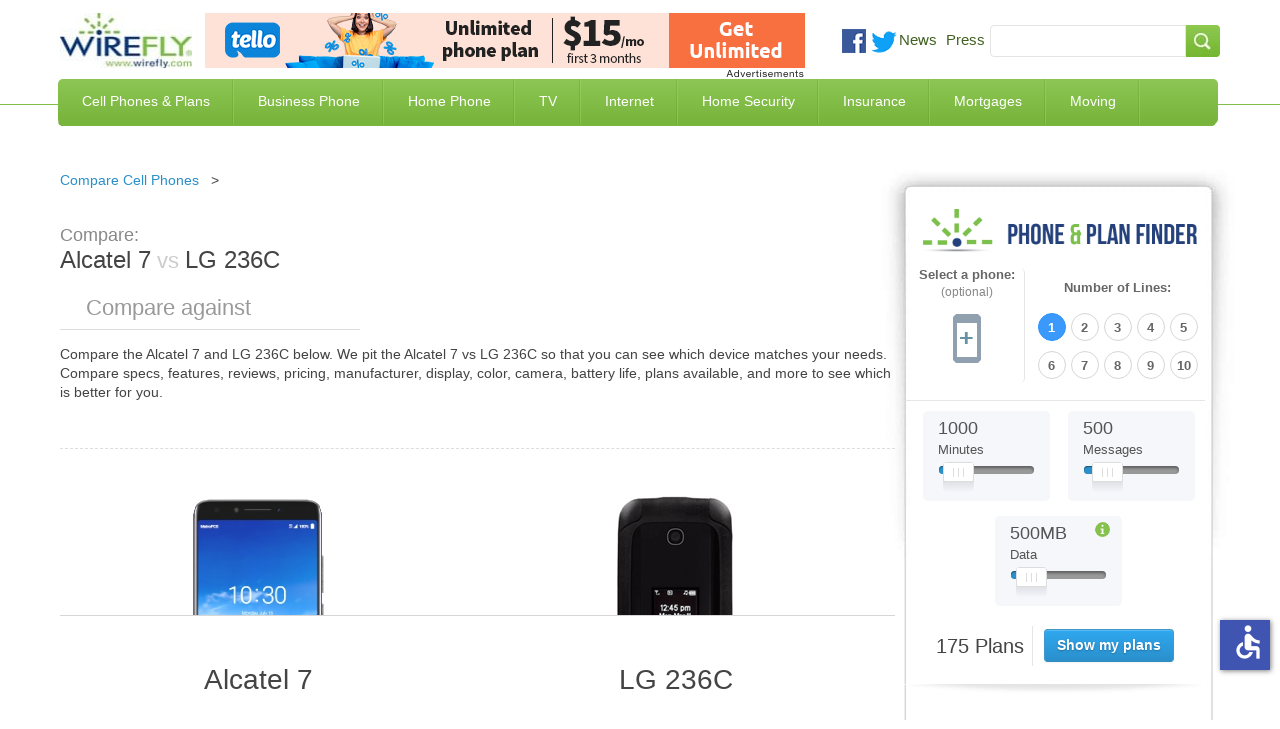

--- FILE ---
content_type: text/css
request_url: https://www.wirefly.com/sites/wirefly.com/files/css/css_6OtnFd9IotRcGUo_DiW1srHijJakqA76Pvxll6ToxuQ.css
body_size: 24243
content:
@font-face{font-family:"icons";src:url(/sites/all/modules/features/phone_and_plan/fonts/icons/icomoon.eot?1476474499);src:url(/sites/all/modules/features/phone_and_plan/fonts/icons/icomoon.eot?&1476474499#iefix) format('embedded-opentype'),url(/sites/all/modules/features/phone_and_plan/fonts/icons/icomoon.woff?1476474499) format('woff'),url(/sites/all/modules/features/phone_and_plan/fonts/icons/icomoon.ttf?1476474499) format('truetype'),url(/sites/all/modules/features/phone_and_plan/fonts/icons/icomoon.svg?1476474499#icomoon) format('svg');font-weight:normal;font-style:normal;}html body .phone-tool-wrap input[type="checkbox"],html body .phone-tool-wrap input[type="radio"]{box-sizing:inherit;}html body .phone-tool-wrap input{-moz-border-radius:0;-webkit-border-radius:0;border-radius:0;float:none;font-size:inherit;}html body .phone-tool-wrap label{display:inline-block;}html body .phone-tool-wrap button,html body .phone-tool-wrap input,html body .phone-tool-wrap select,html body .phone-tool-wrap textarea{vertical-align:inherit;}html body .phone-tool-wrap html,html body .phone-tool-wrap button,html body .phone-tool-wrap input,html body .phone-tool-wrap select,html body .phone-tool-wrap textarea{font-family:inherit;}html body .phone-tool-wrap body{font-family:inherit;}html body .phone-tool-wrap #content{max-width:none;padding:0;width:auto;}html body .phone-tool-wrap #content .region-content{border-bottom:0 none !important;margin-bottom:0 !important;padding-bottom:0 !important;}html body .phone-tool-wrap .content p{line-height:inherit;}html body .phone-tool-wrap .content ul li{line-height:inherit;list-style:none;text-indent:0;}html body .phone-tool-wrap .form-checkboxes .form-item{padding:0;}html body .phone-tool-wrap table tbody tr td:first-child{padding:0;}html body .phone-tool-wrap table tbody tr td{font-family:inherit !important;font-size:inherit;padding:0;}html body .phone-tool-wrap .tree-column .block{width:auto;}html body .phone-tool-wrap .once-column .block,html body .phone-tool-wrap .two-column .block,html body .phone-tool-wrap .tree-column .block{float:none;margin-bottom:0;margin-right:0;}html body .phone-tool-wrap html,html body .phone-tool-wrap body,html body .phone-tool-wrap div,html body .phone-tool-wrap span,html body .phone-tool-wrap applet,html body .phone-tool-wrap object,html body .phone-tool-wrap iframe,html body .phone-tool-wrap h1,html body .phone-tool-wrap h2,html body .phone-tool-wrap h3,html body .phone-tool-wrap h4,html body .phone-tool-wrap h5,html body .phone-tool-wrap h6,html body .phone-tool-wrap p,html body .phone-tool-wrap blockquote,html body .phone-tool-wrap pre,html body .phone-tool-wrap a,html body .phone-tool-wrap abbr,html body .phone-tool-wrap acronym,html body .phone-tool-wrap address,html body .phone-tool-wrap big,html body .phone-tool-wrap cite,html body .phone-tool-wrap code,html body .phone-tool-wrap del,html body .phone-tool-wrap dfn,html body .phone-tool-wrap em,html body .phone-tool-wrap img,html body .phone-tool-wrap ins,html body .phone-tool-wrap kbd,html body .phone-tool-wrap q,html body .phone-tool-wrap s,html body .phone-tool-wrap samp,html body .phone-tool-wrap small,html body .phone-tool-wrap strike,html body .phone-tool-wrap strong,html body .phone-tool-wrap sub,html body .phone-tool-wrap sup,html body .phone-tool-wrap tt,html body .phone-tool-wrap var,html body .phone-tool-wrap b,html body .phone-tool-wrap u,html body .phone-tool-wrap i,html body .phone-tool-wrap center,html body .phone-tool-wrap dl,html body .phone-tool-wrap dt,html body .phone-tool-wrap dd,html body .phone-tool-wrap ol,html body .phone-tool-wrap ul,html body .phone-tool-wrap li,html body .phone-tool-wrap fieldset,html body .phone-tool-wrap form,html body .phone-tool-wrap label,html body .phone-tool-wrap legend,html body .phone-tool-wrap table,html body .phone-tool-wrap caption,html body .phone-tool-wrap tbody,html body .phone-tool-wrap tfoot,html body .phone-tool-wrap thead,html body .phone-tool-wrap tr,html body .phone-tool-wrap th,html body .phone-tool-wrap td,html body .phone-tool-wrap article,html body .phone-tool-wrap aside,html body .phone-tool-wrap canvas,html body .phone-tool-wrap details,html body .phone-tool-wrap embed,html body .phone-tool-wrap figure,html body .phone-tool-wrap figcaption,html body .phone-tool-wrap footer,html body .phone-tool-wrap header,html body .phone-tool-wrap hgroup,html body .phone-tool-wrap menu,html body .phone-tool-wrap nav,html body .phone-tool-wrap output,html body .phone-tool-wrap ruby,html body .phone-tool-wrap section,html body .phone-tool-wrap summary,html body .phone-tool-wrap time,html body .phone-tool-wrap mark,html body .phone-tool-wrap audio,html body .phone-tool-wrap video{margin:0;padding:0;border:0;font:inherit;font-size:100%;vertical-align:baseline;}html body .phone-tool-wrap html{line-height:1;}html body .phone-tool-wrap ol,html body .phone-tool-wrap ul{list-style:none;}html body .phone-tool-wrap table{border-collapse:collapse;border-spacing:0;}html body .phone-tool-wrap caption,html body .phone-tool-wrap th,html body .phone-tool-wrap td{text-align:left;font-weight:normal;vertical-align:middle;}html body .phone-tool-wrap q,html body .phone-tool-wrap blockquote{quotes:none;}html body .phone-tool-wrap q:before,html body .phone-tool-wrap q:after,html body .phone-tool-wrap blockquote:before,html body .phone-tool-wrap blockquote:after{content:"";content:none;}html body .phone-tool-wrap a img{border:none;}html body .phone-tool-wrap article,html body .phone-tool-wrap aside,html body .phone-tool-wrap details,html body .phone-tool-wrap figcaption,html body .phone-tool-wrap figure,html body .phone-tool-wrap footer,html body .phone-tool-wrap header,html body .phone-tool-wrap hgroup,html body .phone-tool-wrap main,html body .phone-tool-wrap menu,html body .phone-tool-wrap nav,html body .phone-tool-wrap section,html body .phone-tool-wrap summary{display:block;}html body .phone-tool-wrap html,html body .phone-tool-wrap body,html body .phone-tool-wrap div,html body .phone-tool-wrap span,html body .phone-tool-wrap applet,html body .phone-tool-wrap object,html body .phone-tool-wrap iframe,html body .phone-tool-wrap h1,html body .phone-tool-wrap h2,html body .phone-tool-wrap h3,html body .phone-tool-wrap h4,html body .phone-tool-wrap h5,html body .phone-tool-wrap h6,html body .phone-tool-wrap p,html body .phone-tool-wrap blockquote,html body .phone-tool-wrap pre,html body .phone-tool-wrap a,html body .phone-tool-wrap abbr,html body .phone-tool-wrap acronym,html body .phone-tool-wrap address,html body .phone-tool-wrap big,html body .phone-tool-wrap cite,html body .phone-tool-wrap code,html body .phone-tool-wrap del,html body .phone-tool-wrap dfn,html body .phone-tool-wrap em,html body .phone-tool-wrap img,html body .phone-tool-wrap ins,html body .phone-tool-wrap kbd,html body .phone-tool-wrap q,html body .phone-tool-wrap s,html body .phone-tool-wrap samp,html body .phone-tool-wrap small,html body .phone-tool-wrap strike,html body .phone-tool-wrap strong,html body .phone-tool-wrap sub,html body .phone-tool-wrap sup,html body .phone-tool-wrap tt,html body .phone-tool-wrap var,html body .phone-tool-wrap b,html body .phone-tool-wrap u,html body .phone-tool-wrap i,html body .phone-tool-wrap center,html body .phone-tool-wrap dl,html body .phone-tool-wrap dt,html body .phone-tool-wrap dd,html body .phone-tool-wrap ol,html body .phone-tool-wrap ul,html body .phone-tool-wrap li,html body .phone-tool-wrap fieldset,html body .phone-tool-wrap form,html body .phone-tool-wrap label,html body .phone-tool-wrap legend,html body .phone-tool-wrap table,html body .phone-tool-wrap caption,html body .phone-tool-wrap tbody,html body .phone-tool-wrap tfoot,html body .phone-tool-wrap thead,html body .phone-tool-wrap tr,html body .phone-tool-wrap th,html body .phone-tool-wrap td,html body .phone-tool-wrap article,html body .phone-tool-wrap aside,html body .phone-tool-wrap canvas,html body .phone-tool-wrap details,html body .phone-tool-wrap embed,html body .phone-tool-wrap figure,html body .phone-tool-wrap figcaption,html body .phone-tool-wrap footer,html body .phone-tool-wrap header,html body .phone-tool-wrap hgroup,html body .phone-tool-wrap menu,html body .phone-tool-wrap nav,html body .phone-tool-wrap output,html body .phone-tool-wrap ruby,html body .phone-tool-wrap section,html body .phone-tool-wrap summary,html body .phone-tool-wrap time,html body .phone-tool-wrap mark,html body .phone-tool-wrap audio,html body .phone-tool-wrap video{font:inherit;font-size:100%;vertical-align:baseline;font-feature-settings:'liga',"kern";margin:0;padding:0;border:0 none;text-rendering:optimizelegibility;-moz-osx-font-smoothing:grayscale;-webkit-font-smoothing:antialiased;color:#444;font-family:"Helvetica Neue","Helvetica","Arial","Verdana","sans-serif";font-style:normal;font-weight:normal;font-variant:normal;letter-spacing:normal;vertical-align:baseline;}html body .phone-tool-wrap .ir{display:block;border:0 none;text-indent:-99999px;text-indent:-6249.9375rem;overflow:hidden;background-color:transparent;background-repeat:no-repeat;text-align:left;direction:ltr;*line-height:0;}html body .phone-tool-wrap .ir br{display:none;}html body .phone-tool-wrap .hidden,html body .phone-tool-wrap .js-hide,html body .phone-tool-wrap .element-invisible,html body .phone-tool-wrap .invisible{display:none !important;visibility:hidden !important;}html body .phone-tool-wrap .visuallyhidden{border:0 none;clip:rect(0 0 0 0);height:1px;margin:-1px;overflow:hidden;padding:0;position:absolute;width:1px;width:0.0625rem;}html body .phone-tool-wrap .visuallyhidden.focusable:active,html body .phone-tool-wrap .visuallyhidden.focusable:focus{clip:auto;height:auto;margin:0;overflow:visible;position:static;width:auto;}html body .phone-tool-wrap .invisible{visibility:hidden;}html body .phone-tool-wrap .clearfix:before,html body .phone-tool-wrap .clearfix:after,html body .phone-tool-wrap .container:before,html body .phone-tool-wrap .container:after{content:"";display:table;}html body .phone-tool-wrap .clearfix:after,html body .phone-tool-wrap .container:after{clear:both;}html body .phone-tool-wrap .clearfix,html body .phone-tool-wrap .container{*zoom:1;}html body .phone-tool-wrap *,html body .phone-tool-wrap *:after,html body .phone-tool-wrap *:before{margin:0;padding:0;outline:none !important;font-weight:normal;-moz-box-sizing:border-box;-webkit-box-sizing:border-box;box-sizing:border-box;}html body .phone-tool-wrap .view-header{color:#444;display:block;background:none;}html body .phone-tool-wrap .fallback{display:none;}html body .phone-tool-wrap .no-svg .fallback{display:block;}html body .phone-tool-wrap .no-js [class^="icon-"]:before,html body .phone-tool-wrap .no-js [class^="icon-"]:after,html body .phone-tool-wrap .no-js [class*=" icon-"]:before,html body .phone-tool-wrap .no-js [class*=" icon-"]:after{display:none;}html body .phone-tool-wrap form .form-item{clear:none;}html body .phone-tool-wrap form .form-item input,html body .phone-tool-wrap form .form-item input[type="text"],html body .phone-tool-wrap form .form-item input[type="number"]{background:none;border:0 none;height:auto;line-height:normal;margin:0;padding:0;}html body .phone-tool-wrap html,html body .phone-tool-wrap body{margin:0;padding:0;}html body .phone-tool-wrap html{height:100%;width:100%;}html body .phone-tool-wrap body{background:#fff;overflow-x:hidden;width:100%;}html body .phone-tool-wrap h1,html body .phone-tool-wrap h2,html body .phone-tool-wrap h3,html body .phone-tool-wrap h4,html body .phone-tool-wrap h5,html body .phone-tool-wrap h6{clear:none;line-height:normal;}html body .phone-tool-wrap a{color:#2b8fca;cursor:pointer;text-decoration:none;}html body .phone-tool-wrap p{margin-bottom:24px;margin-bottom:1.5rem;}html body .phone-tool-wrap strong,html body .phone-tool-wrap b{font-weight:bold;}html body .phone-tool-wrap em,html body .phone-tool-wrap i{font-style:italic;}html body .phone-tool-wrap u{text-decoration:underline;}html body .phone-tool-wrap ul,html body .phone-tool-wrap ol,html body .phone-tool-wrap li{margin:0;padding:0;}html body .phone-tool-wrap label{cursor:default;}html body .phone-tool-wrap sup,html body .phone-tool-wrap sub{line-height:0;position:relative;top:-6px;top:-0.375rem;vertical-align:baseline;}html body .phone-tool-wrap sub{top:-6px;top:-0.375rem;}html body .phone-tool-wrap img,html body .phone-tool-wrap object,html body .phone-tool-wrap embed,html body .phone-tool-wrap video{border:0 none;height:auto;max-width:100%;vertical-align:middle;}html body .phone-tool-wrap .ie6 img{border:0 none;height:auto;vertical-align:middle;width:100%;}html body .phone-tool-wrap .cl{overflow:hidden;*zoom:1;}html body .phone-tool-wrap .left{float:left;display:inline;}html body .phone-tool-wrap .right{float:right;display:inline;}html body .phone-tool-wrap .form-required{color:#e06a64;}html body .phone-tool-wrap .label{background:none;color:inherit;text-align:left;}.plan-tab-icons-sprite,.phone-tool-wrap #content .region-content .comparison-tool .view-content .comparison .section#plans .plan-results #results_wrapper table tbody tr td.views-field-field-plan-total-cost .td-content-wrapper span.icon-info,.phone-tool-wrap #content .region-content .comparison-tool .view-content .comparison .section#plans .plan-results #results_wrapper table tbody tr td.views-field-field-retail-price .td-content-wrapper span.icon-info{background-image:url(/sites/all/modules/features/phone_and_plan/images/plan-tab-icons-s386cccea5a.png);background-repeat:no-repeat;}.phone-tool-wrap #content .region-content .comparison-tool .view-content .comparison .section#intro .add-phone span{color:rgba(255,255,255,0);display:none;filter:progid:DXImageTransform.Microsoft.Alpha(Opacity=0);opacity:0;overflow:hidden;pointer-events:none;text-indent:-999999px;text-indent:-62499.9375rem;visibility:hidden;}.phone-tool-wrap #content .region-content .comparison-tool .view-content .comparison .section#plans .plan-results #results_wrapper table tbody tr td.views-field-field-phone-buy-url a,.phone-tool-wrap #content .region-content .comparison-tool .view-content .comparison .section#plans .plan-results #results_wrapper table tbody tr td.views-field-field-plan-buy-url a{background-color:#b3d335;*zoom:1;filter:progid:DXImageTransform.Microsoft.gradient(gradientType=0,startColorstr='#FFB3D335',endColorstr='#FF94C03E');background-image:url('[data-uri]');background-size:100%;background-image:-webkit-gradient(linear,50% 0%,50% 100%,color-stop(0%,#b3d335),color-stop(100%,#94c03e));background-image:-moz-linear-gradient(top,#b3d335 0%,#94c03e 100%);background-image:-webkit-linear-gradient(top,#b3d335 0%,#94c03e 100%);background-image:linear-gradient(to bottom,#b3d335 0%,#94c03e 100%);-moz-box-shadow:0 1px 0 rgba(255,255,255,0.2) inset,0 1px 2px rgba(0,0,0,0.05);-webkit-box-shadow:0 1px 0 rgba(255,255,255,0.2) inset,0 1px 2px rgba(0,0,0,0.05);box-shadow:0 1px 0 rgba(255,255,255,0.2) inset,0 1px 2px rgba(0,0,0,0.05);border-color:#6ab218 #6ab218 #73ba28;-moz-border-radius:4px;-webkit-border-radius:4px;border-radius:4px;border-style:solid;border-width:1px;color:#333;display:inline-block;text-shadow:0 1px 1px rgba(255,255,255,0.75);text-align:center;vertical-align:middle;}.page-compare .ui-autocomplete,.page-product .ui-autocomplete{color:#444 !important;display:block;max-height:300px;-moz-border-radius:0px;-webkit-border-radius:0px;border-radius:0px;padding:0;position:absolute;}.page-compare .ui-autocomplete,.page-product .ui-autocomplete{background:none repeat scroll 0 0 #fff;border:1px solid #ddd;cursor:default;font-family:sans-serif;font-size:2.4em;margin:-1px 0 0;min-width:275px;width:402px;overflow:auto;text-align:left;}.page-compare .ui-autocomplete > li,.page-product .ui-autocomplete > li{background:none;background-color:#fff !important;display:block;font-size:20px;}.page-compare .ui-autocomplete > li,.page-product .ui-autocomplete > li{cursor:pointer;overflow:hidden;padding:4px 8px;white-space:nowrap;border-bottom:1px dashed #e6e6e6;}.page-compare .ui-autocomplete li .mfr a,.page-product .ui-autocomplete li .mfr a,.page-compare .ui-autocomplete li .trim a,.page-product .ui-autocomplete li .trim a{color:#444 !important;}.page-compare .ui-autocomplete li:hover,.page-product .ui-autocomplete li:hover{background-color:#263646 !important;}.page-compare .ui-autocomplete li:hover .mfr a,.page-product .ui-autocomplete li:hover .mfr a,.page-compare .ui-autocomplete li:hover .trim a,.page-product .ui-autocomplete li:hover .trim a{color:#fff !important;}.page-compare .ui-autocomplete div.thumb,.page-product .ui-autocomplete div.thumb{background:none;display:inline-block;height:58px;line-height:58px;text-align:center;vertical-align:middle;width:58px;}.page-compare .ui-autocomplete div.thumb img,.page-product .ui-autocomplete div.thumb img{border:0 none;height:auto;max-height:48px;max-width:30px;vertical-align:middle;width:auto;}.page-compare .ui-autocomplete div.info,.page-product .ui-autocomplete div.info{background:none;border:0 none;display:inline-block;vertical-align:middle;margin-top:4px;}.page-compare .ui-autocomplete .label,.page-product .ui-autocomplete .label{display:block;}.page-compare .ui-autocomplete .mfr .trim a,.page-product .ui-autocomplete .mfr .trim a,.page-compare .ui-autocomplete .ui-autocomplete .trim a,.page-product .ui-autocomplete .ui-autocomplete .trim a{color:#555;}.page-compare .ui-autocomplete .mfr em,.page-product .ui-autocomplete .mfr em,.page-compare .ui-autocomplete .ui-autocomplete em,.page-product .ui-autocomplete .ui-autocomplete em{font-style:normal;}.phone-tool-wrap #content .region-content .comparison-tool .view-content .comparison .section#plans .plan-results #results_wrapper table tbody tr td.views-field-field-plan-total-cost .td-content-wrapper .tooltip,.phone-tool-wrap #content .region-content .comparison-tool .view-content .comparison .section#plans .plan-results #results_wrapper table tbody tr td.views-field-field-retail-price .td-content-wrapper .tooltip{display:none;position:absolute;z-index:100;}.phone-tool-wrap #content .region-content .comparison-tool .view-content .comparison .section#plans .plan-results #results_wrapper table tbody tr td.views-field-field-plan-total-cost .td-content-wrapper .tooltip .content,.phone-tool-wrap #content .region-content .comparison-tool .view-content .comparison .section#plans .plan-results #results_wrapper table tbody tr td.views-field-field-retail-price .td-content-wrapper .tooltip .content{background:#fff;border:1px solid #ccc;-moz-border-radius:4px;-webkit-border-radius:4px;border-radius:4px;-moz-box-shadow:0 0 5px 0 rgba(0,0,0,0.3);-webkit-box-shadow:0 0 5px 0 rgba(0,0,0,0.3);box-shadow:0 0 5px 0 rgba(0,0,0,0.3);padding:20px;padding:1.25rem;width:422px;width:26.375rem;position:relative;}.phone-tool-wrap #content .region-content .comparison-tool .view-content .comparison .section#plans .plan-results #results_wrapper table tbody tr td.views-field-field-plan-total-cost .td-content-wrapper .tooltip .content:after,.phone-tool-wrap #content .region-content .comparison-tool .view-content .comparison .section#plans .plan-results #results_wrapper table tbody tr td.views-field-field-retail-price .td-content-wrapper .tooltip .content:after,.phone-tool-wrap #content .region-content .comparison-tool .view-content .comparison .section#plans .plan-results #results_wrapper table tbody tr td.views-field-field-plan-total-cost .td-content-wrapper .tooltip .content:before,.phone-tool-wrap #content .region-content .comparison-tool .view-content .comparison .section#plans .plan-results #results_wrapper table tbody tr td.views-field-field-retail-price .td-content-wrapper .tooltip .content:before{top:100%;left:50%;border:solid transparent;content:"";height:0;width:0;position:absolute;pointer-events:none;}.phone-tool-wrap #content .region-content .comparison-tool .view-content .comparison .section#plans .plan-results #results_wrapper table tbody tr td.views-field-field-plan-total-cost .td-content-wrapper .tooltip .content:after,.phone-tool-wrap #content .region-content .comparison-tool .view-content .comparison .section#plans .plan-results #results_wrapper table tbody tr td.views-field-field-retail-price .td-content-wrapper .tooltip .content:after{border-color:rgba(204,204,204,0);border-top-color:#fff;border-width:20px;border-width:1.25rem;margin-left:-20px;margin-left:-1.25rem;}@media screen and (min-width:757px){.phone-tool-wrap #content .region-content .comparison-tool .view-content .comparison .section#plans .plan-results #results_wrapper table tbody tr td.views-field-field-plan-total-cost .td-content-wrapper .tooltip .content:after,.phone-tool-wrap #content .region-content .comparison-tool .view-content .comparison .section#plans .plan-results #results_wrapper table tbody tr td.views-field-field-retail-price .td-content-wrapper .tooltip .content:after{margin-left:-147px;margin-left:-9.1875rem;}}.phone-tool-wrap #content .region-content .comparison-tool .view-content .comparison .section#plans .plan-results #results_wrapper table tbody tr td.views-field-field-plan-total-cost .td-content-wrapper .tooltip .content:before,.phone-tool-wrap #content .region-content .comparison-tool .view-content .comparison .section#plans .plan-results #results_wrapper table tbody tr td.views-field-field-retail-price .td-content-wrapper .tooltip .content:before{border-color:rgba(204,204,204,0);border-top-color:#ccc;border-width:21px;border-width:1.3125rem;margin-left:-21px;margin-left:-1.3125rem;}@media screen and (min-width:757px){.phone-tool-wrap #content .region-content .comparison-tool .view-content .comparison .section#plans .plan-results #results_wrapper table tbody tr td.views-field-field-plan-total-cost .td-content-wrapper .tooltip .content:before,.phone-tool-wrap #content .region-content .comparison-tool .view-content .comparison .section#plans .plan-results #results_wrapper table tbody tr td.views-field-field-retail-price .td-content-wrapper .tooltip .content:before{margin-left:-146px;margin-left:-9.125rem;}}.plan-tab-icons-sprite,.phone-tool-wrap #content .region-content .comparison-tool .view-content .comparison .section#plans .plan-results #results_wrapper table tbody tr td.views-field-field-plan-total-cost .td-content-wrapper span.icon-info,.phone-tool-wrap #content .region-content .comparison-tool .view-content .comparison .section#plans .plan-results #results_wrapper table tbody tr td.views-field-field-retail-price .td-content-wrapper span.icon-info{background-image:url(/sites/all/modules/features/phone_and_plan/images/plan-tab-icons-s386cccea5a.png);background-repeat:no-repeat;}.phone-tool-wrap #content .region-content .comparison-tool .view-content .comparison .section#plans .plan-results #results_wrapper table{background:none;-moz-border-radius:0;-webkit-border-radius:0;border-radius:0;-moz-box-shadow:none;-webkit-box-shadow:none;box-shadow:none;width:100%;}.phone-tool-wrap #content .region-content .comparison-tool .view-content .comparison .section#plans .plan-results #results_wrapper table:first-child{-moz-border-radius:0;-webkit-border-radius:0;border-radius:0;}.phone-tool-wrap #content .region-content .comparison-tool .view-content .comparison .section#plans .plan-results #results_wrapper table thead{overflow:hidden;width:100%;}.phone-tool-wrap #content .region-content .comparison-tool .view-content .comparison .section#plans .plan-results #results_wrapper table thead tr{overflow:hidden;padding:0;}.phone-tool-wrap #content .region-content .comparison-tool .view-content .comparison .section#plans .plan-results #results_wrapper table thead tr th{background:none;-moz-border-radius:0;-webkit-border-radius:0;border-radius:0;border-right:0;border-left:0;border-bottom:1px solid #dee7f3;color:#555;cursor:default;font-size:15px;font-size:0.9375rem;overflow:hidden;padding:10px 10px 7px;padding:0.625rem 0.625rem 0.4375rem;position:relative;text-align:center;vertical-align:bottom;}.phone-tool-wrap #content .region-content .comparison-tool .view-content .comparison .section#plans .plan-results #results_wrapper table thead tr th:first-child{-moz-border-radius:0;-webkit-border-radius:0;border-radius:0;}.phone-tool-wrap #content .region-content .comparison-tool .view-content .comparison .section#plans .plan-results #results_wrapper table thead tr th.views-field-field-phone-buy-url,.phone-tool-wrap #content .region-content .comparison-tool .view-content .comparison .section#plans .plan-results #results_wrapper table thead tr th.views-field-field-plan-buy-url,.phone-tool-wrap #content .region-content .comparison-tool .view-content .comparison .section#plans .plan-results #results_wrapper table thead tr th:last-child{border-right:0 none;}.phone-tool-wrap #content .region-content .comparison-tool .view-content .comparison .section#plans .plan-results #results_wrapper table tbody{width:100%;}.phone-tool-wrap #content .region-content .comparison-tool .view-content .comparison .section#plans .plan-results #results_wrapper table tbody tr{background-image:url('[data-uri]');background-size:100%;background-image:-webkit-gradient(linear,50% 0%,50% 100%,color-stop(0%,rgba(0,0,0,0)),color-stop(85%,rgba(0,0,0,0)),color-stop(100%,#eeeeee));background-image:-moz-linear-gradient(rgba(0,0,0,0),rgba(0,0,0,0) 85%,#eeeeee);background-image:-webkit-linear-gradient(rgba(0,0,0,0),rgba(0,0,0,0) 85%,#eeeeee);background-image:linear-gradient(rgba(0,0,0,0),rgba(0,0,0,0) 85%,#eeeeee);background-color:transparent;background-position:0 bottom;background-repeat:no-repeat;background-size:contain;border:0 none;height:100%;min-height:100%;padding:0;position:relative;}@media screen and (max-width,756px){.phone-tool-wrap #content .region-content .comparison-tool .view-content .comparison .section#plans .plan-results #results_wrapper table tbody tr{border-right:0;border-left:0;border-top:3px solid #333;margin-top:0;}.phone-tool-wrap #content .region-content .comparison-tool .view-content .comparison .section#plans .plan-results #results_wrapper table tbody tr:first-child{margin-top:40px;}}.phone-tool-wrap #content .region-content .comparison-tool .view-content .comparison .section#plans .plan-results #results_wrapper table tbody tr.even{background-color:transparent;}@media screen and (min-width:757px){.phone-tool-wrap #content .region-content .comparison-tool .view-content .comparison .section#plans .plan-results #results_wrapper table tbody tr.last-sponsored-plan{border-bottom:3px solid #f89828;}}.phone-tool-wrap #content .region-content .comparison-tool .view-content .comparison .section#plans .plan-results #results_wrapper table tbody tr td{font-size:15px;font-size:0.9375rem;height:135px;height:8.4375rem;line-height:20px;line-height:1.25rem;padding:15px 0;padding:0.9375rem 0;border:0 none;border-top:1px solid #ddd;color:#6f7982;height:100%;min-height:100%;position:relative;text-align:center;vertical-align:top;}@media screen and (max-width:756px){.phone-tool-wrap #content .region-content .comparison-tool .view-content .comparison .section#plans .plan-results #results_wrapper table tbody tr td{background-color:#fff;color:#333;display:inline-block;}}.phone-tool-wrap #content .region-content .comparison-tool .view-content .comparison .section#plans .plan-results #results_wrapper table tbody tr td:first-child .td-content-wrapper,.phone-tool-wrap #content .region-content .comparison-tool .view-content .comparison .section#plans .plan-results #results_wrapper table tbody tr td:last-child .td-content-wrapper{border-right:0;}.phone-tool-wrap #content .region-content .comparison-tool .view-content .comparison .section#plans .plan-results #results_wrapper table tbody tr td.active{background-color:transparent;}.phone-tool-wrap #content .region-content .comparison-tool .view-content .comparison .section#plans .plan-results #results_wrapper table tbody tr td.views-field-field-associated-plans,.phone-tool-wrap #content .region-content .comparison-tool .view-content .comparison .section#plans .plan-results #results_wrapper table tbody tr td.views-field-field-large-image{max-width:85px;max-width:5.3125rem;}.phone-tool-wrap #content .region-content .comparison-tool .view-content .comparison .section#plans .plan-results #results_wrapper table tbody tr td.views-field-field-associated-plans span,.phone-tool-wrap #content .region-content .comparison-tool .view-content .comparison .section#plans .plan-results #results_wrapper table tbody tr td.views-field-field-large-image span{display:block;font-size:11px;font-size:0.6875rem;font-weight:normal;line-height:14px;line-height:0.875rem;margin-top:10px;margin-top:0.625rem;}.phone-tool-wrap #content .region-content .comparison-tool .view-content .comparison .section#plans .plan-results #results_wrapper table tbody tr td.views-field-field-associated-plans .td-content-wrapper,.phone-tool-wrap #content .region-content .comparison-tool .view-content .comparison .section#plans .plan-results #results_wrapper table tbody tr td.views-field-field-large-image .td-content-wrapper{color:#2b8fca;font-weight:normal;}@media screen and (max-width:756px){.phone-tool-wrap #content .region-content .comparison-tool .view-content .comparison .section#plans .plan-results #results_wrapper table tbody tr td.views-field-field-associated-plans .td-content-wrapper,.phone-tool-wrap #content .region-content .comparison-tool .view-content .comparison .section#plans .plan-results #results_wrapper table tbody tr td.views-field-field-large-image .td-content-wrapper{padding-top:0;}}@media screen and (max-width:756px){.phone-tool-wrap #content .region-content .comparison-tool .view-content .comparison .section#plans .plan-results #results_wrapper table tbody tr td.views-field-field-associated-plans,.phone-tool-wrap #content .region-content .comparison-tool .view-content .comparison .section#plans .plan-results #results_wrapper table tbody tr td.views-field-field-large-image{font-size:3rem;line-height:3rem;padding:35px;width:25%;}.phone-tool-wrap #content .region-content .comparison-tool .view-content .comparison .section#plans .plan-results #results_wrapper table tbody tr td.views-field-field-associated-plans span,.phone-tool-wrap #content .region-content .comparison-tool .view-content .comparison .section#plans .plan-results #results_wrapper table tbody tr td.views-field-field-large-image span{font-size:1rem;line-height:1rem;}}.phone-tool-wrap #content .region-content .comparison-tool .view-content .comparison .section#plans .plan-results #results_wrapper table tbody tr td.views-field-field-large-image{padding:30px 10px;padding:1.875rem 0.625rem;}.phone-tool-wrap #content .region-content .comparison-tool .view-content .comparison .section#plans .plan-results #results_wrapper table tbody tr td.views-field-field-large-image img{height:100%;max-height:61px;max-height:3.8125rem;max-width:30px;max-width:1.875rem;margin:0 auto;width:100%;}.phone-tool-wrap #content .region-content .comparison-tool .view-content .comparison .section#plans .plan-results #results_wrapper table tbody tr td.views-field-field-large-image .price{font-size:14px;font-size:0.875rem;font-weight:bold;}.phone-tool-wrap #content .region-content .comparison-tool .view-content .comparison .section#plans .plan-results #results_wrapper table tbody tr td.views-field-field-large-image .price span{color:#999;font-size:10px;font-size:0.625rem;line-height:12px;line-height:0.75rem;}.phone-tool-wrap #content .region-content .comparison-tool .view-content .comparison .section#plans .plan-results #results_wrapper table tbody tr td.views-field-field-contract-length span{display:block;font-size:10px;color:#333;}.phone-tool-wrap #content .region-content .comparison-tool .view-content .comparison .section#plans .plan-results #results_wrapper table tbody tr td.views-field-field-associated-plans{font-size:36px;font-size:2.25rem;font-weight:bold;text-align:center;}@media screen and (max-width:756px){.phone-tool-wrap #content .region-content .comparison-tool .view-content .comparison .section#plans .plan-results #results_wrapper table tbody tr td.views-field-field-associated-plans{padding:10px 0;padding:0.625rem 0;float:left;}}@media screen and (max-width:420px){.phone-tool-wrap #content .region-content .comparison-tool .view-content .comparison .section#plans .plan-results #results_wrapper table tbody tr td.views-field-field-associated-plans span{font-size:12px;font-size:0.75rem;}}@media screen and (max-width:756px){.phone-tool-wrap #content .region-content .comparison-tool .view-content .comparison .section#plans .plan-results #results_wrapper table tbody tr td.views-field-field-associated-plans,.phone-tool-wrap #content .region-content .comparison-tool .view-content .comparison .section#plans .plan-results #results_wrapper table tbody tr td.views-field-field-large-image,.phone-tool-wrap #content .region-content .comparison-tool .view-content .comparison .section#plans .plan-results #results_wrapper table tbody tr td.views-field-field-carrier{border-top:none;height:160px;}.phone-tool-wrap #content .region-content .comparison-tool .view-content .comparison .section#plans .plan-results #results_wrapper table tbody tr td.views-field-field-large-image{line-height:18px;padding:10px 0 0;}.phone-tool-wrap #content .region-content .comparison-tool .view-content .comparison .section#plans .plan-results #results_wrapper table tbody tr td.views-field-field-large-image br{height:0;content:'';}.phone-tool-wrap #content .region-content .comparison-tool .view-content .comparison .section#plans .plan-results #results_wrapper table tbody tr td.views-field-field-large-image span{font-size:12px;line-height:14px;}.phone-tool-wrap #content .region-content .comparison-tool .view-content .comparison .section#plans .plan-results #results_wrapper table tbody tr td.views-field-field-carrier{padding-left:0;}}.phone-tool-wrap #content .region-content .comparison-tool .view-content .comparison .section#plans .plan-results #results_wrapper table tbody tr td.views-field-field-carrier a{float:left;width:70%;}@media screen and (max-width:756px){.phone-tool-wrap #content .region-content .comparison-tool .view-content .comparison .section#plans .plan-results #results_wrapper table tbody tr td.views-field-field-carrier a{font-size:16px;width:64%;}}.phone-tool-wrap #content .region-content .comparison-tool .view-content .comparison .section#plans .plan-results #results_wrapper table tbody tr td.views-field-field-carrier ul.plan-bullets{clear:both;}@media screen and (max-width:756px){.phone-tool-wrap #content .region-content .comparison-tool .view-content .comparison .section#plans .plan-results #results_wrapper table tbody tr td.views-field-field-carrier{padding:0;}.phone-tool-wrap #content .region-content .comparison-tool .view-content .comparison .section#plans .plan-results #results_wrapper table tbody tr td.views-field-field-carrier .td-content-wrapper{padding-bottom:0;}.phone-tool-wrap #content .region-content .comparison-tool .view-content .comparison .section#plans .plan-results #results_wrapper table tbody tr td.views-field-field-carrier img{max-width:75px !important;margin:0 !important;}}.phone-tool-wrap #content .region-content .comparison-tool .view-content .comparison .section#plans .plan-results #results_wrapper table tbody tr td.views-field-field-carrier,.phone-tool-wrap #content .region-content .comparison-tool .view-content .comparison .section#plans .plan-results #results_wrapper table tbody tr td.views-field-field-reseller{font-size:20px;font-size:1.25rem;min-width:250px;min-width:15.625rem;padding-left:25px;padding-left:1.5625rem;padding-left:0;text-align:left;}@media screen and (max-width:756px){.phone-tool-wrap #content .region-content .comparison-tool .view-content .comparison .section#plans .plan-results #results_wrapper table tbody tr td.views-field-field-carrier,.phone-tool-wrap #content .region-content .comparison-tool .view-content .comparison .section#plans .plan-results #results_wrapper table tbody tr td.views-field-field-reseller{min-width:0;width:75%;}}.phone-tool-wrap #content .region-content .comparison-tool .view-content .comparison .section#plans .plan-results #results_wrapper table tbody tr td.views-field-field-carrier img,.phone-tool-wrap #content .region-content .comparison-tool .view-content .comparison .section#plans .plan-results #results_wrapper table tbody tr td.views-field-field-reseller img{margin-bottom:5px;margin-bottom:0.3125rem;margin-left:15px;margin-left:0.9375rem;max-height:30px;max-height:1.875rem;max-width:100px;max-width:6.25rem;display:block;float:right;height:auto;width:auto;}.phone-tool-wrap #content .region-content .comparison-tool .view-content .comparison .section#plans .plan-results #results_wrapper table tbody tr td.views-field-field-carrier h5,.phone-tool-wrap #content .region-content .comparison-tool .view-content .comparison .section#plans .plan-results #results_wrapper table tbody tr td.views-field-field-reseller h5{display:inline-block;font-size:18px;font-size:1.125rem;font-weight:normal;line-height:24px;line-height:1.5rem;}.phone-tool-wrap #content .region-content .comparison-tool .view-content .comparison .section#plans .plan-results #results_wrapper table tbody tr td.views-field-field-carrier h5 a,.phone-tool-wrap #content .region-content .comparison-tool .view-content .comparison .section#plans .plan-results #results_wrapper table tbody tr td.views-field-field-reseller h5 a{color:#2b8fca;text-decoration:none;}.phone-tool-wrap #content .region-content .comparison-tool .view-content .comparison .section#plans .plan-results #results_wrapper table tbody tr td.views-field-field-carrier > a,.phone-tool-wrap #content .region-content .comparison-tool .view-content .comparison .section#plans .plan-results #results_wrapper table tbody tr td.views-field-field-reseller > a{color:#2b8fca;text-decoration:none;}@media screen and (max-width:320px){.phone-tool-wrap #content .region-content .comparison-tool .view-content .comparison .section#plans .plan-results #results_wrapper table tbody tr td.views-field-field-carrier > a,.phone-tool-wrap #content .region-content .comparison-tool .view-content .comparison .section#plans .plan-results #results_wrapper table tbody tr td.views-field-field-reseller > a{font-size:18px;font-size:1.125rem;}}.phone-tool-wrap #content .region-content .comparison-tool .view-content .comparison .section#plans .plan-results #results_wrapper table tbody tr td.views-field-field-carrier span,.phone-tool-wrap #content .region-content .comparison-tool .view-content .comparison .section#plans .plan-results #results_wrapper table tbody tr td.views-field-field-reseller span{color:#999;display:block;font-size:14px;font-size:0.875rem;}.phone-tool-wrap #content .region-content .comparison-tool .view-content .comparison .section#plans .plan-results #results_wrapper table tbody tr td.views-field-field-carrier span.latest-deals,.phone-tool-wrap #content .region-content .comparison-tool .view-content .comparison .section#plans .plan-results #results_wrapper table tbody tr td.views-field-field-reseller span.latest-deals{margin-top:5px;margin-top:0.3125rem;}@media screen and (max-width:756px){.phone-tool-wrap #content .region-content .comparison-tool .view-content .comparison .section#plans .plan-results #results_wrapper table tbody tr td.views-field-field-carrier span.latest-deals,.phone-tool-wrap #content .region-content .comparison-tool .view-content .comparison .section#plans .plan-results #results_wrapper table tbody tr td.views-field-field-reseller span.latest-deals{clear:both;}}.phone-tool-wrap #content .region-content .comparison-tool .view-content .comparison .section#plans .plan-results #results_wrapper table tbody tr td.views-field-field-carrier span.latest-deals .views-row,.phone-tool-wrap #content .region-content .comparison-tool .view-content .comparison .section#plans .plan-results #results_wrapper table tbody tr td.views-field-field-reseller span.latest-deals .views-row{color:#999;font-size:12px;font-size:0.75rem;line-height:24px;line-height:1.5rem;display:none;}.phone-tool-wrap #content .region-content .comparison-tool .view-content .comparison .section#plans .plan-results #results_wrapper table tbody tr td.views-field-field-carrier span.latest-deals .views-row.views-row-1,.phone-tool-wrap #content .region-content .comparison-tool .view-content .comparison .section#plans .plan-results #results_wrapper table tbody tr td.views-field-field-reseller span.latest-deals .views-row.views-row-1{display:list-item !important;}.phone-tool-wrap #content .region-content .comparison-tool .view-content .comparison .section#plans .plan-results #results_wrapper table tbody tr td.views-field-field-carrier span.latest-deals .views-row span,.phone-tool-wrap #content .region-content .comparison-tool .view-content .comparison .section#plans .plan-results #results_wrapper table tbody tr td.views-field-field-reseller span.latest-deals .views-row span{background-color:#85c04b;color:#fff;display:inline-block;font-size:12px;font-size:0.75rem;font-weight:normal;line-height:12px;line-height:0.75rem;margin-right:5px;margin-right:0.3125rem;padding:5px 12px 3px;padding:0.3125rem 0.75rem 0.1875rem;text-align:center;}.phone-tool-wrap #content .region-content .comparison-tool .view-content .comparison .section#plans .plan-results #results_wrapper table tbody tr td.views-field-field-carrier span.latest-deals .views-row a,.phone-tool-wrap #content .region-content .comparison-tool .view-content .comparison .section#plans .plan-results #results_wrapper table tbody tr td.views-field-field-reseller span.latest-deals .views-row a{color:#85c04b;float:none;text-decoration:underline;width:auto;}.phone-tool-wrap #content .region-content .comparison-tool .view-content .comparison .section#plans .plan-results #results_wrapper table tbody tr td.views-field-field-carrier span span,.phone-tool-wrap #content .region-content .comparison-tool .view-content .comparison .section#plans .plan-results #results_wrapper table tbody tr td.views-field-field-reseller span span{font-size:11px;font-size:0.6875rem;}.phone-tool-wrap #content .region-content .comparison-tool .view-content .comparison .section#plans .plan-results #results_wrapper table tbody tr td.views-field-field-carrier .contract,.phone-tool-wrap #content .region-content .comparison-tool .view-content .comparison .section#plans .plan-results #results_wrapper table tbody tr td.views-field-field-reseller .contract{font-size:13px;font-size:0.8125rem;padding:3px 12px;padding:0.1875rem 0.75rem;margin:12px 0;margin:0.75rem 0;max-width:100px;max-width:6.25rem;background-color:#f5f7fb;clear:both;color:#21282e;display:block;float:left;font-weight:bold;text-align:center;width:auto;}@media screen and (max-width:756px){.phone-tool-wrap #content .region-content .comparison-tool .view-content .comparison .section#plans .plan-results #results_wrapper table tbody tr td.views-field-field-carrier .contract,.phone-tool-wrap #content .region-content .comparison-tool .view-content .comparison .section#plans .plan-results #results_wrapper table tbody tr td.views-field-field-reseller .contract{clear:both;text-align:left;max-width:110px;max-width:6.875rem;}}.phone-tool-wrap #content .region-content .comparison-tool .view-content .comparison .section#plans .plan-results #results_wrapper table tbody tr td.views-field-field-carrier .sponsored,.phone-tool-wrap #content .region-content .comparison-tool .view-content .comparison .section#plans .plan-results #results_wrapper table tbody tr td.views-field-field-carrier .featured,.phone-tool-wrap #content .region-content .comparison-tool .view-content .comparison .section#plans .plan-results #results_wrapper table tbody tr td.views-field-field-reseller .sponsored,.phone-tool-wrap #content .region-content .comparison-tool .view-content .comparison .section#plans .plan-results #results_wrapper table tbody tr td.views-field-field-reseller .featured{background-color:#f89828;border-radius:5px;color:#fff;float:left;font-weight:bold;margin:13px 10px;padding:2px 11px;text-align:center;width:auto;}.phone-tool-wrap #content .region-content .comparison-tool .view-content .comparison .section#plans .plan-results #results_wrapper table tbody tr td.views-field-field-carrier .sponsor-info,.phone-tool-wrap #content .region-content .comparison-tool .view-content .comparison .section#plans .plan-results #results_wrapper table tbody tr td.views-field-field-carrier .featured-info,.phone-tool-wrap #content .region-content .comparison-tool .view-content .comparison .section#plans .plan-results #results_wrapper table tbody tr td.views-field-field-reseller .sponsor-info,.phone-tool-wrap #content .region-content .comparison-tool .view-content .comparison .section#plans .plan-results #results_wrapper table tbody tr td.views-field-field-reseller .featured-info{background-color:#fff;bottom:-25px;border:2px solid #f89828;color:#666;max-width:320px;padding:5px 10px;position:absolute;z-index:1;}.phone-tool-wrap #content .region-content .comparison-tool .view-content .comparison .section#plans .plan-results #results_wrapper table tbody tr td.views-field-field-carrier .latest-deals,.phone-tool-wrap #content .region-content .comparison-tool .view-content .comparison .section#plans .plan-results #results_wrapper table tbody tr td.views-field-field-reseller .latest-deals{clear:both;}.phone-tool-wrap #content .region-content .comparison-tool .view-content .comparison .section#plans .plan-results #results_wrapper table tbody tr td.views-field-field-carrier .latest-deals .view-display-id-deals_views_display .view-content .views-row,.phone-tool-wrap #content .region-content .comparison-tool .view-content .comparison .section#plans .plan-results #results_wrapper table tbody tr td.views-field-field-reseller .latest-deals .view-display-id-deals_views_display .view-content .views-row{margin-left:20px;margin-left:1.25rem;display:list-item;list-style-image:url(/sites/all/modules/features/phone_and_plan/images/plan-tab-icons/checkbox-deal.png);}@media all and (max-width:756px){.phone-tool-wrap #content .region-content .comparison-tool .view-content .comparison .section#plans .plan-results #results_wrapper table tbody tr td.views-field-field-carrier .latest-deals .view-display-id-deals_views_display .view-content .views-row,.phone-tool-wrap #content .region-content .comparison-tool .view-content .comparison .section#plans .plan-results #results_wrapper table tbody tr td.views-field-field-reseller .latest-deals .view-display-id-deals_views_display .view-content .views-row{line-height:17px;margin-bottom:4px;display:none;}.phone-tool-wrap #content .region-content .comparison-tool .view-content .comparison .section#plans .plan-results #results_wrapper table tbody tr td.views-field-field-carrier .latest-deals .view-display-id-deals_views_display .view-content .views-row .views-row-1,.phone-tool-wrap #content .region-content .comparison-tool .view-content .comparison .section#plans .plan-results #results_wrapper table tbody tr td.views-field-field-reseller .latest-deals .view-display-id-deals_views_display .view-content .views-row .views-row-1{display:list-item;}}.phone-tool-wrap #content .region-content .comparison-tool .view-content .comparison .section#plans .plan-results #results_wrapper table tbody tr td.views-field-field-carrier .latest-deals .view-display-id-deals_views_display .view-content .views-row span,.phone-tool-wrap #content .region-content .comparison-tool .view-content .comparison .section#plans .plan-results #results_wrapper table tbody tr td.views-field-field-reseller .latest-deals .view-display-id-deals_views_display .view-content .views-row span{background:none;margin:0;padding:0;text-indent:-99999px;}.phone-tool-wrap #content .region-content .comparison-tool .view-content .comparison .section#plans .plan-results #results_wrapper table tbody tr td.views-field-field-carrier .plan-bullets li,.phone-tool-wrap #content .region-content .comparison-tool .view-content .comparison .section#plans .plan-results #results_wrapper table tbody tr td.views-field-field-reseller .plan-bullets li{font-size:12px;font-size:0.75rem;margin-left:20px;margin-left:1.25rem;background:none;list-style-image:url(/sites/all/modules/features/phone_and_plan/images/plan-tab-icons/checkbox-bullet.png);}@media all and (max-width:756px){.phone-tool-wrap #content .region-content .comparison-tool .view-content .comparison .section#plans .plan-results #results_wrapper table tbody tr td.views-field-field-carrier .plan-bullets li,.phone-tool-wrap #content .region-content .comparison-tool .view-content .comparison .section#plans .plan-results #results_wrapper table tbody tr td.views-field-field-reseller .plan-bullets li{display:none;}.phone-tool-wrap #content .region-content .comparison-tool .view-content .comparison .section#plans .plan-results #results_wrapper table tbody tr td.views-field-field-carrier .plan-bullets li:first-child,.phone-tool-wrap #content .region-content .comparison-tool .view-content .comparison .section#plans .plan-results #results_wrapper table tbody tr td.views-field-field-reseller .plan-bullets li:first-child{display:list-item;line-height:16px;}}.phone-tool-wrap #content .region-content .comparison-tool .view-content .comparison .section#plans .plan-results #results_wrapper table tbody tr td.views-field-field-reseller{text-align:center;padding:0;}.phone-tool-wrap #content .region-content .comparison-tool .view-content .comparison .section#plans .plan-results #results_wrapper table tbody tr td.views-field-field-reseller img{display:inline-block;}.phone-tool-wrap #content .region-content .comparison-tool .view-content .comparison .section#plans .plan-results #results_wrapper table tbody tr td.views-field-field-reseller h5{display:block;}@media screen and (max-width:756px){.phone-tool-wrap #content .region-content .comparison-tool .view-content .comparison .section#plans .plan-results #results_wrapper table tbody tr td.views-field-field-talk-minutes{padding-right:0;line-height:15px !important;}.phone-tool-wrap #content .region-content .comparison-tool .view-content .comparison .section#plans .plan-results #results_wrapper table tbody tr td.views-field-field-talk-minutes .td-content-wrapper{color:#999999;}.phone-tool-wrap #content .region-content .comparison-tool .view-content .comparison .section#plans .plan-results #results_wrapper table tbody tr td.views-field-field-talk-minutes .td-content-wrapper:before{content:'Talk:';display:inline;margin-right:5px;font-weight:bold;}.phone-tool-wrap #content .region-content .comparison-tool .view-content .comparison .section#plans .plan-results #results_wrapper table tbody tr td.views-field-field-talk-minutes div{line-height:15px;line-height:0.9375rem;display:inline;color:#999999;}}.phone-tool-wrap #content .region-content .comparison-tool .view-content .comparison .section#plans .plan-results #results_wrapper table tbody tr td.views-field-field-plan-data,.phone-tool-wrap #content .region-content .comparison-tool .view-content .comparison .section#plans .plan-results #results_wrapper table tbody tr td.views-field-field-talk-minutes{line-height:15px;line-height:0.9375rem;max-width:100px;max-width:6.25rem;min-width:90px;width:auto;_width:90px;text-align:center;}@media screen and (max-width:756px){.phone-tool-wrap #content .region-content .comparison-tool .view-content .comparison .section#plans .plan-results #results_wrapper table tbody tr td.views-field-field-plan-data,.phone-tool-wrap #content .region-content .comparison-tool .view-content .comparison .section#plans .plan-results #results_wrapper table tbody tr td.views-field-field-talk-minutes{width:100%;border:0;text-align:left;padding-left:28%;padding-top:0;}}.phone-tool-wrap #content .region-content .comparison-tool .view-content .comparison .section#plans .plan-results #results_wrapper table tbody tr td.views-field-field-plan-data span,.phone-tool-wrap #content .region-content .comparison-tool .view-content .comparison .section#plans .plan-results #results_wrapper table tbody tr td.views-field-field-talk-minutes span{color:#999;display:inline-block;font-size:12px;font-size:0.75rem;line-height:12px;line-height:0.75rem;margin-top:10px;margin-top:0.625rem;}.phone-tool-wrap #content .region-content .comparison-tool .view-content .comparison .section#plans .plan-results #results_wrapper table tbody tr td.views-field-field-plan-data div,.phone-tool-wrap #content .region-content .comparison-tool .view-content .comparison .section#plans .plan-results #results_wrapper table tbody tr td.views-field-field-talk-minutes div{font-weight:bold;font-size:12px;padding:0;}@media screen and (max-width:756px){.phone-tool-wrap #content .region-content .comparison-tool .view-content .comparison .section#plans .plan-results #results_wrapper table tbody tr td.views-field-field-plan-data div,.phone-tool-wrap #content .region-content .comparison-tool .view-content .comparison .section#plans .plan-results #results_wrapper table tbody tr td.views-field-field-talk-minutes div{color:#999;}}.phone-tool-wrap #content .region-content .comparison-tool .view-content .comparison .section#plans .plan-results #results_wrapper table tbody tr td.views-field-field-plan-data div .subtext,.phone-tool-wrap #content .region-content .comparison-tool .view-content .comparison .section#plans .plan-results #results_wrapper table tbody tr td.views-field-field-talk-minutes div .subtext{display:block;margin-top:0;min-width:0;}.phone-tool-wrap #content .region-content .comparison-tool .view-content .comparison .section#plans .plan-results #results_wrapper table tbody tr td.views-field-field-plan-data div .subtext:first-child,.phone-tool-wrap #content .region-content .comparison-tool .view-content .comparison .section#plans .plan-results #results_wrapper table tbody tr td.views-field-field-talk-minutes div .subtext:first-child{margin-top:5px;margin-top:0.3125rem;}@media screen and (max-width:756px){.phone-tool-wrap #content .region-content .comparison-tool .view-content .comparison .section#plans .plan-results #results_wrapper table tbody tr td.views-field-field-plan-data div .subtext,.phone-tool-wrap #content .region-content .comparison-tool .view-content .comparison .section#plans .plan-results #results_wrapper table tbody tr td.views-field-field-talk-minutes div .subtext{display:inline;margin-left:5px;}.phone-tool-wrap #content .region-content .comparison-tool .view-content .comparison .section#plans .plan-results #results_wrapper table tbody tr td.views-field-field-plan-data div .subtext:first-child,.phone-tool-wrap #content .region-content .comparison-tool .view-content .comparison .section#plans .plan-results #results_wrapper table tbody tr td.views-field-field-talk-minutes div .subtext:first-child{margin-left:5px;display:inline;}}.phone-tool-wrap #content .region-content .comparison-tool .view-content .comparison .section#plans .plan-results #results_wrapper table tbody tr td.views-field-field-plan-data .usage,.phone-tool-wrap #content .region-content .comparison-tool .view-content .comparison .section#plans .plan-results #results_wrapper table tbody tr td.views-field-field-talk-minutes .usage{border-radius:3px;border-radius:0.1875rem;height:5px;height:0.3125rem;margin-bottom:15px;margin-bottom:0.9375rem;display:inline-block;width:85%;overflow:hidden;}@media screen and (max-width:756px){.phone-tool-wrap #content .region-content .comparison-tool .view-content .comparison .section#plans .plan-results #results_wrapper table tbody tr td.views-field-field-plan-data .usage,.phone-tool-wrap #content .region-content .comparison-tool .view-content .comparison .section#plans .plan-results #results_wrapper table tbody tr td.views-field-field-talk-minutes .usage{border-radius:5px;border-radius:0.3125rem;height:10px;height:0.625rem;display:none;}}.phone-tool-wrap #content .region-content .comparison-tool .view-content .comparison .section#plans .plan-results #results_wrapper table tbody tr td.views-field-field-plan-data .usage .used,.phone-tool-wrap #content .region-content .comparison-tool .view-content .comparison .section#plans .plan-results #results_wrapper table tbody tr td.views-field-field-talk-minutes .usage .used{border-radius:3px;border-radius:0.1875rem;height:5px;height:0.3125rem;border-right:0;}@media screen and (max-width:756px){.phone-tool-wrap #content .region-content .comparison-tool .view-content .comparison .section#plans .plan-results #results_wrapper table tbody tr td.views-field-field-plan-data .usage .used,.phone-tool-wrap #content .region-content .comparison-tool .view-content .comparison .section#plans .plan-results #results_wrapper table tbody tr td.views-field-field-talk-minutes .usage .used{border-radius:5px;border-radius:0.3125rem;height:10px;height:0.625rem;}}.phone-tool-wrap #content .region-content .comparison-tool .view-content .comparison .section#plans .plan-results #results_wrapper table tbody tr td.views-field-field-plan-data .usage{background-color:#dfeef7;}.phone-tool-wrap #content .region-content .comparison-tool .view-content .comparison .section#plans .plan-results #results_wrapper table tbody tr td.views-field-field-plan-data .usage .used{background-color:#2b8fca;}.phone-tool-wrap #content .region-content .comparison-tool .view-content .comparison .section#plans .plan-results #results_wrapper table tbody tr td.views-field-field-talk-minutes .usage{background-color:#e0f2d0;}.phone-tool-wrap #content .region-content .comparison-tool .view-content .comparison .section#plans .plan-results #results_wrapper table tbody tr td.views-field-field-talk-minutes .usage .used{background-color:#75b430;}@media screen and (max-width:756px){.phone-tool-wrap #content .region-content .comparison-tool .view-content .comparison .section#plans .plan-results #results_wrapper table tbody tr td.views-field-field-plan-data .td-content-wrapper{margin-bottom:20px;}.phone-tool-wrap #content .region-content .comparison-tool .view-content .comparison .section#plans .plan-results #results_wrapper table tbody tr td.views-field-field-plan-data .td-content-wrapper > :before{content:'Data:';display:inline;margin-right:5px;font-weight:bold;}}.phone-tool-wrap #content .region-content .comparison-tool .view-content .comparison .section#plans .plan-results #results_wrapper table tbody tr td.views-field-field-plan-total-cost,.phone-tool-wrap #content .region-content .comparison-tool .view-content .comparison .section#plans .plan-results #results_wrapper table tbody tr td.views-field-field-retail-price{min-width:135px;width:auto;_width:135px;padding:10px 12px 6px;padding:0.625rem 0.75rem 0.375rem;max-width:none;}.phone-tool-wrap #content .region-content .comparison-tool .view-content .comparison .section#plans .plan-results #results_wrapper table tbody tr td.views-field-field-plan-total-cost .td-content-wrapper sup,.phone-tool-wrap #content .region-content .comparison-tool .view-content .comparison .section#plans .plan-results #results_wrapper table tbody tr td.views-field-field-retail-price .td-content-wrapper sup{font-size:14px;font-size:0.875rem;position:relative;top:4px;top:0.25rem;vertical-align:top;}.phone-tool-wrap #content .region-content .comparison-tool .view-content .comparison .section#plans .plan-results #results_wrapper table tbody tr td.views-field-field-plan-total-cost .td-content-wrapper span.total,.phone-tool-wrap #content .region-content .comparison-tool .view-content .comparison .section#plans .plan-results #results_wrapper table tbody tr td.views-field-field-retail-price .td-content-wrapper span.total{font-size:48px;font-size:3rem;font-weight:bold;letter-spacing:-3px;letter-spacing:-0.1875rem;line-height:28px;line-height:1.75rem;}@media screen and (max-width:756px){.phone-tool-wrap #content .region-content .comparison-tool .view-content .comparison .section#plans .plan-results #results_wrapper table tbody tr td.views-field-field-plan-total-cost .td-content-wrapper span.total,.phone-tool-wrap #content .region-content .comparison-tool .view-content .comparison .section#plans .plan-results #results_wrapper table tbody tr td.views-field-field-retail-price .td-content-wrapper span.total{font-size:20px;font-size:1.25rem;letter-spacing:0;letter-spacing:0;line-height:22px;line-height:1.375rem;}}.phone-tool-wrap #content .region-content .comparison-tool .view-content .comparison .section#plans .plan-results #results_wrapper table tbody tr td.views-field-field-plan-total-cost .td-content-wrapper span.add,.phone-tool-wrap #content .region-content .comparison-tool .view-content .comparison .section#plans .plan-results #results_wrapper table tbody tr td.views-field-field-retail-price .td-content-wrapper span.add{display:none;}.phone-tool-wrap #content .region-content .comparison-tool .view-content .comparison .section#plans .plan-results #results_wrapper table tbody tr td.views-field-field-plan-total-cost .td-content-wrapper span.icon-info,.phone-tool-wrap #content .region-content .comparison-tool .view-content .comparison .section#plans .plan-results #results_wrapper table tbody tr td.views-field-field-retail-price .td-content-wrapper span.icon-info{background-position:0 -245px;width:20px;height:20px;margin:5px auto 0;display:block;cursor:pointer;}.phone-tool-wrap #content .region-content .comparison-tool .view-content .comparison .section#plans .plan-results #results_wrapper table tbody tr td.views-field-field-plan-total-cost .td-content-wrapper sub,.phone-tool-wrap #content .region-content .comparison-tool .view-content .comparison .section#plans .plan-results #results_wrapper table tbody tr td.views-field-field-retail-price .td-content-wrapper sub{bottom:5px;bottom:0.3125rem;font-size:14px;font-size:0.875rem;margin-left:2px;margin-left:0.125rem;position:relative;vertical-align:bottom;top:-12px;top:-0.75rem;}@media screen and (max-width:756px){.phone-tool-wrap #content .region-content .comparison-tool .view-content .comparison .section#plans .plan-results #results_wrapper table tbody tr td.views-field-field-plan-total-cost .td-content-wrapper sub,.phone-tool-wrap #content .region-content .comparison-tool .view-content .comparison .section#plans .plan-results #results_wrapper table tbody tr td.views-field-field-retail-price .td-content-wrapper sub{font-size:10px;font-size:0.625rem;}}.phone-tool-wrap #content .region-content .comparison-tool .view-content .comparison .section#plans .plan-results #results_wrapper table tbody tr td.views-field-field-plan-total-cost .td-content-wrapper img,.phone-tool-wrap #content .region-content .comparison-tool .view-content .comparison .section#plans .plan-results #results_wrapper table tbody tr td.views-field-field-retail-price .td-content-wrapper img{height:auto;max-width:77px;max-width:4.8125rem;width:100%;}.phone-tool-wrap #content .region-content .comparison-tool .view-content .comparison .section#plans .plan-results #results_wrapper table tbody tr td.views-field-field-plan-total-cost .td-content-wrapper > img,.phone-tool-wrap #content .region-content .comparison-tool .view-content .comparison .section#plans .plan-results #results_wrapper table tbody tr td.views-field-field-plan-total-cost .td-content-wrapper .activation-fee > img,.phone-tool-wrap #content .region-content .comparison-tool .view-content .comparison .section#plans .plan-results #results_wrapper table tbody tr td.views-field-field-plan-total-cost .td-content-wrapper .activation-fee > img,.phone-tool-wrap #content .region-content .comparison-tool .view-content .comparison .section#plans .plan-results #results_wrapper table tbody tr td.views-field-field-retail-price .td-content-wrapper > img,.phone-tool-wrap #content .region-content .comparison-tool .view-content .comparison .section#plans .plan-results #results_wrapper table tbody tr td.views-field-field-retail-price .td-content-wrapper .activation-fee > img,.phone-tool-wrap #content .region-content .comparison-tool .view-content .comparison .section#plans .plan-results #results_wrapper table tbody tr td.views-field-field-retail-price .td-content-wrapper .activation-fee > img{clear:both;display:block;margin:0 auto;}.phone-tool-wrap #content .region-content .comparison-tool .view-content .comparison .section#plans .plan-results #results_wrapper table tbody tr td.views-field-field-plan-total-cost .td-content-wrapper .link-not-provided,.phone-tool-wrap #content .region-content .comparison-tool .view-content .comparison .section#plans .plan-results #results_wrapper table tbody tr td.views-field-field-retail-price .td-content-wrapper .link-not-provided{font-size:12px;font-size:0.75rem;line-height:12px;line-height:0.75rem;margin-top:7px;margin-top:0.4375rem;clear:both;color:#999;display:block;text-align:center;}.phone-tool-wrap #content .region-content .comparison-tool .view-content .comparison .section#plans .plan-results #results_wrapper table tbody tr td.views-field-field-plan-total-cost .td-content-wrapper .activation-fee,.phone-tool-wrap #content .region-content .comparison-tool .view-content .comparison .section#plans .plan-results #results_wrapper table tbody tr td.views-field-field-retail-price .td-content-wrapper .activation-fee{display:block;}@media screen and (max-width:756px){.phone-tool-wrap #content .region-content .comparison-tool .view-content .comparison .section#plans .plan-results #results_wrapper table tbody tr td.views-field-field-plan-total-cost .td-content-wrapper .activation-fee,.phone-tool-wrap #content .region-content .comparison-tool .view-content .comparison .section#plans .plan-results #results_wrapper table tbody tr td.views-field-field-retail-price .td-content-wrapper .activation-fee{display:inline-block;}}.phone-tool-wrap #content .region-content .comparison-tool .view-content .comparison .section#plans .plan-results #results_wrapper table tbody tr td.views-field-field-plan-total-cost .td-content-wrapper .financing-plan,.phone-tool-wrap #content .region-content .comparison-tool .view-content .comparison .section#plans .plan-results #results_wrapper table tbody tr td.views-field-field-retail-price .td-content-wrapper .financing-plan{clear:both;color:#91a0ae;display:block;white-space:nowrap;}@media screen and (max-width:756px){.phone-tool-wrap #content .region-content .comparison-tool .view-content .comparison .section#plans .plan-results #results_wrapper table tbody tr td.views-field-field-plan-total-cost .td-content-wrapper .financing-plan,.phone-tool-wrap #content .region-content .comparison-tool .view-content .comparison .section#plans .plan-results #results_wrapper table tbody tr td.views-field-field-retail-price .td-content-wrapper .financing-plan{display:inline-block;margin-left:6px;color:#000;position:absolute;left:-111px;top:-40px;}}.phone-tool-wrap #content .region-content .comparison-tool .view-content .comparison .section#plans .plan-results #results_wrapper table tbody tr td.views-field-field-plan-total-cost .td-content-wrapper .call-carrier,.phone-tool-wrap #content .region-content .comparison-tool .view-content .comparison .section#plans .plan-results #results_wrapper table tbody tr td.views-field-field-retail-price .td-content-wrapper .call-carrier{font-weight:bold;padding:10px 0;font-size:14px;}@media screen and (max-width:756px){.phone-tool-wrap #content .region-content .comparison-tool .view-content .comparison .section#plans .plan-results #results_wrapper table tbody tr td.views-field-field-plan-total-cost .td-content-wrapper .call-carrier,.phone-tool-wrap #content .region-content .comparison-tool .view-content .comparison .section#plans .plan-results #results_wrapper table tbody tr td.views-field-field-retail-price .td-content-wrapper .call-carrier{position:absolute;left:8%;top:0;text-align:center;}}.phone-tool-wrap #content .region-content .comparison-tool .view-content .comparison .section#plans .plan-results #results_wrapper table tbody tr td.views-field-field-plan-total-cost .td-content-wrapper .call-carrier span,.phone-tool-wrap #content .region-content .comparison-tool .view-content .comparison .section#plans .plan-results #results_wrapper table tbody tr td.views-field-field-retail-price .td-content-wrapper .call-carrier span{clear:both;display:block;font-weight:normal;margin:0 auto;}@media screen and (max-width:756px){.phone-tool-wrap #content .region-content .comparison-tool .view-content .comparison .section#plans .plan-results #results_wrapper table tbody tr td.views-field-field-plan-total-cost .td-content-wrapper .price-wrapper,.phone-tool-wrap #content .region-content .comparison-tool .view-content .comparison .section#plans .plan-results #results_wrapper table tbody tr td.views-field-field-retail-price .td-content-wrapper .price-wrapper{float:left;position:absolute;top:-29px;left:29%;}.phone-tool-wrap #content .region-content .comparison-tool .view-content .comparison .section#plans .plan-results #results_wrapper table tbody tr td.views-field-field-plan-total-cost .td-content-wrapper .buy-now-wrapper,.phone-tool-wrap #content .region-content .comparison-tool .view-content .comparison .section#plans .plan-results #results_wrapper table tbody tr td.views-field-field-retail-price .td-content-wrapper .buy-now-wrapper{border-left:1px solid #dee7f3;float:right;padding:0;min-height:32px;}.phone-tool-wrap #content .region-content .comparison-tool .view-content .comparison .section#plans .plan-results #results_wrapper table tbody tr td.views-field-field-plan-total-cost .td-content-wrapper .buy-now-wrapper .buy-now,.phone-tool-wrap #content .region-content .comparison-tool .view-content .comparison .section#plans .plan-results #results_wrapper table tbody tr td.views-field-field-retail-price .td-content-wrapper .buy-now-wrapper .buy-now{margin:0 10px;text-align:center;}.phone-tool-wrap #content .region-content .comparison-tool .view-content .comparison .section#plans .plan-results #results_wrapper table tbody tr td.views-field-field-plan-total-cost .td-content-wrapper .price-wrapper,.phone-tool-wrap #content .region-content .comparison-tool .view-content .comparison .section#plans .plan-results #results_wrapper table tbody tr td.views-field-field-plan-total-cost .td-content-wrapper .buy-now-wrapper,.phone-tool-wrap #content .region-content .comparison-tool .view-content .comparison .section#plans .plan-results #results_wrapper table tbody tr td.views-field-field-retail-price .td-content-wrapper .price-wrapper,.phone-tool-wrap #content .region-content .comparison-tool .view-content .comparison .section#plans .plan-results #results_wrapper table tbody tr td.views-field-field-retail-price .td-content-wrapper .buy-now-wrapper{width:50%;text-align:left;}}.phone-tool-wrap #content .region-content .comparison-tool .view-content .comparison .section#plans .plan-results #results_wrapper table tbody tr td.views-field-field-plan-total-cost .td-content-wrapper a.buy-now,.phone-tool-wrap #content .region-content .comparison-tool .view-content .comparison .section#plans .plan-results #results_wrapper table tbody tr td.views-field-field-retail-price .td-content-wrapper a.buy-now{background-image:url('[data-uri]');background-size:100%;background-image:-webkit-gradient(linear,50% 0%,50% 100%,color-stop(0%,#b2d531),color-stop(100%,#96c332));background-image:-moz-linear-gradient(top,#b2d531,#96c332);background-image:-webkit-linear-gradient(top,#b2d531,#96c332);background-image:linear-gradient(to bottom,#b2d531,#96c332);border-radius:4px;border-radius:0.25rem;margin:10px 0;margin:0.625rem 0;padding:5px 20px;padding:0.3125rem 1.25rem;border:1px solid #6fb810;box-shadow:inset;clear:both;color:#21282e;display:block;text-shadow:1px 1px 1px #cdfc59;padding:5px 20px;min-width:100px;margin:5px 0;white-space:nowrap;}.phone-tool-wrap #content .region-content .comparison-tool .view-content .comparison .section#plans .plan-results #results_wrapper table tbody tr td.views-field-field-plan-total-cost .td-content-wrapper a.buy-now:hover,.phone-tool-wrap #content .region-content .comparison-tool .view-content .comparison .section#plans .plan-results #results_wrapper table tbody tr td.views-field-field-retail-price .td-content-wrapper a.buy-now:hover{background-image:url('[data-uri]');background-size:100%;background-image:-webkit-gradient(linear,50% 0%,50% 100%,color-stop(0%,#96c332),color-stop(100%,#b2d531));background-image:-moz-linear-gradient(top,#96c332,#b2d531);background-image:-webkit-linear-gradient(top,#96c332,#b2d531);background-image:linear-gradient(to bottom,#96c332,#b2d531);}@media screen and (max-width:756px){.phone-tool-wrap #content .region-content .comparison-tool .view-content .comparison .section#plans .plan-results #results_wrapper table tbody tr td.views-field-field-plan-total-cost .td-content-wrapper .tooltip,.phone-tool-wrap #content .region-content .comparison-tool .view-content .comparison .section#plans .plan-results #results_wrapper table tbody tr td.views-field-field-retail-price .td-content-wrapper .tooltip{width:100%;}}.phone-tool-wrap #content .region-content .comparison-tool .view-content .comparison .section#plans .plan-results #results_wrapper table tbody tr td.views-field-field-plan-total-cost .td-content-wrapper .tooltip .content,.phone-tool-wrap #content .region-content .comparison-tool .view-content .comparison .section#plans .plan-results #results_wrapper table tbody tr td.views-field-field-retail-price .td-content-wrapper .tooltip .content{margin-left:-295px;margin-left:-18.4375rem;border-radius:8px;border-radius:0.5rem;left:3px;left:0.1875rem;padding:0;}@media screen and (max-width:756px){.phone-tool-wrap #content .region-content .comparison-tool .view-content .comparison .section#plans .plan-results #results_wrapper table tbody tr td.views-field-field-plan-total-cost .td-content-wrapper .tooltip .content,.phone-tool-wrap #content .region-content .comparison-tool .view-content .comparison .section#plans .plan-results #results_wrapper table tbody tr td.views-field-field-retail-price .td-content-wrapper .tooltip .content{bottom:20px;bottom:1.25rem;left:0;margin-left:0;width:345px;}}@media screen and (min-width:757px){.phone-tool-wrap #content .region-content .comparison-tool .view-content .comparison .section#plans .plan-results #results_wrapper table tbody tr td.views-field-field-plan-total-cost .td-content-wrapper .tooltip .content,.phone-tool-wrap #content .region-content .comparison-tool .view-content .comparison .section#plans .plan-results #results_wrapper table tbody tr td.views-field-field-retail-price .td-content-wrapper .tooltip .content{@incluce rem(top,-15px);}.phone-tool-wrap #content .region-content .comparison-tool .view-content .comparison .section#plans .plan-results #results_wrapper table tbody tr td.views-field-field-plan-total-cost .td-content-wrapper .tooltip .content:before,.phone-tool-wrap #content .region-content .comparison-tool .view-content .comparison .section#plans .plan-results #results_wrapper table tbody tr td.views-field-field-retail-price .td-content-wrapper .tooltip .content:before{margin-left:118px;margin-left:7.375rem;}}.phone-tool-wrap #content .region-content .comparison-tool .view-content .comparison .section#plans .plan-results #results_wrapper table tbody tr td.views-field-field-plan-total-cost .td-content-wrapper .tooltip .content:after,.phone-tool-wrap #content .region-content .comparison-tool .view-content .comparison .section#plans .plan-results #results_wrapper table tbody tr td.views-field-field-retail-price .td-content-wrapper .tooltip .content:after{border-top-color:#f5f7fb;}@media screen and (min-width:757px){.phone-tool-wrap #content .region-content .comparison-tool .view-content .comparison .section#plans .plan-results #results_wrapper table tbody tr td.views-field-field-plan-total-cost .td-content-wrapper .tooltip .content:after,.phone-tool-wrap #content .region-content .comparison-tool .view-content .comparison .section#plans .plan-results #results_wrapper table tbody tr td.views-field-field-retail-price .td-content-wrapper .tooltip .content:after{margin-left:119px;margin-left:7.4375rem;}}.phone-tool-wrap #content .region-content .comparison-tool .view-content .comparison .section#plans .plan-results #results_wrapper table tbody tr td.views-field-field-plan-total-cost .td-content-wrapper .tooltip .content h3,.phone-tool-wrap #content .region-content .comparison-tool .view-content .comparison .section#plans .plan-results #results_wrapper table tbody tr td.views-field-field-retail-price .td-content-wrapper .tooltip .content h3{color:#444;font-size:18px;font-size:1.125rem;margin:0 0 15px;margin:0 0 0.9375rem;padding:15px 20px 10px;padding:0.9375rem 1.25rem 0.625rem;border-bottom:1px solid #dee7f3;font-weight:bold;line-height:normal;margin:0;text-align:left;}.phone-tool-wrap #content .region-content .comparison-tool .view-content .comparison .section#plans .plan-results #results_wrapper table tbody tr td.views-field-field-plan-total-cost .td-content-wrapper .tooltip .content table.cost-breakdown tbody tr,.phone-tool-wrap #content .region-content .comparison-tool .view-content .comparison .section#plans .plan-results #results_wrapper table tbody tr td.views-field-field-retail-price .td-content-wrapper .tooltip .content table.cost-breakdown tbody tr{background-image:none;}@media screen and (max-width:756px){.phone-tool-wrap #content .region-content .comparison-tool .view-content .comparison .section#plans .plan-results #results_wrapper table tbody tr td.views-field-field-plan-total-cost .td-content-wrapper .tooltip .content table.cost-breakdown tbody tr,.phone-tool-wrap #content .region-content .comparison-tool .view-content .comparison .section#plans .plan-results #results_wrapper table tbody tr td.views-field-field-retail-price .td-content-wrapper .tooltip .content table.cost-breakdown tbody tr{border-top:0;margin-top:0;}}.phone-tool-wrap #content .region-content .comparison-tool .view-content .comparison .section#plans .plan-results #results_wrapper table tbody tr td.views-field-field-plan-total-cost .td-content-wrapper .tooltip .content table.cost-breakdown tbody tr td,.phone-tool-wrap #content .region-content .comparison-tool .view-content .comparison .section#plans .plan-results #results_wrapper table tbody tr td.views-field-field-retail-price .td-content-wrapper .tooltip .content table.cost-breakdown tbody tr td{font-size:14px;font-size:0.875rem;padding:15px 10px;padding:0.9375rem 0.625rem;border:0 none;color:#555;height:auto;line-height:normal;position:static;text-align:right;vertical-align:top;}@media screen and (max-width:756px){.phone-tool-wrap #content .region-content .comparison-tool .view-content .comparison .section#plans .plan-results #results_wrapper table tbody tr td.views-field-field-plan-total-cost .td-content-wrapper .tooltip .content table.cost-breakdown tbody tr td,.phone-tool-wrap #content .region-content .comparison-tool .view-content .comparison .section#plans .plan-results #results_wrapper table tbody tr td.views-field-field-retail-price .td-content-wrapper .tooltip .content table.cost-breakdown tbody tr td{width:40%;}.phone-tool-wrap #content .region-content .comparison-tool .view-content .comparison .section#plans .plan-results #results_wrapper table tbody tr td.views-field-field-plan-total-cost .td-content-wrapper .tooltip .content table.cost-breakdown tbody tr td:first-child,.phone-tool-wrap #content .region-content .comparison-tool .view-content .comparison .section#plans .plan-results #results_wrapper table tbody tr td.views-field-field-retail-price .td-content-wrapper .tooltip .content table.cost-breakdown tbody tr td:first-child{width:15%;}.phone-tool-wrap #content .region-content .comparison-tool .view-content .comparison .section#plans .plan-results #results_wrapper table tbody tr td.views-field-field-plan-total-cost .td-content-wrapper .tooltip .content table.cost-breakdown tbody tr td img,.phone-tool-wrap #content .region-content .comparison-tool .view-content .comparison .section#plans .plan-results #results_wrapper table tbody tr td.views-field-field-retail-price .td-content-wrapper .tooltip .content table.cost-breakdown tbody tr td img{float:right;}}.phone-tool-wrap #content .region-content .comparison-tool .view-content .comparison .section#plans .plan-results #results_wrapper table tbody tr td.views-field-field-plan-total-cost .td-content-wrapper .tooltip .content table.cost-breakdown tbody tr td span,.phone-tool-wrap #content .region-content .comparison-tool .view-content .comparison .section#plans .plan-results #results_wrapper table tbody tr td.views-field-field-retail-price .td-content-wrapper .tooltip .content table.cost-breakdown tbody tr td span{color:#888;display:block;font-size:12px;font-size:0.75rem;line-height:18px;line-height:1.125rem;}.phone-tool-wrap #content .region-content .comparison-tool .view-content .comparison .section#plans .plan-results #results_wrapper table tbody tr td.views-field-field-plan-total-cost .td-content-wrapper .tooltip .content table.cost-breakdown tbody tr.header td,.phone-tool-wrap #content .region-content .comparison-tool .view-content .comparison .section#plans .plan-results #results_wrapper table tbody tr td.views-field-field-retail-price .td-content-wrapper .tooltip .content table.cost-breakdown tbody tr.header td{color:#007fb8;}.phone-tool-wrap #content .region-content .comparison-tool .view-content .comparison .section#plans .plan-results #results_wrapper table tbody tr td.views-field-field-plan-total-cost .td-content-wrapper .tooltip .content table.cost-breakdown tbody tr.header td:first-child,.phone-tool-wrap #content .region-content .comparison-tool .view-content .comparison .section#plans .plan-results #results_wrapper table tbody tr td.views-field-field-retail-price .td-content-wrapper .tooltip .content table.cost-breakdown tbody tr.header td:first-child{padding-left:0;padding-right:0;text-align:left;}.phone-tool-wrap #content .region-content .comparison-tool .view-content .comparison .section#plans .plan-results #results_wrapper table tbody tr td.views-field-field-plan-total-cost .td-content-wrapper .tooltip .content table.cost-breakdown tbody tr.line td:first-child,.phone-tool-wrap #content .region-content .comparison-tool .view-content .comparison .section#plans .plan-results #results_wrapper table tbody tr td.views-field-field-retail-price .td-content-wrapper .tooltip .content table.cost-breakdown tbody tr.line td:first-child{color:#666;padding-left:0;padding-right:0;text-align:left;}.phone-tool-wrap #content .region-content .comparison-tool .view-content .comparison .section#plans .plan-results #results_wrapper table tbody tr td.views-field-field-plan-total-cost .td-content-wrapper .tooltip .content table.cost-breakdown tbody tr.total,.phone-tool-wrap #content .region-content .comparison-tool .view-content .comparison .section#plans .plan-results #results_wrapper table tbody tr td.views-field-field-retail-price .td-content-wrapper .tooltip .content table.cost-breakdown tbody tr.total{border-radius:0 0 8px 8px;border-radius:0 0 0.5rem 0.5rem;background-color:#f5f7fb;border-top:1px solid #dee7f3;}.phone-tool-wrap #content .region-content .comparison-tool .view-content .comparison .section#plans .plan-results #results_wrapper table tbody tr td.views-field-field-plan-total-cost .td-content-wrapper .tooltip .content table.cost-breakdown tbody tr.total td,.phone-tool-wrap #content .region-content .comparison-tool .view-content .comparison .section#plans .plan-results #results_wrapper table tbody tr td.views-field-field-retail-price .td-content-wrapper .tooltip .content table.cost-breakdown tbody tr.total td{background-color:#f5f7fb;border-top:1px solid #ccc;color:#85c04b;padding-top:10px;padding-top:0.625rem;}.phone-tool-wrap #content .region-content .comparison-tool .view-content .comparison .section#plans .plan-results #results_wrapper table tbody tr td.views-field-field-plan-total-cost .td-content-wrapper .tooltip .content table.cost-breakdown tbody tr.total td:first-child,.phone-tool-wrap #content .region-content .comparison-tool .view-content .comparison .section#plans .plan-results #results_wrapper table tbody tr td.views-field-field-retail-price .td-content-wrapper .tooltip .content table.cost-breakdown tbody tr.total td:first-child{color:#2b8fca;padding-left:0;text-align:left;}.phone-tool-wrap #content .region-content .comparison-tool .view-content .comparison .section#plans .plan-results #results_wrapper table tbody tr td.views-field-field-plan-total-cost .td-content-wrapper .tooltip .content table.cost-breakdown tbody tr.total td:last-child,.phone-tool-wrap #content .region-content .comparison-tool .view-content .comparison .section#plans .plan-results #results_wrapper table tbody tr td.views-field-field-retail-price .td-content-wrapper .tooltip .content table.cost-breakdown tbody tr.total td:last-child{color:#333;font-weight:bold;}.phone-tool-wrap #content .region-content .comparison-tool .view-content .comparison .section#plans .plan-results #results_wrapper table tbody tr td.views-field-field-plan-total-cost .td-content-wrapper .tooltip .content table.cost-breakdown tbody tr td,.phone-tool-wrap #content .region-content .comparison-tool .view-content .comparison .section#plans .plan-results #results_wrapper table tbody tr td.views-field-field-plan-total-cost .td-content-wrapper .tooltip .content table.cost-breakdown tbody tr td:first-child,.phone-tool-wrap #content .region-content .comparison-tool .view-content .comparison .section#plans .plan-results #results_wrapper table tbody tr td.views-field-field-plan-total-cost .td-content-wrapper .tooltip .content table.cost-breakdown tbody tr td:last-child,.phone-tool-wrap #content .region-content .comparison-tool .view-content .comparison .section#plans .plan-results #results_wrapper table tbody tr td.views-field-field-plan-total-cost .td-content-wrapper .tooltip .content table.cost-breakdown tbody tr.header td,.phone-tool-wrap #content .region-content .comparison-tool .view-content .comparison .section#plans .plan-results #results_wrapper table tbody tr td.views-field-field-plan-total-cost .td-content-wrapper .tooltip .content table.cost-breakdown tbody tr.header td:first-child,.phone-tool-wrap #content .region-content .comparison-tool .view-content .comparison .section#plans .plan-results #results_wrapper table tbody tr td.views-field-field-plan-total-cost .td-content-wrapper .tooltip .content table.cost-breakdown tbody tr.header td:last-child,.phone-tool-wrap #content .region-content .comparison-tool .view-content .comparison .section#plans .plan-results #results_wrapper table tbody tr td.views-field-field-plan-total-cost .td-content-wrapper .tooltip .content table.cost-breakdown tbody tr.line td,.phone-tool-wrap #content .region-content .comparison-tool .view-content .comparison .section#plans .plan-results #results_wrapper table tbody tr td.views-field-field-plan-total-cost .td-content-wrapper .tooltip .content table.cost-breakdown tbody tr.line td:first-child,.phone-tool-wrap #content .region-content .comparison-tool .view-content .comparison .section#plans .plan-results #results_wrapper table tbody tr td.views-field-field-plan-total-cost .td-content-wrapper .tooltip .content table.cost-breakdown tbody tr.line td:last-child,.phone-tool-wrap #content .region-content .comparison-tool .view-content .comparison .section#plans .plan-results #results_wrapper table tbody tr td.views-field-field-plan-total-cost .td-content-wrapper .tooltip .content table.cost-breakdown tbody tr.total td,.phone-tool-wrap #content .region-content .comparison-tool .view-content .comparison .section#plans .plan-results #results_wrapper table tbody tr td.views-field-field-plan-total-cost .td-content-wrapper .tooltip .content table.cost-breakdown tbody tr.total td:first-child,.phone-tool-wrap #content .region-content .comparison-tool .view-content .comparison .section#plans .plan-results #results_wrapper table tbody tr td.views-field-field-plan-total-cost .td-content-wrapper .tooltip .content table.cost-breakdown tbody tr.total td:last-child,.phone-tool-wrap #content .region-content .comparison-tool .view-content .comparison .section#plans .plan-results #results_wrapper table tbody tr td.views-field-field-retail-price .td-content-wrapper .tooltip .content table.cost-breakdown tbody tr td,.phone-tool-wrap #content .region-content .comparison-tool .view-content .comparison .section#plans .plan-results #results_wrapper table tbody tr td.views-field-field-retail-price .td-content-wrapper .tooltip .content table.cost-breakdown tbody tr td:first-child,.phone-tool-wrap #content .region-content .comparison-tool .view-content .comparison .section#plans .plan-results #results_wrapper table tbody tr td.views-field-field-retail-price .td-content-wrapper .tooltip .content table.cost-breakdown tbody tr td:last-child,.phone-tool-wrap #content .region-content .comparison-tool .view-content .comparison .section#plans .plan-results #results_wrapper table tbody tr td.views-field-field-retail-price .td-content-wrapper .tooltip .content table.cost-breakdown tbody tr.header td,.phone-tool-wrap #content .region-content .comparison-tool .view-content .comparison .section#plans .plan-results #results_wrapper table tbody tr td.views-field-field-retail-price .td-content-wrapper .tooltip .content table.cost-breakdown tbody tr.header td:first-child,.phone-tool-wrap #content .region-content .comparison-tool .view-content .comparison .section#plans .plan-results #results_wrapper table tbody tr td.views-field-field-retail-price .td-content-wrapper .tooltip .content table.cost-breakdown tbody tr.header td:last-child,.phone-tool-wrap #content .region-content .comparison-tool .view-content .comparison .section#plans .plan-results #results_wrapper table tbody tr td.views-field-field-retail-price .td-content-wrapper .tooltip .content table.cost-breakdown tbody tr.line td,.phone-tool-wrap #content .region-content .comparison-tool .view-content .comparison .section#plans .plan-results #results_wrapper table tbody tr td.views-field-field-retail-price .td-content-wrapper .tooltip .content table.cost-breakdown tbody tr.line td:first-child,.phone-tool-wrap #content .region-content .comparison-tool .view-content .comparison .section#plans .plan-results #results_wrapper table tbody tr td.views-field-field-retail-price .td-content-wrapper .tooltip .content table.cost-breakdown tbody tr.line td:last-child,.phone-tool-wrap #content .region-content .comparison-tool .view-content .comparison .section#plans .plan-results #results_wrapper table tbody tr td.views-field-field-retail-price .td-content-wrapper .tooltip .content table.cost-breakdown tbody tr.total td,.phone-tool-wrap #content .region-content .comparison-tool .view-content .comparison .section#plans .plan-results #results_wrapper table tbody tr td.views-field-field-retail-price .td-content-wrapper .tooltip .content table.cost-breakdown tbody tr.total td:first-child,.phone-tool-wrap #content .region-content .comparison-tool .view-content .comparison .section#plans .plan-results #results_wrapper table tbody tr td.views-field-field-retail-price .td-content-wrapper .tooltip .content table.cost-breakdown tbody tr.total td:last-child{padding:15px 10px;padding:0.9375rem 0.625rem;border:0;}@media screen and (max-width:756px){.phone-tool-wrap #content .region-content .comparison-tool .view-content .comparison .section#plans .plan-results #results_wrapper table tbody tr td.views-field-field-plan-total-cost{padding:10px 0;padding:0.625rem 0;width:100%;}.phone-tool-wrap #content .region-content .comparison-tool .view-content .comparison .section#plans .plan-results #results_wrapper table tbody tr td.views-field-field-plan-total-cost div{vertical-align:middle;}.phone-tool-wrap #content .region-content .comparison-tool .view-content .comparison .section#plans .plan-results #results_wrapper table tbody tr td.views-field-field-plan-total-cost .td-content-wrapper{padding:2px 10px;}}.phone-tool-wrap #content .region-content .comparison-tool .view-content .comparison .section#plans .plan-results #results_wrapper table tbody tr td.views-field-field-phone-buy-url,.phone-tool-wrap #content .region-content .comparison-tool .view-content .comparison .section#plans .plan-results #results_wrapper table tbody tr td.views-field-field-plan-buy-url{max-width:110px;max-width:6.875rem;min-width:110px;width:auto;_width:110px;padding:5px;padding:0.3125rem;}.phone-tool-wrap #content .region-content .comparison-tool .view-content .comparison .section#plans .plan-results #results_wrapper table tbody tr td.views-field-field-phone-buy-url a,.phone-tool-wrap #content .region-content .comparison-tool .view-content .comparison .section#plans .plan-results #results_wrapper table tbody tr td.views-field-field-plan-buy-url a{cursor:pointer;font-size:14px;font-size:0.875rem;line-height:14px;line-height:0.875rem;padding:6px 10px 8px;padding:0.375rem 0.625rem 0.5rem;text-decoration:none;}.phone-tool-wrap #content .region-content .comparison-tool .view-content .comparison .section#plans .plan-results #results_wrapper table tbody tr td.views-field-field-phone-buy-url a:hover,.phone-tool-wrap #content .region-content .comparison-tool .view-content .comparison .section#plans .plan-results #results_wrapper table tbody tr td.views-field-field-plan-buy-url a:hover{text-decoration:none;}.phone-tool-wrap #content .region-content .comparison-tool .view-content .comparison .section#plans .plan-results #results_wrapper table tbody tr td .td-content-wrapper{padding:15px 10px;padding:0.9375rem 0.625rem;border-right:1px solid #dee7f3;display:inline-block;height:100%;min-height:100%;width:100%;}@media screen and (max-width:756px){.phone-tool-wrap #content .region-content .comparison-tool .view-content .comparison .section#plans .plan-results #results_wrapper table tbody tr td .td-content-wrapper{border:0;}}.phone-tool-wrap #content .region-content .comparison-tool .view-content .comparison .section#plans .plan-results #results_wrapper .pager{margin:25px 0 10px;margin:1.5625rem 0 0.625rem;text-align:center;}.phone-tool-wrap #content .region-content .comparison-tool .view-content .comparison .section#plans .plan-results #results_wrapper .pager,.phone-tool-wrap #content .region-content .comparison-tool .view-content .comparison .section#plans .plan-results #results_wrapper .pager #results_paginate{text-align:center;}.phone-tool-wrap #content .region-content .comparison-tool .view-content .comparison .section#plans .plan-results #results_wrapper .pager .paginate_button,.phone-tool-wrap #content .region-content .comparison-tool .view-content .comparison .section#plans .plan-results #results_wrapper .pager li,.phone-tool-wrap #content .region-content .comparison-tool .view-content .comparison .section#plans .plan-results #results_wrapper .pager #results_paginate .paginate_button,.phone-tool-wrap #content .region-content .comparison-tool .view-content .comparison .section#plans .plan-results #results_wrapper .pager #results_paginate li{background:none;background-color:#fff;border:0 none;-moz-border-radius:0px;-webkit-border-radius:0px;border-radius:0px;-moz-box-shadow:0 1px 1px rgba(1,1,1,0.25);-webkit-box-shadow:0 1px 1px rgba(1,1,1,0.25);box-shadow:0 1px 1px rgba(1,1,1,0.25);display:inline-block;margin:0 5px 5px;margin:0 0.3125rem 0.3125rem;padding:10px 14px 8px;padding:0.625rem 0.875rem 0.5rem;color:#06a7ea;cursor:pointer;font-size:14px;font-size:0.875rem;line-height:14px;line-height:0.875rem;text-align:center;width:auto;}@media screen and (max-width:420px){.phone-tool-wrap #content .region-content .comparison-tool .view-content .comparison .section#plans .plan-results #results_wrapper .pager .paginate_button,.phone-tool-wrap #content .region-content .comparison-tool .view-content .comparison .section#plans .plan-results #results_wrapper .pager li,.phone-tool-wrap #content .region-content .comparison-tool .view-content .comparison .section#plans .plan-results #results_wrapper .pager #results_paginate .paginate_button,.phone-tool-wrap #content .region-content .comparison-tool .view-content .comparison .section#plans .plan-results #results_wrapper .pager #results_paginate li{display:none;}}.phone-tool-wrap #content .region-content .comparison-tool .view-content .comparison .section#plans .plan-results #results_wrapper .pager .paginate_button.previous,.phone-tool-wrap #content .region-content .comparison-tool .view-content .comparison .section#plans .plan-results #results_wrapper .pager .paginate_button.pager-previous,.phone-tool-wrap #content .region-content .comparison-tool .view-content .comparison .section#plans .plan-results #results_wrapper .pager li.previous,.phone-tool-wrap #content .region-content .comparison-tool .view-content .comparison .section#plans .plan-results #results_wrapper .pager li.pager-previous,.phone-tool-wrap #content .region-content .comparison-tool .view-content .comparison .section#plans .plan-results #results_wrapper .pager #results_paginate .paginate_button.previous,.phone-tool-wrap #content .region-content .comparison-tool .view-content .comparison .section#plans .plan-results #results_wrapper .pager #results_paginate .paginate_button.pager-previous,.phone-tool-wrap #content .region-content .comparison-tool .view-content .comparison .section#plans .plan-results #results_wrapper .pager #results_paginate li.previous,.phone-tool-wrap #content .region-content .comparison-tool .view-content .comparison .section#plans .plan-results #results_wrapper .pager #results_paginate li.pager-previous{margin-left:0;}@media screen and (max-width:420px){.phone-tool-wrap #content .region-content .comparison-tool .view-content .comparison .section#plans .plan-results #results_wrapper .pager .paginate_button.previous,.phone-tool-wrap #content .region-content .comparison-tool .view-content .comparison .section#plans .plan-results #results_wrapper .pager .paginate_button.pager-previous,.phone-tool-wrap #content .region-content .comparison-tool .view-content .comparison .section#plans .plan-results #results_wrapper .pager li.previous,.phone-tool-wrap #content .region-content .comparison-tool .view-content .comparison .section#plans .plan-results #results_wrapper .pager li.pager-previous,.phone-tool-wrap #content .region-content .comparison-tool .view-content .comparison .section#plans .plan-results #results_wrapper .pager #results_paginate .paginate_button.previous,.phone-tool-wrap #content .region-content .comparison-tool .view-content .comparison .section#plans .plan-results #results_wrapper .pager #results_paginate .paginate_button.pager-previous,.phone-tool-wrap #content .region-content .comparison-tool .view-content .comparison .section#plans .plan-results #results_wrapper .pager #results_paginate li.previous,.phone-tool-wrap #content .region-content .comparison-tool .view-content .comparison .section#plans .plan-results #results_wrapper .pager #results_paginate li.pager-previous{display:inline-block;width:30%;}}@media screen and (max-width:420px){.phone-tool-wrap #content .region-content .comparison-tool .view-content .comparison .section#plans .plan-results #results_wrapper .pager .paginate_button.next,.phone-tool-wrap #content .region-content .comparison-tool .view-content .comparison .section#plans .plan-results #results_wrapper .pager .paginate_button.pager-next,.phone-tool-wrap #content .region-content .comparison-tool .view-content .comparison .section#plans .plan-results #results_wrapper .pager li.next,.phone-tool-wrap #content .region-content .comparison-tool .view-content .comparison .section#plans .plan-results #results_wrapper .pager li.pager-next,.phone-tool-wrap #content .region-content .comparison-tool .view-content .comparison .section#plans .plan-results #results_wrapper .pager #results_paginate .paginate_button.next,.phone-tool-wrap #content .region-content .comparison-tool .view-content .comparison .section#plans .plan-results #results_wrapper .pager #results_paginate .paginate_button.pager-next,.phone-tool-wrap #content .region-content .comparison-tool .view-content .comparison .section#plans .plan-results #results_wrapper .pager #results_paginate li.next,.phone-tool-wrap #content .region-content .comparison-tool .view-content .comparison .section#plans .plan-results #results_wrapper .pager #results_paginate li.pager-next{display:inline-block;width:30%;}}.phone-tool-wrap #content .region-content .comparison-tool .view-content .comparison .section#plans .plan-results #results_wrapper .pager .paginate_button:hover,.phone-tool-wrap #content .region-content .comparison-tool .view-content .comparison .section#plans .plan-results #results_wrapper .pager li:hover,.phone-tool-wrap #content .region-content .comparison-tool .view-content .comparison .section#plans .plan-results #results_wrapper .pager #results_paginate .paginate_button:hover,.phone-tool-wrap #content .region-content .comparison-tool .view-content .comparison .section#plans .plan-results #results_wrapper .pager #results_paginate li:hover{background-color:#579dc2;color:#fff;cursor:pointer;}.phone-tool-wrap #content .region-content .comparison-tool .view-content .comparison .section#plans .plan-results #results_wrapper .pager .paginate_button.current,.phone-tool-wrap #content .region-content .comparison-tool .view-content .comparison .section#plans .plan-results #results_wrapper .pager .paginate_button.pager-current,.phone-tool-wrap #content .region-content .comparison-tool .view-content .comparison .section#plans .plan-results #results_wrapper .pager li.current,.phone-tool-wrap #content .region-content .comparison-tool .view-content .comparison .section#plans .plan-results #results_wrapper .pager li.pager-current,.phone-tool-wrap #content .region-content .comparison-tool .view-content .comparison .section#plans .plan-results #results_wrapper .pager #results_paginate .paginate_button.current,.phone-tool-wrap #content .region-content .comparison-tool .view-content .comparison .section#plans .plan-results #results_wrapper .pager #results_paginate .paginate_button.pager-current,.phone-tool-wrap #content .region-content .comparison-tool .view-content .comparison .section#plans .plan-results #results_wrapper .pager #results_paginate li.current,.phone-tool-wrap #content .region-content .comparison-tool .view-content .comparison .section#plans .plan-results #results_wrapper .pager #results_paginate li.pager-current{background-color:#579dc2;color:#fff;}@media screen and (max-width:420px){.phone-tool-wrap #content .region-content .comparison-tool .view-content .comparison .section#plans .plan-results #results_wrapper .pager .paginate_button.current,.phone-tool-wrap #content .region-content .comparison-tool .view-content .comparison .section#plans .plan-results #results_wrapper .pager .paginate_button.pager-current,.phone-tool-wrap #content .region-content .comparison-tool .view-content .comparison .section#plans .plan-results #results_wrapper .pager li.current,.phone-tool-wrap #content .region-content .comparison-tool .view-content .comparison .section#plans .plan-results #results_wrapper .pager li.pager-current,.phone-tool-wrap #content .region-content .comparison-tool .view-content .comparison .section#plans .plan-results #results_wrapper .pager #results_paginate .paginate_button.current,.phone-tool-wrap #content .region-content .comparison-tool .view-content .comparison .section#plans .plan-results #results_wrapper .pager #results_paginate .paginate_button.pager-current,.phone-tool-wrap #content .region-content .comparison-tool .view-content .comparison .section#plans .plan-results #results_wrapper .pager #results_paginate li.current,.phone-tool-wrap #content .region-content .comparison-tool .view-content .comparison .section#plans .plan-results #results_wrapper .pager #results_paginate li.pager-current{background-color:#fff;box-shadow:none;color:#466a7d;display:inline-block;}.phone-tool-wrap #content .region-content .comparison-tool .view-content .comparison .section#plans .plan-results #results_wrapper .pager .paginate_button.current:before,.phone-tool-wrap #content .region-content .comparison-tool .view-content .comparison .section#plans .plan-results #results_wrapper .pager .paginate_button.pager-current:before,.phone-tool-wrap #content .region-content .comparison-tool .view-content .comparison .section#plans .plan-results #results_wrapper .pager li.current:before,.phone-tool-wrap #content .region-content .comparison-tool .view-content .comparison .section#plans .plan-results #results_wrapper .pager li.pager-current:before,.phone-tool-wrap #content .region-content .comparison-tool .view-content .comparison .section#plans .plan-results #results_wrapper .pager #results_paginate .paginate_button.current:before,.phone-tool-wrap #content .region-content .comparison-tool .view-content .comparison .section#plans .plan-results #results_wrapper .pager #results_paginate .paginate_button.pager-current:before,.phone-tool-wrap #content .region-content .comparison-tool .view-content .comparison .section#plans .plan-results #results_wrapper .pager #results_paginate li.current:before,.phone-tool-wrap #content .region-content .comparison-tool .view-content .comparison .section#plans .plan-results #results_wrapper .pager #results_paginate li.pager-current:before{content:'Page ';display:inline;}}.phone-tool-wrap #content .region-content .comparison-tool .view-content .comparison .section#plans .plan-results #results_wrapper .pager .paginate_button.current:hover,.phone-tool-wrap #content .region-content .comparison-tool .view-content .comparison .section#plans .plan-results #results_wrapper .pager .paginate_button.pager-current:hover,.phone-tool-wrap #content .region-content .comparison-tool .view-content .comparison .section#plans .plan-results #results_wrapper .pager li.current:hover,.phone-tool-wrap #content .region-content .comparison-tool .view-content .comparison .section#plans .plan-results #results_wrapper .pager li.pager-current:hover,.phone-tool-wrap #content .region-content .comparison-tool .view-content .comparison .section#plans .plan-results #results_wrapper .pager #results_paginate .paginate_button.current:hover,.phone-tool-wrap #content .region-content .comparison-tool .view-content .comparison .section#plans .plan-results #results_wrapper .pager #results_paginate .paginate_button.pager-current:hover,.phone-tool-wrap #content .region-content .comparison-tool .view-content .comparison .section#plans .plan-results #results_wrapper .pager #results_paginate li.current:hover,.phone-tool-wrap #content .region-content .comparison-tool .view-content .comparison .section#plans .plan-results #results_wrapper .pager #results_paginate li.pager-current:hover{cursor:default;}.phone-tool-wrap #content .region-content .comparison-tool .view-content .comparison .section#plans .plan-results #results_wrapper .pager .paginate_button.disabled,.phone-tool-wrap #content .region-content .comparison-tool .view-content .comparison .section#plans .plan-results #results_wrapper .pager li.disabled,.phone-tool-wrap #content .region-content .comparison-tool .view-content .comparison .section#plans .plan-results #results_wrapper .pager #results_paginate .paginate_button.disabled,.phone-tool-wrap #content .region-content .comparison-tool .view-content .comparison .section#plans .plan-results #results_wrapper .pager #results_paginate li.disabled{cursor:default;filter:progid:DXImageTransform.Microsoft.Alpha(Opacity=50);opacity:0.5;}.phone-tool-wrap #content .region-content .comparison-tool .view-content .comparison .section#plans .plan-results #results_wrapper .pager .paginate_button.disabled:hover,.phone-tool-wrap #content .region-content .comparison-tool .view-content .comparison .section#plans .plan-results #results_wrapper .pager li.disabled:hover,.phone-tool-wrap #content .region-content .comparison-tool .view-content .comparison .section#plans .plan-results #results_wrapper .pager #results_paginate .paginate_button.disabled:hover,.phone-tool-wrap #content .region-content .comparison-tool .view-content .comparison .section#plans .plan-results #results_wrapper .pager #results_paginate li.disabled:hover{background-color:#fff;color:#06a7ea;cursor:default;}.phone-tool-wrap #content .region-content .comparison-tool .view-content .comparison .section#plans .plan-results #results_wrapper .pager span,.phone-tool-wrap #content .region-content .comparison-tool .view-content .comparison .section#plans .plan-results #results_wrapper .pager #results_paginate span{display:inline-block;}@media screen and (max-width:420px){.phone-tool-wrap #content .region-content .comparison-tool .view-content .comparison .section#plans .plan-results #results_wrapper .pager span,.phone-tool-wrap #content .region-content .comparison-tool .view-content .comparison .section#plans .plan-results #results_wrapper .pager #results_paginate span{width:33%;}}.phone-tool-wrap #content .region-content .comparison-tool .view-content .comparison .section#plans .plan-results #results_wrapper .pager span span,.phone-tool-wrap #content .region-content .comparison-tool .view-content .comparison .section#plans .plan-results #results_wrapper .pager #results_paginate span span{background:none;background-color:#fff;border:0 none;-moz-border-radius:0px;-webkit-border-radius:0px;border-radius:0px;-moz-box-shadow:0 1px 1px rgba(1,1,1,0.25);-webkit-box-shadow:0 1px 1px rgba(1,1,1,0.25);box-shadow:0 1px 1px rgba(1,1,1,0.25);margin:0 10px 10px;margin:0 0.625rem 0.625rem;padding:8px 14px;padding:0.5rem 0.875rem;color:#06a7ea;cursor:default;font-size:14px;font-size:0.875rem;line-height:14px;line-height:0.875rem;text-align:center;}.phone-tool-wrap #content .region-content .comparison-tool .view-content .comparison .section#plans .plan-results #results_wrapper .pager > span > span,.phone-tool-wrap #content .region-content .comparison-tool .view-content .comparison .section#plans .plan-results #results_wrapper .pager li.pager-item,.phone-tool-wrap #content .region-content .comparison-tool .view-content .comparison .section#plans .plan-results #results_wrapper .pager li.pager-ellipsis,.phone-tool-wrap #content .region-content .comparison-tool .view-content .comparison .section#plans .plan-results #results_wrapper .pager li.pager-first,.phone-tool-wrap #content .region-content .comparison-tool .view-content .comparison .section#plans .plan-results #results_wrapper .pager li.pager-last,.phone-tool-wrap #content .region-content .comparison-tool .view-content .comparison .section#plans .plan-results #results_wrapper .pager #results_paginate > span > span,.phone-tool-wrap #content .region-content .comparison-tool .view-content .comparison .section#plans .plan-results #results_wrapper .pager #results_paginate li.pager-item,.phone-tool-wrap #content .region-content .comparison-tool .view-content .comparison .section#plans .plan-results #results_wrapper .pager #results_paginate li.pager-ellipsis,.phone-tool-wrap #content .region-content .comparison-tool .view-content .comparison .section#plans .plan-results #results_wrapper .pager #results_paginate li.pager-first,.phone-tool-wrap #content .region-content .comparison-tool .view-content .comparison .section#plans .plan-results #results_wrapper .pager #results_paginate li.pager-last{display:none;}@media only screen and (max-width:756px){.phone-tool-wrap #content .region-content .comparison-tool .view-content .comparison .section#plans .plan-results #results_wrapper table,.phone-tool-wrap #content .region-content .comparison-tool .view-content .comparison .section#plans .plan-results #results_wrapper thead,.phone-tool-wrap #content .region-content .comparison-tool .view-content .comparison .section#plans .plan-results #results_wrapper tbody,.phone-tool-wrap #content .region-content .comparison-tool .view-content .comparison .section#plans .plan-results #results_wrapper th,.phone-tool-wrap #content .region-content .comparison-tool .view-content .comparison .section#plans .plan-results #results_wrapper td,.phone-tool-wrap #content .region-content .comparison-tool .view-content .comparison .section#plans .plan-results #results_wrapper tr{display:block;}.phone-tool-wrap #content .region-content .comparison-tool .view-content .comparison .section#plans .plan-results #results_wrapper thead tr{position:absolute;top:-9999px;top:-624.9375rem;left:-9999px;left:-624.9375rem;}.phone-tool-wrap #content .region-content .comparison-tool .view-content .comparison .section#plans .plan-results #results_wrapper td{border:0 none;border-bottom:1px solid #eee;position:relative;padding-left:50%;height:auto !important;max-width:100% !important;}.phone-tool-wrap #content .region-content .comparison-tool .view-content .comparison .section#plans .plan-results #results_wrapper td img{display:block !important;}.phone-tool-wrap #content .region-content .comparison-tool .view-content .comparison .section#plans .plan-results #results_wrapper td:before{position:absolute;top:0;left:0;width:auto;padding-right:10px;padding-right:0.625rem;white-space:nowrap;width:100%;color:#252525;font-size:14px;font-size:0.875rem;background-color:#e7e7e7;*zoom:1;filter:progid:DXImageTransform.Microsoft.gradient(gradientType=0,startColorstr='#FFE7E7E7',endColorstr='#FFCFCFCF');background-image:url('[data-uri]');background-size:100%;background-image:-webkit-gradient(linear,50% 0%,50% 100%,color-stop(0%,#e7e7e7),color-stop(100%,#cfcfcf));background-image:-moz-linear-gradient(top,#e7e7e7 0%,#cfcfcf 100%);background-image:-webkit-linear-gradient(top,#e7e7e7 0%,#cfcfcf 100%);background-image:linear-gradient(to bottom,#e7e7e7 0%,#cfcfcf 100%);}.phone-tool-wrap #content .region-content .comparison-tool .view-content .comparison .section#plans .plan-results #results_wrapper td:nth-of-type(1):before{content:"Plan";}.phone-tool-wrap #content .region-content .comparison-tool .view-content .comparison .section#plans .plan-results #results_wrapper td:nth-of-type(2):before{content:"Contract";}.phone-tool-wrap #content .region-content .comparison-tool .view-content .comparison .section#plans .plan-results #results_wrapper td:nth-of-type(3):before{content:"Minutes";}.phone-tool-wrap #content .region-content .comparison-tool .view-content .comparison .section#plans .plan-results #results_wrapper td:nth-of-type(4):before{content:"Data";}.phone-tool-wrap #content .region-content .comparison-tool .view-content .comparison .section#plans .plan-results #results_wrapper td:nth-of-type(5):before{content:"Price";}.phone-tool-wrap #content .region-content .comparison-tool .view-content .comparison .section#plans .plan-results #results_wrapper td:nth-of-type(6):before{content:"Buy";}.phone-tool-wrap #content .region-content .comparison-tool .view-content .comparison .section#plans .plan-results #results_wrapper td:nth-of-type(1):before{content:"Phone";height:auto;padding-bottom:3px;}.phone-tool-wrap #content .region-content .comparison-tool .view-content .comparison .section#plans .plan-results #results_wrapper td:nth-of-type(2):before{content:"Plan";padding-bottom:3px;}.phone-tool-wrap #content .region-content .comparison-tool .view-content .comparison .section#plans .plan-results #results_wrapper td:nth-of-type(3):before{content:"Contract";height:28%;}.phone-tool-wrap #content .region-content .comparison-tool .view-content .comparison .section#plans .plan-results #results_wrapper td:nth-of-type(4):before{content:"Minutes";height:23%;}.phone-tool-wrap #content .region-content .comparison-tool .view-content .comparison .section#plans .plan-results #results_wrapper td:nth-of-type(5):before{content:"Data";height:auto;padding-bottom:3px;}.phone-tool-wrap #content .region-content .comparison-tool .view-content .comparison .section#plans .plan-results #results_wrapper td:nth-of-type(6):before{content:"Price";height:16%;}.phone-tool-wrap #content .region-content .comparison-tool .view-content .comparison .section#plans .plan-results #results_wrapper td:nth-of-type(7):before{content:"Buy";height:26%;}}.container-full .sidebar-repeat .sidebar-top .sidebar-bottom ul.pager li{font-size:14px;font-size:0.875rem;line-height:14px;line-height:0.875rem;margin:0 5px 10px;margin:0 0.3125rem 0.625rem;padding:10px 14px 8px;padding:0.625rem 0.875rem 0.5rem;background:none;background-color:#fff;border:0 none;border-radius:0px;box-shadow:0 1px 1px rgba(1,1,1,0.25);display:inline-block;color:#06a7ea;cursor:pointer;text-align:center;}.container-full .sidebar-repeat .sidebar-top .sidebar-bottom ul.pager li.pager-current,.container-full .sidebar-repeat .sidebar-top .sidebar-bottom ul.pager li:hover{background-color:#579dc2;color:#fff;}.container-full .sidebar-repeat .sidebar-top .sidebar-bottom ul.pager li.pager-current a,.container-full .sidebar-repeat .sidebar-top .sidebar-bottom ul.pager li:hover a{color:#fff;}.container-full .sidebar-repeat .sidebar-top .sidebar-bottom ul.pager li a:hover{color:#fff;}@media screen and (max-width:756px){.phone-tool-wrap #side-by-side{padding:0 15px;padding:0 0.9375rem;}}.phone-tool-wrap #content .region-content .comparison-tool .view-content .comparison{position:relative;}.phone-tool-wrap #content .region-content .comparison-tool .view-content .comparison .section h2{color:#555;display:block;font-size:24px;font-size:1.5rem;font-weight:400;letter-spacing:-1px;letter-spacing:-0.0625rem;line-height:28px;line-height:1.75rem;padding-bottom:8px;padding-bottom:0.5rem;padding-top:8px;padding-top:0.5rem;}.phone-tool-wrap #content .region-content .comparison-tool .view-content .comparison .section h2 em{color:#888;display:block;font-size:18px;font-size:1.125rem;font-style:normal;font-weight:200;}.phone-tool-wrap #content .region-content .comparison-tool .view-content .comparison .section h2 strong{color:#ccc;font-size:22px;font-size:1.375rem;font-weight:500;}.phone-tool-wrap #content .region-content .comparison-tool .view-content .comparison .section h2 span{display:inline-block;}.phone-tool-wrap #content .region-content .comparison-tool .view-content .comparison .section h3 span{border-bottom:1px solid #d6d6d6;display:block;font-size:22px;font-size:1.375rem;font-weight:200;letter-spacing:-1px;letter-spacing:-0.0625rem;line-height:28px;line-height:1.75rem;margin-bottom:31px;margin-bottom:1.9375rem;padding-bottom:18px;padding-bottom:1.125rem;}.phone-tool-wrap #content .region-content .comparison-tool .view-content .comparison .section h3 strong{font-weight:500;}.phone-tool-wrap #content .region-content .comparison-tool .view-content .comparison .section .cols{overflow:hidden;*zoom:1;margin-bottom:40px;margin-bottom:2.5rem;}.phone-tool-wrap #content .region-content .comparison-tool .view-content .comparison .section .cols .col{float:left;display:inline;padding-right:20px;padding-right:1.25rem;width:25%;}.phone-tool-wrap #content .region-content .comparison-tool .view-content .comparison .section .cols .col h5{color:#555;font-size:28px;font-size:1.75rem;font-weight:600;letter-spacing:-2px;letter-spacing:-0.125rem;line-height:38px;line-height:2.375rem;}.phone-tool-wrap #content .region-content .comparison-tool .view-content .comparison .section .cols .col p{font-size:15px;font-size:0.9375rem;font-weight:400;line-height:22px;line-height:1.375rem;margin-bottom:12px;margin-bottom:0.75rem;}.phone-tool-wrap #content .region-content .comparison-tool .view-content .comparison .section .cols .col span a{color:#01adc9;cursor:pointer;text-decoration:none;}.phone-tool-wrap #content .region-content .comparison-tool .view-content .comparison .section .cols .col ul li{background:none;font-size:18px;font-size:1.125rem;font-weight:400;line-height:28px;line-height:1.75rem;margin-bottom:12px;margin-bottom:0.75rem;}.phone-tool-wrap #content .region-content .comparison-tool .view-content .comparison .section .cols .col ul li span{color:#888;display:block;font-size:15px;font-size:0.9375rem;font-weight:300;line-height:25px;line-height:1.5625rem;}.phone-tool-wrap #content .region-content .comparison-tool .view-content .comparison .section .cols .col:first-child{margin-left:0;}.phone-tool-wrap #content .region-content .comparison-tool .view-content .comparison .section .cols .col.image{max-height:121px;max-height:7.5625rem;position:relative;text-align:center;}.phone-tool-wrap #content .region-content .comparison-tool .view-content .comparison .section .cols .col.image .remove{color:#bbb;font-weight:600;position:absolute;right:0;top:-35px;top:-2.1875rem;z-index:99;}.phone-tool-wrap #content .region-content .comparison-tool .view-content .comparison .section .cols .col.image .remove:after{content:"";font-style:normal;font-variant:normal;font-weight:normal;line-height:1;position:relative;speak:none;text-transform:none;vertical-align:middle;-webkit-font-smoothing:antialiased;-moz-osx-font-smoothing:grayscale;padding-left:5px;padding-left:0.3125rem;top:-1px;top:-0.0625rem;}.phone-tool-wrap #content .region-content .comparison-tool .view-content .comparison .section .cols .col.image:hover .remove{color:#444;cursor:pointer;}.phone-tool-wrap #content .region-content .comparison-tool .view-content .comparison .section .cols .col.title{text-align:center;}.phone-tool-wrap #content .region-content .comparison-tool .view-content .comparison .section .cols .col.plans{text-align:left;}.phone-tool-wrap #content .region-content .comparison-tool .view-content .comparison .section .cols .col.plans h5{margin-bottom:15px;margin-bottom:0.9375rem;}.phone-tool-wrap #content .region-content .comparison-tool .view-content .comparison .section .cols .col.plans span{background-color:#8dc654;-moz-border-radius:3px;-webkit-border-radius:3px;border-radius:3px;color:#fff;cursor:pointer;display:inline-block;font-size:15px;font-size:0.9375rem;font-weight:500;line-height:18px;line-height:1.125rem;padding:9px 20px 8px;padding:0.5625rem 1.25rem 0.5rem;text-align:center;}.phone-tool-wrap #content .region-content .comparison-tool .view-content .comparison .section .cols .col.plans p{color:#01adc9;cursor:pointer;margin-bottom:0;margin-top:15px;margin-top:0.9375rem;text-align:center;}.phone-tool-wrap #content .region-content .comparison-tool .view-content .comparison .section .cols .col.overview span{font-size:15px;font-size:0.9375rem;}.phone-tool-wrap #content .region-content .comparison-tool .view-content .comparison .section .cols.field_large_image{border-bottom:1px solid #d6d6d6;overflow:hidden;margin-bottom:30px;margin-bottom:1.875rem;padding-top:40px;padding-top:2.5rem;}.phone-tool-wrap #content .region-content .comparison-tool .view-content .comparison .section .cols.title{margin-bottom:40px;margin-bottom:2.5rem;}.phone-tool-wrap #content .region-content .comparison-tool .view-content .comparison .section .cols.title h4{font-size:20px;font-size:1.25rem;font-weight:300;line-height:24px;line-height:1.5rem;}.phone-tool-wrap #content .region-content .comparison-tool .view-content .comparison .section .cols.plans{text-align:left;}.phone-tool-wrap #content .region-content .comparison-tool .view-content .comparison .section#intro{overflow:hidden;*zoom:1;border-bottom:1px dashed #ddd;padding-bottom:20px;padding-bottom:1.25rem;}.phone-tool-wrap #content .region-content .comparison-tool .view-content .comparison .section#intro .add-phone{display:block;text-align:left;position:relative;}.phone-tool-wrap #content .region-content .comparison-tool .view-content .comparison .section#intro .add-phone span.search{display:inline-block;left:1px;left:0.0625rem;pointer-events:auto;position:absolute;top:9px;top:0.5625rem;visibility:visible;}.phone-tool-wrap #content .region-content .comparison-tool .view-content .comparison .section#intro .add-phone span.search:before{content:"";font-style:normal;font-variant:normal;font-weight:normal;line-height:1;position:relative;speak:none;text-transform:none;vertical-align:middle;-webkit-font-smoothing:antialiased;-moz-osx-font-smoothing:grayscale;color:#aaa;font-size:14px;}.phone-tool-wrap #content .region-content .comparison-tool .view-content .comparison .section#intro .add-phone:hover span.search:before{content:"";color:#01adc9;}.phone-tool-wrap #content .region-content .comparison-tool .view-content .comparison .section#intro .add-phone input::-webkit-input-placeholder{color:#999;}.phone-tool-wrap #content .region-content .comparison-tool .view-content .comparison .section#intro .add-phone input:focus::-webkit-input-placeholder{color:Gray;}.phone-tool-wrap #content .region-content .comparison-tool .view-content .comparison .section#intro .add-phone input:hover::-webkit-input-placeholder{color:Gray;}.phone-tool-wrap #content .region-content .comparison-tool .view-content .comparison .section#intro .add-phone input:-moz-placeholder{color:#999;}.phone-tool-wrap #content .region-content .comparison-tool .view-content .comparison .section#intro .add-phone input:focus:-moz-placeholder{color:Gray;}.phone-tool-wrap #content .region-content .comparison-tool .view-content .comparison .section#intro .add-phone input:hover:-moz-placeholder{color:Gray;}.phone-tool-wrap #content .region-content .comparison-tool .view-content .comparison .section#intro .add-phone input::-moz-placeholder{color:#999;}.phone-tool-wrap #content .region-content .comparison-tool .view-content .comparison .section#intro .add-phone input:focus::-moz-placeholder{color:Gray;}.phone-tool-wrap #content .region-content .comparison-tool .view-content .comparison .section#intro .add-phone input:hover::-moz-placeholder{color:Gray;}.phone-tool-wrap #content .region-content .comparison-tool .view-content .comparison .section#intro .add-phone input:-ms-input-placeholder{color:#999;}.phone-tool-wrap #content .region-content .comparison-tool .view-content .comparison .section#intro .add-phone input:focus:-ms-input-placeholder{color:Gray;}.phone-tool-wrap #content .region-content .comparison-tool .view-content .comparison .section#intro .add-phone input:hover:-ms-input-placeholder{color:Gray;}.phone-tool-wrap #content .region-content .comparison-tool .view-content .comparison .section#intro .add-phone input{background:none;border:0 none;-moz-border-radius:0;-webkit-border-radius:0;border-radius:0;border-bottom:1px solid #ddd;color:#999;font-size:22px;font-size:1.375rem;font-weight:200;line-height:28px;line-height:1.75rem;margin:0;padding:7px 26px 7px 26px;padding:0.4375rem 1.625rem 0.4375rem 1.625rem;position:relative;width:300px;width:18.75rem;}.phone-tool-wrap #content .region-content .comparison-tool .view-content .comparison .section#intro .add-phone input:hover,.phone-tool-wrap #content .region-content .comparison-tool .view-content .comparison .section#intro .add-phone input:focus,.phone-tool-wrap #content .region-content .comparison-tool .view-content .comparison .section#intro .add-phone input:active{border-bottom:1px solid #01adc9;color:#555;outline:0 none;}.phone-tool-wrap #content .region-content .comparison-tool .view-content .comparison .section#intro .add-phone button{background:none;border:0 none;-moz-border-radius:0;-webkit-border-radius:0;border-radius:0;color:#01adc9;cursor:pointer;font-size:29px;font-size:1.8125rem;font-weight:600;float:right;display:inline;line-height:29px;line-height:1.8125rem;margin:0;margin-left:-15px;margin-left:-0.9375rem;margin-top:6px;margin-top:0.375rem;padding:0;right:0;z-index:99;}.phone-tool-wrap #content .region-content .comparison-tool .view-content .comparison .section#title{background-color:#fff;}.phone-tool-wrap #content .region-content .comparison-tool .view-content .comparison .section#title.fixed{border-bottom:1px solid #d6d6d6;padding:30px 0 10px;padding:1.875rem 0 0.625rem;position:fixed;top:128px;top:8rem;z-index:98;}.phone-tool-wrap #content .region-content .comparison-tool .view-content .comparison .section#title.fixed .cols{margin:0;}.phone-tool-wrap #content .region-content .comparison-tool .view-content .comparison .section#title.fixed .cols.title .col{text-align:left;}.phone-tool-wrap #content .region-content .comparison-tool .view-content .comparison .section#title.fixed .cols.title .col h4{font-weight:500;}@media only screen and (max-width:756px){.phone-tool-wrap #content .region-content .comparison-tool .view-content .comparison .section#title.fixed{top:0;}}.phone-tool-wrap #content .region-content .comparison-tool .view-content .comparison .section#nothing_1 h3 span{border-bottom:1px dashed #d6d6d6;}.phone-tool-wrap #content .region-content .comparison-tool .view-content .comparison .section#nothing_1 .cols{margin-bottom:30px;margin-bottom:1.875rem;}.phone-tool-wrap #content .region-content .comparison-tool .view-content .comparison .section#nothing_1 .cols .col{text-align:left;}.phone-tool-wrap #content .region-content .comparison-tool .view-content .comparison .section#nothing_2 .buybtn{margin:6px 0;display:block;}.phone-tool-wrap #content .region-content .comparison-tool .view-content .comparison .section#plans h4{background-color:#fff;color:#555;font-size:22px;font-size:1.375rem;font-weight:200;letter-spacing:-1px;letter-spacing:-0.0625rem;line-height:28px;line-height:1.75rem;padding-bottom:10px;padding-bottom:0.625rem;}.phone-tool-wrap #content .region-content .comparison-tool .view-content .comparison .section#plans h4 strong{font-weight:600;}.phone-tool-wrap #content .region-content .comparison-tool .view-content .comparison .section#plans h4.fixed{border-bottom:1px solid #d6d6d6;padding:30px 0 10px;padding:1.875rem 0 0.625rem;position:fixed;top:128px;top:8rem;z-index:98;}.phone-tool-wrap #content .region-content .comparison-tool .view-content .comparison .section#plans h4.fixed .cols{margin:0;}.phone-tool-wrap #content .region-content .comparison-tool .view-content .comparison .section#plans h4.fixed .cols.title .col{text-align:left;}@media only screen and (max-width:756px){.phone-tool-wrap #content .region-content .comparison-tool .view-content .comparison .section#plans h4.fixed{top:0;}}.phone-tool-wrap #content .region-content .comparison-tool .view-content .comparison .section#plans .plan-results{text-align:center;}.phone-tool-wrap #content .region-content .comparison-tool .view-content .comparison .section#plans .plan-results #results_wrapper table tbody tr td.views-field-field-plan-total-cost sup{top:-16px;top:-1rem;}.phone-tool-wrap #content .region-content .comparison-tool .view-content .comparison .section#plans .plan-results #results_wrapper table tbody tr td.views-field-field-plan-total-cost .total{font-size:40px;font-size:2.5rem;}@media screen and (min-width:756px) and (max-width:768px){.phone-tool-wrap #content .region-content .comparison-tool .view-content .comparison .section#plans .plan-results #results_wrapper table tbody tr td.views-field-field-plan-total-cost .total{font-size:30px;font-size:1.875rem;}}.phone-tool-wrap #content .region-content .comparison-tool .view-content .comparison .section#plans .plan-results #results_wrapper table tbody tr td.views-field-field-plan-total-cost sub{top:0;}.phone-tool-wrap #content .region-content .comparison-tool .view-content .comparison .section#plans .plan-results #results_wrapper table tbody tr td.views-field-field-plan-total-cost img{width:100px;width:6.25rem;margin:0 auto;}@media only screen and (max-width:756px){.phone-tool-wrap #content .region-content .comparison-tool .view-content .comparison .section#plans .plan-results #results_wrapper table tbody tr td:nth-of-type(1):before{height:auto;padding-bottom:4px;}.phone-tool-wrap #content .region-content .comparison-tool .view-content .comparison .section#plans .plan-results #results_wrapper table tbody tr td:nth-of-type(3):before{height:23%;}.phone-tool-wrap #content .region-content .comparison-tool .view-content .comparison .section#plans .plan-results #results_wrapper table tbody tr td:nth-of-type(5):before{height:18%;}.phone-tool-wrap #content .region-content .comparison-tool .view-content .comparison .section#plans .plan-results #results_wrapper table tbody tr td:nth-of-type(6):before{height:26%;}.phone-tool-wrap #content .region-content .comparison-tool .view-content .comparison .section#plans .plan-results #results_wrapper table tbody tr td.views-field-field-carrier{margin:15px 0 15px 25%;margin:0.9375rem 0 0.9375rem 25%;}.phone-tool-wrap #content .region-content .comparison-tool .view-content .comparison .section#plans .plan-results #results_wrapper table tbody tr td.views-field-field-carrier span.latest-deals{margin-top:25px;margin-top:1.5625rem;}.phone-tool-wrap #content .region-content .comparison-tool .view-content .comparison .section#plans .plan-results #results_wrapper table tbody tr td.views-field-field-carrier span.latest-deals .views-row a{top:-2px;top:-0.125rem;position:relative;}.phone-tool-wrap #content .region-content .comparison-tool .view-content .comparison .section#plans .plan-results #results_wrapper table tbody tr td.views-field-field-contract-length{margin:15px 0;margin:0.9375rem 0;background-color:#dedede;width:25%;}.phone-tool-wrap #content .region-content .comparison-tool .view-content .comparison .section#plans .plan-results #results_wrapper table tbody tr td.views-field-field-talk-minutes:after{font-size:12px;font-size:0.75rem;margin:5px 0;margin:0.3125rem 0;content:"Minutes";display:block;}.phone-tool-wrap #content .region-content .comparison-tool .view-content .comparison .section#plans .plan-results #results_wrapper table tbody tr td.views-field-field-plan-buy-url{background-image:url('[data-uri]');background-size:100%;background-image:-webkit-gradient(linear,50% 0%,50% 100%,color-stop(0%,rgba(0,0,0,0)),color-stop(85%,rgba(0,0,0,0)),color-stop(100%,#eeeeee));background-image:-moz-linear-gradient(rgba(0,0,0,0),rgba(0,0,0,0) 85%,#eeeeee);background-image:-webkit-linear-gradient(rgba(0,0,0,0),rgba(0,0,0,0) 85%,#eeeeee);background-image:linear-gradient(rgba(0,0,0,0),rgba(0,0,0,0) 85%,#eeeeee);height:102px !important;width:50% !important;}.phone-tool-wrap #content .region-content .comparison-tool .view-content .comparison .section#plans .plan-results #results_wrapper table tbody tr td.views-field-field-plan-buy-url .view-display-id-deals_views_display{display:none;}.phone-tool-wrap #content .region-content .comparison-tool .view-content .comparison .section#plans .plan-results #results_wrapper table tbody tr td.views-field-field-plan-total-cost{padding:20px;padding:1.25rem;width:100%;}.phone-tool-wrap #content .region-content .comparison-tool .view-content .comparison .section#plans .plan-results #results_wrapper table tbody tr td a{top:5px;top:0.3125rem;position:relative;}}@media screen and (max-width:570px){.phone-tool-wrap #content .region-content .comparison-tool .view-content .comparison .section#plans .plan-results #results_wrapper table tbody tr td.views-field-field-contract-length{margin:0;width:100%;}}.phone-tool-wrap #content .region-content .comparison-tool .view-content .comparison .section#plans .plan-results p.more-plans{background-color:#555;-moz-border-radius:2px;-webkit-border-radius:2px;border-radius:2px;color:#fff;cursor:pointer;display:inline-block;font-size:16px;font-size:1rem;font-weight:600;line-height:16px;line-height:1rem;margin-top:20px;margin-top:1.25rem;padding:10px 20px;padding:0.625rem 1.25rem;text-align:center;}.phone-tool-wrap #content .region-content .comparison-tool .view-content .comparison.two-phones .section .cols .col{width:50%;}@media only screen and (max-width:452px){.phone-tool-wrap #content .region-content .comparison-tool .view-content .comparison.two-phones .section .cols .col:last-child{float:right;display:inline;padding-left:20px;padding-left:1.25rem;padding-right:0;text-align:right !important;}}.phone-tool-wrap #content .region-content .comparison-tool .view-content .comparison.two-phones .section .cols .col.title{text-align:center;}.phone-tool-wrap #content .region-content .comparison-tool .view-content .comparison.two-phones .section .cols .col.title:last-child{text-align:center !important;}@media only screen and (max-width:568px){.phone-tool-wrap #content .region-content .comparison-tool .view-content .comparison.two-phones .section#intro .add-phone{display:none;}}.phone-tool-wrap #content .region-content .comparison-tool .view-content .comparison.two-phones .section#title.fixed .cols.title .col{text-align:left;}.phone-tool-wrap #content .region-content .comparison-tool .view-content .comparison.two-phones .section#title.fixed .cols.title .col:last-child{text-align:left !important;}@media only screen and (max-width:452px){.phone-tool-wrap #content .region-content .comparison-tool .view-content .comparison.two-phones .section#title.fixed .cols.title .col:last-child{text-align:right !important;}}.phone-tool-wrap #content .region-content .comparison-tool .view-content .comparison.three-phones .section .cols .col{width:33.3%;}.phone-tool-wrap #content .region-content .comparison-tool .view-content .comparison.three-phones .section .cols .col:last-child{padding-right:0;}@media only screen and (max-width:1024px){.phone-tool-wrap #content .region-content .comparison-tool .view-content .comparison.three-phones .section#intro .add-phone{display:none;}}.phone-tool-wrap #content .region-content .comparison-tool .view-content .comparison.three-phones .section#title.fixed{min-width:auto;width:auto;_width:auto;}@media only screen and (max-width:622px){.phone-tool-wrap #content .region-content .comparison-tool .view-content .comparison.three-phones{overflow:scroll;}.phone-tool-wrap #content .region-content .comparison-tool .view-content .comparison.three-phones .section{min-width:623px;width:auto;_width:623px;}.phone-tool-wrap #content .region-content .comparison-tool .view-content .comparison.three-phones .section#title.fixed{overflow:scroll;}.phone-tool-wrap #content .region-content .comparison-tool .view-content .comparison.three-phones .section#title.fixed .cols{min-width:623px;width:auto;_width:623px;}}.phone-tool-wrap #content .region-content .comparison-tool .view-content .comparison.four-phones .section#title.fixed{min-width:auto;width:auto;_width:auto;}@media only screen and (max-width:756px){.phone-tool-wrap #content .region-content .comparison-tool .view-content .comparison.four-phones{overflow:scroll;}.phone-tool-wrap #content .region-content .comparison-tool .view-content .comparison.four-phones .section{min-width:820px;width:auto;_width:820px;}.phone-tool-wrap #content .region-content .comparison-tool .view-content .comparison.four-phones .section#title.fixed{overflow:scroll;}.phone-tool-wrap #content .region-content .comparison-tool .view-content .comparison.four-phones .section#title.fixed .cols{min-width:820px;width:auto;_width:820px;}}.logged-in.page-compare .phone-tool-wrap #content .region-content .view-display-id-phone_comparison .view-content .comparison .section#title.fixed{top:166px;top:10.375rem;}@media only screen and (max-width:756px){.logged-in.page-compare .phone-tool-wrap #content .region-content .view-display-id-phone_comparison .view-content .comparison .section#title.fixed{top:21px;top:1.3125rem;}}@media only screen and (max-width:714px){.logged-in.page-compare .phone-tool-wrap #content .region-content .view-display-id-phone_comparison .view-content .comparison .section#title.fixed{top:41px;top:2.5625rem;}}.logged-in.page-compare .phone-tool-wrap #content .region-content .view-display-id-phone_comparison .view-content .comparison .section#plans h4.fixed{top:166px;top:10.375rem;}@media only screen and (max-width:756px){.logged-in.page-compare .phone-tool-wrap #content .region-content .view-display-id-phone_comparison .view-content .comparison .section#plans h4.fixed{top:21px;top:1.3125rem;}}@media only screen and (max-width:714px){.logged-in.page-compare .phone-tool-wrap #content .region-content .view-display-id-phone_comparison .view-content .comparison .section#plans h4.fixed{top:41px;top:2.5625rem;}}
@font-face{font-family:"icons";src:url(/sites/all/modules/features/phone_and_plan/fonts/icons/icomoon.eot?1458923992);src:url(/sites/all/modules/features/phone_and_plan/fonts/icons/icomoon.eot?&1458923992#iefix) format('embedded-opentype'),url(/sites/all/modules/features/phone_and_plan/fonts/icons/icomoon.woff?1458923992) format('woff'),url(/sites/all/modules/features/phone_and_plan/fonts/icons/icomoon.ttf?1458923992) format('truetype'),url(/sites/all/modules/features/phone_and_plan/fonts/icons/icomoon.svg?1458923992#icomoon) format('svg');font-weight:normal;font-style:normal;}html body .phone-tool-wrap input[type="checkbox"],html body .phone-tool-wrap input[type="radio"]{box-sizing:inherit;}html body .phone-tool-wrap input{border-radius:0;float:none;font-size:inherit;}html body .phone-tool-wrap label{display:inline-block;}html body .phone-tool-wrap button,html body .phone-tool-wrap input,html body .phone-tool-wrap select,html body .phone-tool-wrap textarea{vertical-align:inherit;}html body .phone-tool-wrap html,html body .phone-tool-wrap button,html body .phone-tool-wrap input,html body .phone-tool-wrap select,html body .phone-tool-wrap textarea{font-family:inherit;}html body .phone-tool-wrap body{font-family:inherit;}html body .phone-tool-wrap #content{max-width:none;padding:0;width:auto;}html body .phone-tool-wrap #content .region-content{border-bottom:0 none !important;margin-bottom:0 !important;padding-bottom:0 !important;}html body .phone-tool-wrap .content p{line-height:inherit;}html body .phone-tool-wrap .content ul li{line-height:inherit;list-style:none;text-indent:0;}html body .phone-tool-wrap .form-checkboxes .form-item{padding:0;}html body .phone-tool-wrap table tbody tr td:first-child{padding:0;}html body .phone-tool-wrap table tbody tr td{font-family:inherit !important;font-size:inherit;padding:0;}html body .phone-tool-wrap .tree-column .block{width:auto;}html body .phone-tool-wrap .once-column .block,html body .phone-tool-wrap .two-column .block,html body .phone-tool-wrap .tree-column .block{float:none;margin-bottom:0;margin-right:0;}html body .phone-tool-wrap html,html body .phone-tool-wrap body,html body .phone-tool-wrap div,html body .phone-tool-wrap span,html body .phone-tool-wrap applet,html body .phone-tool-wrap object,html body .phone-tool-wrap iframe,html body .phone-tool-wrap h1,html body .phone-tool-wrap h2,html body .phone-tool-wrap h3,html body .phone-tool-wrap h4,html body .phone-tool-wrap h5,html body .phone-tool-wrap h6,html body .phone-tool-wrap p,html body .phone-tool-wrap blockquote,html body .phone-tool-wrap pre,html body .phone-tool-wrap a,html body .phone-tool-wrap abbr,html body .phone-tool-wrap acronym,html body .phone-tool-wrap address,html body .phone-tool-wrap big,html body .phone-tool-wrap cite,html body .phone-tool-wrap code,html body .phone-tool-wrap del,html body .phone-tool-wrap dfn,html body .phone-tool-wrap em,html body .phone-tool-wrap img,html body .phone-tool-wrap ins,html body .phone-tool-wrap kbd,html body .phone-tool-wrap q,html body .phone-tool-wrap s,html body .phone-tool-wrap samp,html body .phone-tool-wrap small,html body .phone-tool-wrap strike,html body .phone-tool-wrap strong,html body .phone-tool-wrap sub,html body .phone-tool-wrap sup,html body .phone-tool-wrap tt,html body .phone-tool-wrap var,html body .phone-tool-wrap b,html body .phone-tool-wrap u,html body .phone-tool-wrap i,html body .phone-tool-wrap center,html body .phone-tool-wrap dl,html body .phone-tool-wrap dt,html body .phone-tool-wrap dd,html body .phone-tool-wrap ol,html body .phone-tool-wrap ul,html body .phone-tool-wrap li,html body .phone-tool-wrap fieldset,html body .phone-tool-wrap form,html body .phone-tool-wrap label,html body .phone-tool-wrap legend,html body .phone-tool-wrap table,html body .phone-tool-wrap caption,html body .phone-tool-wrap tbody,html body .phone-tool-wrap tfoot,html body .phone-tool-wrap thead,html body .phone-tool-wrap tr,html body .phone-tool-wrap th,html body .phone-tool-wrap td,html body .phone-tool-wrap article,html body .phone-tool-wrap aside,html body .phone-tool-wrap canvas,html body .phone-tool-wrap details,html body .phone-tool-wrap embed,html body .phone-tool-wrap figure,html body .phone-tool-wrap figcaption,html body .phone-tool-wrap footer,html body .phone-tool-wrap header,html body .phone-tool-wrap hgroup,html body .phone-tool-wrap menu,html body .phone-tool-wrap nav,html body .phone-tool-wrap output,html body .phone-tool-wrap ruby,html body .phone-tool-wrap section,html body .phone-tool-wrap summary,html body .phone-tool-wrap time,html body .phone-tool-wrap mark,html body .phone-tool-wrap audio,html body .phone-tool-wrap video{margin:0;padding:0;border:0;font:inherit;font-size:100%;vertical-align:baseline;}html body .phone-tool-wrap html{line-height:1;}html body .phone-tool-wrap ol,html body .phone-tool-wrap ul{list-style:none;}html body .phone-tool-wrap table{border-collapse:collapse;border-spacing:0;}html body .phone-tool-wrap caption,html body .phone-tool-wrap th,html body .phone-tool-wrap td{text-align:left;font-weight:normal;vertical-align:middle;}html body .phone-tool-wrap q,html body .phone-tool-wrap blockquote{quotes:none;}html body .phone-tool-wrap q:before,html body .phone-tool-wrap q:after,html body .phone-tool-wrap blockquote:before,html body .phone-tool-wrap blockquote:after{content:"";content:none;}html body .phone-tool-wrap a img{border:none;}html body .phone-tool-wrap article,html body .phone-tool-wrap aside,html body .phone-tool-wrap details,html body .phone-tool-wrap figcaption,html body .phone-tool-wrap figure,html body .phone-tool-wrap footer,html body .phone-tool-wrap header,html body .phone-tool-wrap hgroup,html body .phone-tool-wrap main,html body .phone-tool-wrap menu,html body .phone-tool-wrap nav,html body .phone-tool-wrap section,html body .phone-tool-wrap summary{display:block;}html body .phone-tool-wrap html,html body .phone-tool-wrap body,html body .phone-tool-wrap div,html body .phone-tool-wrap span,html body .phone-tool-wrap applet,html body .phone-tool-wrap object,html body .phone-tool-wrap iframe,html body .phone-tool-wrap h1,html body .phone-tool-wrap h2,html body .phone-tool-wrap h3,html body .phone-tool-wrap h4,html body .phone-tool-wrap h5,html body .phone-tool-wrap h6,html body .phone-tool-wrap p,html body .phone-tool-wrap blockquote,html body .phone-tool-wrap pre,html body .phone-tool-wrap a,html body .phone-tool-wrap abbr,html body .phone-tool-wrap acronym,html body .phone-tool-wrap address,html body .phone-tool-wrap big,html body .phone-tool-wrap cite,html body .phone-tool-wrap code,html body .phone-tool-wrap del,html body .phone-tool-wrap dfn,html body .phone-tool-wrap em,html body .phone-tool-wrap img,html body .phone-tool-wrap ins,html body .phone-tool-wrap kbd,html body .phone-tool-wrap q,html body .phone-tool-wrap s,html body .phone-tool-wrap samp,html body .phone-tool-wrap small,html body .phone-tool-wrap strike,html body .phone-tool-wrap strong,html body .phone-tool-wrap sub,html body .phone-tool-wrap sup,html body .phone-tool-wrap tt,html body .phone-tool-wrap var,html body .phone-tool-wrap b,html body .phone-tool-wrap u,html body .phone-tool-wrap i,html body .phone-tool-wrap center,html body .phone-tool-wrap dl,html body .phone-tool-wrap dt,html body .phone-tool-wrap dd,html body .phone-tool-wrap ol,html body .phone-tool-wrap ul,html body .phone-tool-wrap li,html body .phone-tool-wrap fieldset,html body .phone-tool-wrap form,html body .phone-tool-wrap label,html body .phone-tool-wrap legend,html body .phone-tool-wrap table,html body .phone-tool-wrap caption,html body .phone-tool-wrap tbody,html body .phone-tool-wrap tfoot,html body .phone-tool-wrap thead,html body .phone-tool-wrap tr,html body .phone-tool-wrap th,html body .phone-tool-wrap td,html body .phone-tool-wrap article,html body .phone-tool-wrap aside,html body .phone-tool-wrap canvas,html body .phone-tool-wrap details,html body .phone-tool-wrap embed,html body .phone-tool-wrap figure,html body .phone-tool-wrap figcaption,html body .phone-tool-wrap footer,html body .phone-tool-wrap header,html body .phone-tool-wrap hgroup,html body .phone-tool-wrap menu,html body .phone-tool-wrap nav,html body .phone-tool-wrap output,html body .phone-tool-wrap ruby,html body .phone-tool-wrap section,html body .phone-tool-wrap summary,html body .phone-tool-wrap time,html body .phone-tool-wrap mark,html body .phone-tool-wrap audio,html body .phone-tool-wrap video{font:inherit;font-size:100%;vertical-align:baseline;font-feature-settings:'liga',"kern";margin:0;padding:0;border:0 none;text-rendering:optimizelegibility;-moz-osx-font-smoothing:grayscale;-webkit-font-smoothing:antialiased;color:#444;font-family:"Helvetica Neue","Helvetica","Arial","Verdana","sans-serif";font-style:normal;font-weight:normal;font-variant:normal;letter-spacing:normal;vertical-align:baseline;}html body .phone-tool-wrap .ir{display:block;border:0 none;text-indent:-99999px;text-indent:-6249.9375rem;overflow:hidden;background-color:transparent;background-repeat:no-repeat;text-align:left;direction:ltr;*line-height:0;}html body .phone-tool-wrap .ir br{display:none;}html body .phone-tool-wrap .hidden,html body .phone-tool-wrap .js-hide,html body .phone-tool-wrap .element-invisible,html body .phone-tool-wrap .invisible{display:none !important;visibility:hidden !important;}html body .phone-tool-wrap .visuallyhidden{border:0 none;clip:rect(0 0 0 0);height:1px;margin:-1px;overflow:hidden;padding:0;position:absolute;width:1px;width:0.0625rem;}html body .phone-tool-wrap .visuallyhidden.focusable:active,html body .phone-tool-wrap .visuallyhidden.focusable:focus{clip:auto;height:auto;margin:0;overflow:visible;position:static;width:auto;}html body .phone-tool-wrap .invisible{visibility:hidden;}html body .phone-tool-wrap .clearfix:before,html body .phone-tool-wrap .clearfix:after,html body .phone-tool-wrap .container:before,html body .phone-tool-wrap .container:after{content:"";display:table;}html body .phone-tool-wrap .clearfix:after,html body .phone-tool-wrap .container:after{clear:both;}html body .phone-tool-wrap .clearfix,html body .phone-tool-wrap .container{*zoom:1;}html body .phone-tool-wrap *,html body .phone-tool-wrap *:after,html body .phone-tool-wrap *:before{margin:0;padding:0;outline:none !important;font-weight:normal;box-sizing:border-box;}html body .phone-tool-wrap .view-header{color:#444;display:block;background:none;}html body .phone-tool-wrap .fallback{display:none;}html body .phone-tool-wrap .no-svg .fallback{display:block;}html body .phone-tool-wrap .no-js [class^="icon-"]:before,html body .phone-tool-wrap .no-js [class^="icon-"]:after,html body .phone-tool-wrap .no-js [class*=" icon-"]:before,html body .phone-tool-wrap .no-js [class*=" icon-"]:after{display:none;}html body .phone-tool-wrap form .form-item{clear:none;}html body .phone-tool-wrap form .form-item input,html body .phone-tool-wrap form .form-item input[type="text"],html body .phone-tool-wrap form .form-item input[type="number"]{background:none;border:0 none;height:auto;line-height:normal;margin:0;padding:0;}html body .phone-tool-wrap html,html body .phone-tool-wrap body{margin:0;padding:0;}html body .phone-tool-wrap html{height:100%;width:100%;}html body .phone-tool-wrap body{background:#fff;overflow-x:hidden;width:100%;}html body .phone-tool-wrap h1,html body .phone-tool-wrap h2,html body .phone-tool-wrap h3,html body .phone-tool-wrap h4,html body .phone-tool-wrap h5,html body .phone-tool-wrap h6{clear:none;line-height:normal;}html body .phone-tool-wrap a{color:#2b8fca;cursor:pointer;text-decoration:none;}html body .phone-tool-wrap p{margin-bottom:24px;margin-bottom:1.5rem;}html body .phone-tool-wrap strong,html body .phone-tool-wrap b{font-weight:bold;}html body .phone-tool-wrap em,html body .phone-tool-wrap i{font-style:italic;}html body .phone-tool-wrap u{text-decoration:underline;}html body .phone-tool-wrap ul,html body .phone-tool-wrap ol,html body .phone-tool-wrap li{margin:0;padding:0;}html body .phone-tool-wrap label{cursor:default;}html body .phone-tool-wrap sup,html body .phone-tool-wrap sub{line-height:0;position:relative;top:-6px;top:-0.375rem;vertical-align:baseline;}html body .phone-tool-wrap sub{top:-6px;top:-0.375rem;}html body .phone-tool-wrap img,html body .phone-tool-wrap object,html body .phone-tool-wrap embed,html body .phone-tool-wrap video{border:0 none;height:auto;max-width:100%;vertical-align:middle;}html body .phone-tool-wrap .ie6 img{border:0 none;height:auto;vertical-align:middle;width:100%;}html body .phone-tool-wrap .cl{overflow:hidden;*zoom:1;}html body .phone-tool-wrap .left{float:left;display:inline;}html body .phone-tool-wrap .right{float:right;display:inline;}html body .phone-tool-wrap .form-required{color:#e06a64;}html body .phone-tool-wrap .label{background:none;color:inherit;text-align:left;}.plan-tab-icons-sprite,.phone-tool-wrap .sidebar-plan-tool .view-filters .views-exposed-form .col.sliders .views-exposed-widget .ui-slider .ui-slider-handle,.phone-tool-wrap .sidebar-plan-tool .view-filters .views-exposed-form .col.pricing .views-exposed-widget .ui-slider .ui-slider-handle,.phone-tool-wrap .sidebar-plan-tool .view-filters .views-exposed-form .col.select-a-phone #select-a-phone .phone-select,.phone-tool-wrap .sidebar-plan-tool .view-filters .views-exposed-form .col.sliders .views-exposed-widget label span.icon-info,.phone-tool-wrap .sidebar-plan-tool .view-filters .views-exposed-form .views-widget-sort-by ul li .ico.popular,.phone-tool-wrap .sidebar-plan-tool .view-filters .views-exposed-form .views-widget-sort-by ul li .ico.price,.phone-tool-wrap .sidebar-plan-tool .view-filters .views-exposed-form .views-widget-sort-by ul li .ico.minutes,.phone-tool-wrap .sidebar-plan-tool .view-filters .views-exposed-form .views-widget-sort-by ul li .ico.data,.phone-tool-wrap .sidebar-plan-tool .view-filters .views-exposed-form .views-widget-sort-by ul li .ico.deals{background-image:url(/sites/all/modules/features/phone_and_plan/images/plan-tab-icons-s386cccea5a.png);background-repeat:no-repeat;}.phone-tool-wrap .sidebar-plan-tool .view-filters .views-exposed-form .col.select-a-phone #edit-field-associated-plans-nid-wrapper,.phone-tool-wrap .sidebar-plan-tool .view-filters .views-exposed-form .col.sliders .views-exposed-widget.views-widget-filter-edit-field-talk-minutes-value .bef-slider,.phone-tool-wrap .sidebar-plan-tool .view-filters .views-exposed-form .col.sliders .views-exposed-widget.views-widget-filter-edit-field-plan-data-value .views-widget .form-type-select select,.phone-tool-wrap .sidebar-plan-tool .view-filters .views-exposed-form .col.sliders .views-exposed-widget .views-widget,.phone-tool-wrap .sidebar-plan-tool .view-filters .views-exposed-form .col.pricing .views-exposed-widget.views-widget-filter-edit-field-plan-total-cost-value .bef-slider,.phone-tool-wrap .sidebar-plan-tool .view-filters .views-exposed-form .col.pricing .views-exposed-widget.views-widget-filter-edit-field-plan-total-cost-value .views-widget,.phone-tool-wrap .sidebar-plan-tool .view-filters .views-exposed-form .col.pricing .views-exposed-widget.views-widget-filter-edit-additional-lines .views-widget .form-radios .form-item:first-child,.phone-tool-wrap .sidebar-plan-tool .view-filters #views-exposed-form-plans-sidebar-plantool div .views-exposed-form .views-exposed-widgets .col.views-submit-button,.phone-tool-wrap .sidebar-plan-tool .view-filters #views-exposed-form-plans-sidebar-plantool-four div .views-exposed-form .views-exposed-widgets .col.views-submit-button{color:rgba(255,255,255,0);display:none;filter:progid:DXImageTransform.Microsoft.Alpha(Opacity=0);opacity:0;overflow:hidden;pointer-events:none;text-indent:-999999px;text-indent:-62499.9375rem;visibility:hidden;}.phone-tool-wrap .sidebar-plan-tool .view-filters .views-exposed-form .col.checkboxes .views-exposed-widget.views-widget-filter-edit-field-contract-length-value .bef-checkboxes,.phone-tool-wrap .sidebar-plan-tool .view-filters .views-exposed-form .col.checkboxes .views-exposed-widget.views-widget-filter-edit-field-deals-value .bef-checkboxes,.phone-tool-wrap .sidebar-plan-tool .view-filters .views-exposed-form .col.checkboxes .views-exposed-widget.views-widget-filter-edit-field-plan-type-value .bef-checkboxes,.phone-tool-wrap .sidebar-plan-tool .view-filters .views-exposed-form .col.checkboxes .views-exposed-widget.views-widget-filter-edit-field-carrier-value .views-widget .form-type-select .form-checkboxes .bef-checkboxes,.phone-tool-wrap .sidebar-plan-tool .view-filters .views-exposed-form .col.carriers .views-exposed-widget .views-widget .form-type-select .form-checkboxes .bef-checkboxes{*zoom:1;}.phone-tool-wrap .sidebar-plan-tool .view-filters .views-exposed-form .col.checkboxes .views-exposed-widget.views-widget-filter-edit-field-contract-length-value .bef-checkboxes:before,.phone-tool-wrap .sidebar-plan-tool .view-filters .views-exposed-form .col.checkboxes .views-exposed-widget.views-widget-filter-edit-field-deals-value .bef-checkboxes:before,.phone-tool-wrap .sidebar-plan-tool .view-filters .views-exposed-form .col.checkboxes .views-exposed-widget.views-widget-filter-edit-field-plan-type-value .bef-checkboxes:before,.phone-tool-wrap .sidebar-plan-tool .view-filters .views-exposed-form .col.checkboxes .views-exposed-widget.views-widget-filter-edit-field-carrier-value .views-widget .form-type-select .form-checkboxes .bef-checkboxes:before,.phone-tool-wrap .sidebar-plan-tool .view-filters .views-exposed-form .col.carriers .views-exposed-widget .views-widget .form-type-select .form-checkboxes .bef-checkboxes:before,.phone-tool-wrap .sidebar-plan-tool .view-filters .views-exposed-form .col.checkboxes .views-exposed-widget.views-widget-filter-edit-field-contract-length-value .bef-checkboxes:after,.phone-tool-wrap .sidebar-plan-tool .view-filters .views-exposed-form .col.checkboxes .views-exposed-widget.views-widget-filter-edit-field-deals-value .bef-checkboxes:after,.phone-tool-wrap .sidebar-plan-tool .view-filters .views-exposed-form .col.checkboxes .views-exposed-widget.views-widget-filter-edit-field-plan-type-value .bef-checkboxes:after,.phone-tool-wrap .sidebar-plan-tool .view-filters .views-exposed-form .col.checkboxes .views-exposed-widget.views-widget-filter-edit-field-carrier-value .views-widget .form-type-select .form-checkboxes .bef-checkboxes:after,.phone-tool-wrap .sidebar-plan-tool .view-filters .views-exposed-form .col.carriers .views-exposed-widget .views-widget .form-type-select .form-checkboxes .bef-checkboxes:after{content:"";display:table;}.phone-tool-wrap .sidebar-plan-tool .view-filters .views-exposed-form .col.checkboxes .views-exposed-widget.views-widget-filter-edit-field-contract-length-value .bef-checkboxes:after,.phone-tool-wrap .sidebar-plan-tool .view-filters .views-exposed-form .col.checkboxes .views-exposed-widget.views-widget-filter-edit-field-deals-value .bef-checkboxes:after,.phone-tool-wrap .sidebar-plan-tool .view-filters .views-exposed-form .col.checkboxes .views-exposed-widget.views-widget-filter-edit-field-plan-type-value .bef-checkboxes:after,.phone-tool-wrap .sidebar-plan-tool .view-filters .views-exposed-form .col.checkboxes .views-exposed-widget.views-widget-filter-edit-field-carrier-value .views-widget .form-type-select .form-checkboxes .bef-checkboxes:after,.phone-tool-wrap .sidebar-plan-tool .view-filters .views-exposed-form .col.carriers .views-exposed-widget .views-widget .form-type-select .form-checkboxes .bef-checkboxes:after{clear:both;}.phone-tool-wrap .sidebar-plan-tool .view-filters .views-exposed-form .col.sliders .views-exposed-widget.views-widget-filter-edit-field-plan-data-value label .tooltip{display:none;position:absolute;z-index:100;}.phone-tool-wrap .sidebar-plan-tool .view-filters .views-exposed-form .col.sliders .views-exposed-widget.views-widget-filter-edit-field-plan-data-value label .tooltip .content{background:#fff;border:1px solid #ccc;border-radius:4px;box-shadow:0 0 5px 0 rgba(0,0,0,0.3);padding:20px;padding:1.25rem;width:422px;width:26.375rem;position:relative;}.phone-tool-wrap .sidebar-plan-tool .view-filters .views-exposed-form .col.sliders .views-exposed-widget.views-widget-filter-edit-field-plan-data-value label .tooltip .content:after,.phone-tool-wrap .sidebar-plan-tool .view-filters .views-exposed-form .col.sliders .views-exposed-widget.views-widget-filter-edit-field-plan-data-value label .tooltip .content:before{top:100%;left:50%;border:solid transparent;content:"";height:0;width:0;position:absolute;pointer-events:none;}.phone-tool-wrap .sidebar-plan-tool .view-filters .views-exposed-form .col.sliders .views-exposed-widget.views-widget-filter-edit-field-plan-data-value label .tooltip .content:after{border-color:rgba(204,204,204,0);border-top-color:#fff;border-width:20px;border-width:1.25rem;margin-left:-20px;margin-left:-1.25rem;}.phone-tool-wrap .sidebar-plan-tool .view-filters .views-exposed-form .col.sliders .views-exposed-widget.views-widget-filter-edit-field-plan-data-value label .tooltip .content:before{border-color:rgba(204,204,204,0);border-top-color:#ccc;border-width:21px;border-width:1.3125rem;margin-left:-21px;margin-left:-1.3125rem;}.phone-tool-wrap .sidebar-plan-tool .view-filters .views-exposed-form .col.sliders .views-exposed-widget #edit-slider-filter-max-wrapper label,.phone-tool-wrap .sidebar-plan-tool .view-filters .views-exposed-form .col.pricing .views-exposed-widget #edit-slider-filter-max-wrapper label,.phone-tool-wrap .sidebar-plan-tool .view-filters .views-exposed-form .col.sliders .views-exposed-widget #edit-slider-filter-min-wrapper label,.phone-tool-wrap .sidebar-plan-tool .view-filters .views-exposed-form .col.pricing .views-exposed-widget #edit-slider-filter-min-wrapper label{margin-top:5px;margin-top:0.3125rem;display:inline-block;}.phone-tool-wrap .sidebar-plan-tool .view-filters .views-exposed-form .col.sliders .views-exposed-widget #edit-slider-filter-min,.phone-tool-wrap .sidebar-plan-tool .view-filters .views-exposed-form .col.pricing .views-exposed-widget #edit-slider-filter-min,.phone-tool-wrap .sidebar-plan-tool .view-filters .views-exposed-form .col.sliders .views-exposed-widget #edit-slider-filter-max,.phone-tool-wrap .sidebar-plan-tool .view-filters .views-exposed-form .col.pricing .views-exposed-widget #edit-slider-filter-max{width:30px;width:1.875rem;}.phone-tool-wrap .sidebar-plan-tool .view-filters .views-exposed-form .col.sliders .views-exposed-widget #edit-slider-filter-max-wrapper label,.phone-tool-wrap .sidebar-plan-tool .view-filters .views-exposed-form .col.pricing .views-exposed-widget #edit-slider-filter-max-wrapper label{width:75px;width:4.6875rem;text-align:center;}.phone-tool-wrap .sidebar-plan-tool .view-filters .views-exposed-form .col.sliders .views-exposed-widget .ui-slider,.phone-tool-wrap .sidebar-plan-tool .view-filters .views-exposed-form .col.pricing .views-exposed-widget .ui-slider{background-color:#e6e6e6;border:1px solid #aaa;border-radius:4px;color:#222;height:12px;height:0.75rem;margin-bottom:6px;margin-bottom:0.375rem;position:relative;text-align:left;}.phone-tool-wrap .sidebar-plan-tool .view-filters .views-exposed-form .col.sliders .views-exposed-widget .ui-slider .ui-slider-range,.phone-tool-wrap .sidebar-plan-tool .view-filters .views-exposed-form .col.pricing .views-exposed-widget .ui-slider .ui-slider-range{background-position:0 0;border:0 none;display:block;height:100%;left:0;position:absolute;top:0;width:100%;z-index:1;}.phone-tool-wrap .sidebar-plan-tool .view-filters .views-exposed-form .col.sliders .views-exposed-widget .ui-slider .ui-slider-handle,.phone-tool-wrap .sidebar-plan-tool .view-filters .views-exposed-form .col.pricing .views-exposed-widget .ui-slider .ui-slider-handle{background-color:#f6f6f6;border-radius:4px;cursor:default;height:19px;height:1.1875rem;left:0;margin-left:-6px;margin-left:-0.375rem;position:absolute;top:-4px;top:-0.25rem;width:19px;width:1.1875rem;z-index:2;}.phone-tool-wrap .sidebar-plan-tool .view-filters .views-exposed-form .col.sliders .views-exposed-widget .ui-slider,.phone-tool-wrap .sidebar-plan-tool .view-filters .views-exposed-form .col.pricing .views-exposed-widget .ui-slider{background-color:#999;background-image:none;border:0 none;border-radius:6px;box-shadow:0 2px 3px rgba(0,0,0,0.4) inset;height:8px;height:0.5rem;margin-bottom:0;margin-top:6px;margin-top:0.375rem;}.phone-tool-wrap .sidebar-plan-tool .view-filters .views-exposed-form .col.sliders .views-exposed-widget .ui-slider .ui-slider-range,.phone-tool-wrap .sidebar-plan-tool .view-filters .views-exposed-form .col.pricing .views-exposed-widget .ui-slider .ui-slider-range{background-color:#2b8fca;border-radius:6px;box-shadow:0 1px 1px rgba(0,0,0,0.4) inset;}.phone-tool-wrap .sidebar-plan-tool .view-filters .views-exposed-form .col.sliders .views-exposed-widget .ui-slider .ui-slider-handle,.phone-tool-wrap .sidebar-plan-tool .view-filters .views-exposed-form .col.pricing .views-exposed-widget .ui-slider .ui-slider-handle{background-position:0 -755px;height:30px;height:1.875rem;margin-left:-15px;margin-left:-0.9375rem;width:31px;width:1.9375rem;background-color:transparent;cursor:pointer;}.plan-tab-icons-sprite,.phone-tool-wrap .sidebar-plan-tool .view-filters .views-exposed-form .col.sliders .views-exposed-widget .ui-slider .ui-slider-handle,.phone-tool-wrap .sidebar-plan-tool .view-filters .views-exposed-form .col.pricing .views-exposed-widget .ui-slider .ui-slider-handle,.phone-tool-wrap .sidebar-plan-tool .view-filters .views-exposed-form .col.select-a-phone #select-a-phone .phone-select,.phone-tool-wrap .sidebar-plan-tool .view-filters .views-exposed-form .col.sliders .views-exposed-widget label span.icon-info,.phone-tool-wrap .sidebar-plan-tool .view-filters .views-exposed-form .views-widget-sort-by ul li .ico.popular,.phone-tool-wrap .sidebar-plan-tool .view-filters .views-exposed-form .views-widget-sort-by ul li .ico.price,.phone-tool-wrap .sidebar-plan-tool .view-filters .views-exposed-form .views-widget-sort-by ul li .ico.minutes,.phone-tool-wrap .sidebar-plan-tool .view-filters .views-exposed-form .views-widget-sort-by ul li .ico.data,.phone-tool-wrap .sidebar-plan-tool .view-filters .views-exposed-form .views-widget-sort-by ul li .ico.deals{background-image:url(/sites/all/modules/features/phone_and_plan/images/plan-tab-icons-s386cccea5a.png);background-repeat:no-repeat;}.phone-tool-wrap .sidebar-plan-tool .view-filters .views-exposed-form .col{float:left;display:inline;margin-bottom:10px;margin-bottom:0.625rem;padding:10px 0;padding:0.625rem 0;height:100%;min-height:0;}.phone-tool-wrap .sidebar-plan-tool .view-filters .views-exposed-form .col .views-exposed-widget > label{font-size:16px;font-size:1rem;padding-bottom:5px;padding-bottom:0.3125rem;color:#444;display:block;font-weight:bold;}.phone-tool-wrap .sidebar-plan-tool .view-filters .views-exposed-form .col.select-a-phone{border-radius:5px;border-radius:0.3125rem;margin-top:10px;margin-top:0.625rem;margin-right:10px;margin-right:0.625rem;min-height:115px;min-height:7.1875rem;padding:15px 15px 0;padding:0.9375rem 0.9375rem 0;border:1px dashed #99a3ad;box-sizing:border-box;width:20%;}@media all and (max-width:756px){.phone-tool-wrap .sidebar-plan-tool .view-filters .views-exposed-form .col.select-a-phone{width:100%;}}.phone-tool-wrap .sidebar-plan-tool .view-filters .views-exposed-form .col.select-a-phone #select-a-phone{text-align:center;}.phone-tool-wrap .sidebar-plan-tool .view-filters .views-exposed-form .col.select-a-phone #select-a-phone label{font-size:12px;font-size:0.75rem;line-height:12px;line-height:0.75rem;color:#444;display:block;font-weight:bold;margin-bottom:0;text-align:center;}.phone-tool-wrap .sidebar-plan-tool .view-filters .views-exposed-form .col.select-a-phone #select-a-phone label span{color:#999;font-size:11px;font-size:0.6875rem;line-height:13px;line-height:0.8125rem;font-weight:normal;}.phone-tool-wrap .sidebar-plan-tool .view-filters .views-exposed-form .col.select-a-phone #select-a-phone .phone-select{background-position:0 -701px;height:49px;height:3.0625rem;line-height:100px;line-height:6.25rem;margin-bottom:10px;margin-bottom:0.625rem;width:28px;width:1.75rem;background-attachment:scroll;background-color:transparent;background-repeat:no-repeat;background-size:inherit;cursor:pointer;display:inline-block;}.phone-tool-wrap .sidebar-plan-tool .view-filters .views-exposed-form .col.select-a-phone #select-a-phone .phone-select span{font-size:25px;font-size:1.5625rem;height:31px;height:1.9375rem;line-height:25px;line-height:1.5625rem;margin:9px auto 0;margin:0.5625rem auto 0;width:20px;width:1.25rem;background-color:#fff;color:#6491a3;display:block;font-weight:bold;}.phone-tool-wrap .sidebar-plan-tool .view-filters .views-exposed-form .col.select-a-phone #select-a-phone:hover .phone-select span{background-color:#ccc;}.phone-tool-wrap .sidebar-plan-tool .view-filters .views-exposed-form .col.select-a-phone #selected-phone #remove{text-align:center;}.phone-tool-wrap .sidebar-plan-tool .view-filters .views-exposed-form .col.select-a-phone #selected-phone #remove img,.phone-tool-wrap .sidebar-plan-tool .view-filters .views-exposed-form .col.select-a-phone #selected-phone #remove span{cursor:pointer;}.phone-tool-wrap .sidebar-plan-tool .view-filters .views-exposed-form .col.select-a-phone #selected-phone #remove img{height:auto;max-height:70px;max-height:4.375rem;max-width:47px;max-width:2.9375rem;width:auto;}.phone-tool-wrap .sidebar-plan-tool .view-filters .views-exposed-form .col.select-a-phone #selected-phone #remove span{display:block;margin-top:3px;margin-top:0.1875rem;}.phone-tool-wrap .sidebar-plan-tool .view-filters .views-exposed-form .col.sliders{min-height:116px;min-height:7.25rem;box-sizing:border-box;width:78.5%;}@media all and (max-width:540px){.phone-tool-wrap .sidebar-plan-tool .view-filters .views-exposed-form .col.sliders{width:100%;border:none;}}.phone-tool-wrap .sidebar-plan-tool .view-filters .views-exposed-form .col.sliders .views-exposed-widget{float:none;display:block;border-radius:5px;border-radius:0.3125rem;min-height:115px;min-height:7.1875rem;padding:15px;padding:0.9375rem;background-color:#f5f7fb;clear:none;display:block;float:left;margin:0 1%;text-align:left;width:31.6%;}@media screen and (max-width:756px){.phone-tool-wrap .sidebar-plan-tool .view-filters .views-exposed-form .col.sliders .views-exposed-widget{margin:8px 0;margin:0.46875rem 0;width:100%;}}.phone-tool-wrap .sidebar-plan-tool .view-filters .views-exposed-form .col.sliders .views-exposed-widget:last-child{margin-right:0;}.phone-tool-wrap .sidebar-plan-tool .view-filters .views-exposed-form .col.sliders .views-exposed-widget .ui-slider .ui-slider-range{background-image:none;background-color:#2b8fca;}.phone-tool-wrap .sidebar-plan-tool .view-filters .views-exposed-form .col.sliders .views-exposed-widget label{color:#99a3ad;min-height:55px;min-height:3.4375rem;}.phone-tool-wrap .sidebar-plan-tool .view-filters .views-exposed-form .col.sliders .views-exposed-widget label:before{height:24px;height:1.5rem;width:34px;width:2.125rem;background-size:inherit;content:' ';display:inline-block;}.phone-tool-wrap .sidebar-plan-tool .view-filters .views-exposed-form .col.sliders .views-exposed-widget label span:first-child{font-size:25px;font-size:1.5625rem;}@media screen and (max-width:756px){.phone-tool-wrap .sidebar-plan-tool .view-filters .views-exposed-form .col.sliders .views-exposed-widget label span:first-child{padding-top:5px;padding-top:0.3125rem;color:#333;}}.phone-tool-wrap .sidebar-plan-tool .view-filters .views-exposed-form .col.sliders .views-exposed-widget label span.icon-info{position:absolute;right:0;top:0;}.phone-tool-wrap .sidebar-plan-tool .view-filters .views-exposed-form .col.sliders .views-exposed-widget label span.label{display:block;padding-left:24%;text-align:left;width:100%;}@media screen and (max-width:756px){.phone-tool-wrap .sidebar-plan-tool .view-filters .views-exposed-form .col.sliders .views-exposed-widget label span.label{padding-top:5px;padding-top:0.3125rem;padding-left:5%;}}.phone-tool-wrap .sidebar-plan-tool .view-filters .views-exposed-form .col.sliders .views-exposed-widget label span.icon-info{background-position:0 -245px;height:20px;height:1.25rem;width:20px;width:1.25rem;}.phone-tool-wrap .sidebar-plan-tool .view-filters .views-exposed-form .col.sliders .views-exposed-widget.views-widget-filter-edit-field-plan-data-value label{position:relative;}.phone-tool-wrap .sidebar-plan-tool .view-filters .views-exposed-form .col.sliders .views-exposed-widget.views-widget-filter-edit-field-plan-data-value label .icon-info{color:#444444;font-weight:bold;float:none;display:inline;text-align:left;}.phone-tool-wrap .sidebar-plan-tool .view-filters .views-exposed-form .col.sliders .views-exposed-widget.views-widget-filter-edit-field-plan-data-value label .tooltip{bottom:75px;bottom:4.6875rem;}@media screen and (max-width:756px){.phone-tool-wrap .sidebar-plan-tool .view-filters .views-exposed-form .col.sliders .views-exposed-widget.views-widget-filter-edit-field-plan-data-value label .tooltip{left:0;width:100%;}}.phone-tool-wrap .sidebar-plan-tool .view-filters .views-exposed-form .col.sliders .views-exposed-widget.views-widget-filter-edit-field-plan-data-value label .tooltip .content{right:44px;right:2.75rem;}@media screen and (max-width:756px){.phone-tool-wrap .sidebar-plan-tool .view-filters .views-exposed-form .col.sliders .views-exposed-widget.views-widget-filter-edit-field-plan-data-value label .tooltip .content{bottom:60px;bottom:3.75rem;left:0;right:0;margin-left:0;position:absolute;width:100%;}}.phone-tool-wrap .sidebar-plan-tool .view-filters .views-exposed-form .col.sliders .views-exposed-widget.views-widget-filter-edit-field-plan-data-value label .tooltip .content p{color:#555;font-size:14px;font-size:0.875rem;font-weight:normal;line-height:18px;line-height:1.125rem;margin-bottom:9px;margin-bottom:0.5625rem;}.phone-tool-wrap .sidebar-plan-tool .view-filters .views-exposed-form .col.sliders .views-exposed-widget.views-widget-filter-edit-field-plan-data-value label .tooltip .content p:last-child{margin-bottom:0;}.phone-tool-wrap .sidebar-plan-tool .view-filters .views-exposed-form .col.sliders .views-exposed-widget.views-widget-filter-edit-field-messages-value{margin-bottom:0;}.phone-tool-wrap .sidebar-plan-tool .view-filters .views-exposed-form .col.sliders label span{color:#888;font-weight:normal;float:right;display:inline;text-align:right;}.phone-tool-wrap .sidebar-plan-tool .view-filters .views-exposed-form .col.pricing{border-right:1px solid #ccc;width:37%;padding:10px;min-width:156px;box-sizing:border-box;}@media all and (max-width:540px){.phone-tool-wrap .sidebar-plan-tool .view-filters .views-exposed-form .col.pricing{width:100% !important;}}.phone-tool-wrap .sidebar-plan-tool .view-filters .views-exposed-form .col.pricing .views-exposed-widget{clear:both;float:none;display:block;margin:0 auto;background-color:transparent;border:0;}.phone-tool-wrap .sidebar-plan-tool .view-filters .views-exposed-form .col.pricing .views-exposed-widget.views-widget-filter-edit-field-plan-total-cost-value{margin-bottom:25px;margin-bottom:1.5625rem;}.phone-tool-wrap .sidebar-plan-tool .view-filters .views-exposed-form .col.pricing .views-exposed-widget.views-widget-filter-edit-field-plan-total-cost-value label{font-size:10px;font-size:0.625rem;line-height:12px;line-height:0.75rem;}.phone-tool-wrap .sidebar-plan-tool .view-filters .views-exposed-form .col.pricing .views-exposed-widget.views-widget-filter-edit-field-plan-total-cost-value label span{color:#888;font-size:11px;font-size:0.6875rem;float:right;display:inline;font-weight:normal;line-height:13px;line-height:0.8125rem;}.phone-tool-wrap .sidebar-plan-tool .view-filters .views-exposed-form .col.pricing .views-exposed-widget.views-widget-filter-edit-field-plan-total-cost-value .ui-slider{clear:right;}.phone-tool-wrap .sidebar-plan-tool .view-filters .views-exposed-form .col.pricing .views-exposed-widget.views-widget-filter-edit-additional-lines{text-align:center;}@media all and (max-width:540px){.phone-tool-wrap .sidebar-plan-tool .view-filters .views-exposed-form .col.pricing .views-exposed-widget.views-widget-filter-edit-additional-lines label{text-align:center;}}@media screen and (max-width:756px){.phone-tool-wrap .sidebar-plan-tool .view-filters .views-exposed-form .col.pricing .views-exposed-widget.views-widget-filter-edit-additional-lines{padding:5px;padding:0.3125rem;float:left;}}.phone-tool-wrap .sidebar-plan-tool .view-filters .views-exposed-form .col.pricing .views-exposed-widget.views-widget-filter-edit-additional-lines .views-widget{max-width:310px;margin:0 auto;overflow:hidden;overflow:hidden;*zoom:1;}@media screen and (max-width:756px){.phone-tool-wrap .sidebar-plan-tool .view-filters .views-exposed-form .col.pricing .views-exposed-widget.views-widget-filter-edit-additional-lines .views-widget{height:45px;height:2.8125rem;float:left;width:100%;}}.phone-tool-wrap .sidebar-plan-tool .view-filters .views-exposed-form .col.pricing .views-exposed-widget.views-widget-filter-edit-additional-lines .views-widget .form-radios{overflow:hidden;*zoom:1;}.phone-tool-wrap .sidebar-plan-tool .view-filters .views-exposed-form .col.pricing .views-exposed-widget.views-widget-filter-edit-additional-lines .views-widget .form-radios .form-item{float:left;display:inline-block;margin-right:3px;margin-right:0.1875rem;margin-bottom:10px;position:relative;}@media screen and (min-width:321px) and (max-width:756px){.phone-tool-wrap .sidebar-plan-tool .view-filters .views-exposed-form .col.pricing .views-exposed-widget.views-widget-filter-edit-additional-lines .views-widget .form-radios .form-item{float:none;margin-right:1.75%;}}@media screen and (max-width:320px){.phone-tool-wrap .sidebar-plan-tool .view-filters .views-exposed-form .col.pricing .views-exposed-widget.views-widget-filter-edit-additional-lines .views-widget .form-radios .form-item{margin-right:4px;margin-right:0.25rem;float:none;}}.phone-tool-wrap .sidebar-plan-tool .view-filters .views-exposed-form .col.pricing .views-exposed-widget.views-widget-filter-edit-additional-lines .views-widget .form-radios .form-item input[type="radio"],.phone-tool-wrap .sidebar-plan-tool .view-filters .views-exposed-form .col.pricing .views-exposed-widget.views-widget-filter-edit-additional-lines .views-widget .form-radios .form-item label::before{width:39px;width:2.4375rem;height:39px;height:2.4375rem;top:50%;left:0;margin-top:-18px;margin-top:-1.125rem;position:absolute;cursor:pointer;transition:all 0.25s;}@media all and (max-width:540px){.phone-tool-wrap .sidebar-plan-tool .view-filters .views-exposed-form .col.pricing .views-exposed-widget.views-widget-filter-edit-additional-lines .views-widget .form-radios .form-item input[type="radio"],.phone-tool-wrap .sidebar-plan-tool .view-filters .views-exposed-form .col.pricing .views-exposed-widget.views-widget-filter-edit-additional-lines .views-widget .form-radios .form-item label::before{width:55px;width:3.4375rem;height:55px;height:3.4375rem;}}.phone-tool-wrap .sidebar-plan-tool .view-filters .views-exposed-form .col.pricing .views-exposed-widget.views-widget-filter-edit-additional-lines .views-widget .form-radios .form-item input[type="radio"]{filter:progid:DXImageTransform.Microsoft.Alpha(Opacity=0);opacity:0;-moz-appearance:none;-webkit-appearance:none;display:none;vertical-align:middle;z-index:100;}.phone-tool-wrap .sidebar-plan-tool .view-filters .views-exposed-form .col.pricing .views-exposed-widget.views-widget-filter-edit-additional-lines .views-widget .form-radios .form-item input[type="radio"]:hover + label{background-color:#2b8fca;border:1px solid #2b8fca;color:#fff;}.phone-tool-wrap .sidebar-plan-tool .view-filters .views-exposed-form .col.pricing .views-exposed-widget.views-widget-filter-edit-additional-lines .views-widget .form-radios .form-item input[type="radio"]:checked + label{background-color:#2b8fca;border:1px solid #2b8fca;color:#fff;}.phone-tool-wrap .sidebar-plan-tool .view-filters .views-exposed-form .col.pricing .views-exposed-widget.views-widget-filter-edit-additional-lines .views-widget .form-radios .form-item label{background-color:#fff;border:1px solid #ccc;border-radius:50%;width:30px;width:1.875rem;height:30px;height:1.875rem;overflow:hidden;position:relative;font-size:12px;font-size:0.75rem;font-weight:bold;margin:0;padding:0;color:#555;cursor:pointer;transition:all 0.25s;display:-webkit-flex;display:-ms-flexbox;display:flex;-webkit-align-items:center;-ms-flex-align:center;align-items:center;-webkit-justify-content:center;-ms-flex-pack:center;justify-content:center;}@media screen and (max-width:756px){.phone-tool-wrap .sidebar-plan-tool .view-filters .views-exposed-form .col.pricing .views-exposed-widget.views-widget-filter-edit-additional-lines .views-widget .form-radios .form-item label{width:45px;width:2.8125rem;height:45px;height:2.8125rem;font-size:23px;font-size:1.4375rem;font-weight:normal;color:#888;}}.phone-tool-wrap .sidebar-plan-tool .view-filters .views-exposed-form .col.pricing .views-exposed-widget.views-widget-filter-edit-additional-lines .views-widget .form-radios #more-lines{border-radius:50%;font-size:28px;font-size:1.75rem;height:45px;height:2.8125rem;width:45px;width:2.8125rem;background-color:#f5f7fb;color:#888;position:absolute;}.phone-tool-wrap .sidebar-plan-tool .view-filters .views-exposed-form .col.pricing .views-exposed-widget.views-widget-filter-edit-additional-lines .views-widget .form-radios #more-lines:hover{background-color:#2b8fca;color:#fff;}.phone-tool-wrap .sidebar-plan-tool .view-filters .views-exposed-form .col.checkboxes{width:50%;padding:10px;box-sizing:border-box;}@media all and (max-width:540px){.phone-tool-wrap .sidebar-plan-tool .view-filters .views-exposed-form .col.checkboxes{width:100% !important;}}@media screen and (max-width:756px){.phone-tool-wrap .sidebar-plan-tool .view-filters .views-exposed-form .col.checkboxes #edit-field-contract-length-value-wrapper{background-image:none;width:100%;}.phone-tool-wrap .sidebar-plan-tool .view-filters .views-exposed-form .col.checkboxes #edit-field-contract-length-value-wrapper .views-widget #edit-field-contract-length-value .form-item{width:50%;}.phone-tool-wrap .sidebar-plan-tool .view-filters .views-exposed-form .col.checkboxes #edit-field-contract-length-value-wrapper .views-widget #edit-field-contract-length-value .form-item:nth-child(3){margin-top:0;}.phone-tool-wrap .sidebar-plan-tool .view-filters .views-exposed-form .col.checkboxes #edit-field-contract-length-value-wrapper .views-widget #edit-field-contract-length-value .form-item input[type="radio"]:checked + label{background-color:#2b8fca;}}.phone-tool-wrap .sidebar-plan-tool .view-filters .views-exposed-form .col.checkboxes .views-exposed-widget{float:none;display:block;}.phone-tool-wrap .sidebar-plan-tool .view-filters .views-exposed-form .col.checkboxes .views-exposed-widget .views-widget label{color:#888;}.phone-tool-wrap .sidebar-plan-tool .view-filters .views-exposed-form .col.checkboxes .views-exposed-widget.views-widget-filter-edit-field-contract-length-value .bef-checkboxes .form-type-bef-checkbox,.phone-tool-wrap .sidebar-plan-tool .view-filters .views-exposed-form .col.checkboxes .views-exposed-widget.views-widget-filter-edit-field-deals-value .bef-checkboxes .form-type-bef-checkbox,.phone-tool-wrap .sidebar-plan-tool .view-filters .views-exposed-form .col.checkboxes .views-exposed-widget.views-widget-filter-edit-field-plan-type-value .bef-checkboxes .form-type-bef-checkbox{float:left;display:inline;margin-right:5px;margin-right:0.3125rem;width:115px;width:7.1875rem;}.phone-tool-wrap .sidebar-plan-tool .view-filters .views-exposed-form .col.checkboxes .views-exposed-widget.views-widget-filter-edit-field-contract-length-value .bef-checkboxes .form-type-bef-checkbox::nth-child(3n+3),.phone-tool-wrap .sidebar-plan-tool .view-filters .views-exposed-form .col.checkboxes .views-exposed-widget.views-widget-filter-edit-field-deals-value .bef-checkboxes .form-type-bef-checkbox::nth-child(3n+3),.phone-tool-wrap .sidebar-plan-tool .view-filters .views-exposed-form .col.checkboxes .views-exposed-widget.views-widget-filter-edit-field-plan-type-value .bef-checkboxes .form-type-bef-checkbox::nth-child(3n+3){margin-right:0;}.phone-tool-wrap .sidebar-plan-tool .view-filters .views-exposed-form .col.checkboxes .views-exposed-widget.views-widget-filter-edit-field-contract-length-value .bef-checkboxes .form-type-bef-checkbox input,.phone-tool-wrap .sidebar-plan-tool .view-filters .views-exposed-form .col.checkboxes .views-exposed-widget.views-widget-filter-edit-field-deals-value .bef-checkboxes .form-type-bef-checkbox input,.phone-tool-wrap .sidebar-plan-tool .view-filters .views-exposed-form .col.checkboxes .views-exposed-widget.views-widget-filter-edit-field-plan-type-value .bef-checkboxes .form-type-bef-checkbox input{cursor:pointer;font-size:15px;}.phone-tool-wrap .sidebar-plan-tool .view-filters .views-exposed-form .col.checkboxes .views-exposed-widget.views-widget-filter-edit-field-contract-length-value .bef-checkboxes .form-type-bef-checkbox label,.phone-tool-wrap .sidebar-plan-tool .view-filters .views-exposed-form .col.checkboxes .views-exposed-widget.views-widget-filter-edit-field-deals-value .bef-checkboxes .form-type-bef-checkbox label,.phone-tool-wrap .sidebar-plan-tool .view-filters .views-exposed-form .col.checkboxes .views-exposed-widget.views-widget-filter-edit-field-plan-type-value .bef-checkboxes .form-type-bef-checkbox label{cursor:pointer;font-size:12px;font-size:0.75rem;font-weight:normal;line-height:12px;line-height:0.75rem;}.phone-tool-wrap .sidebar-plan-tool .view-filters .views-exposed-form .col.checkboxes .views-exposed-widget.views-widget-filter-edit-field-contract-length-value .views-widget,.phone-tool-wrap .sidebar-plan-tool .view-filters .views-exposed-form .col.checkboxes .views-exposed-widget.views-widget-filter-edit-field-deals-value .views-widget{margin-top:4px;margin-top:0.25rem;}.phone-tool-wrap .sidebar-plan-tool .view-filters .views-exposed-form .col.checkboxes .views-exposed-widget.views-widget-filter-edit-field-deals-value .bef-checkboxes .form-type-bef-checkbox{margin-right:0;width:auto;}.phone-tool-wrap .sidebar-plan-tool .view-filters .views-exposed-form .col.checkboxes .views-exposed-widget.views-widget-filter-edit-field-deals-value,.phone-tool-wrap .sidebar-plan-tool .view-filters .views-exposed-form .col.checkboxes .views-exposed-widget.views-widget-filter-edit-field-carrier-value{margin-top:0;padding-top:0;}.phone-tool-wrap .sidebar-plan-tool .view-filters .views-exposed-form .col.checkboxes .views-exposed-widget.views-widget-filter-edit-field-carrier-value .views-widget{margin-top:2px;margin-top:0.125rem;}.phone-tool-wrap .sidebar-plan-tool .view-filters .views-exposed-form .col.checkboxes .views-exposed-widget.views-widget-filter-edit-field-carrier-value .views-widget .form-type-select .form-checkboxes .bef-checkboxes .form-type-bef-checkbox{float:left;display:inline;margin-right:5px;margin-right:0.3125rem;width:125px;width:7.8125rem;}.phone-tool-wrap .sidebar-plan-tool .view-filters .views-exposed-form .col.checkboxes .views-exposed-widget.views-widget-filter-edit-field-carrier-value .views-widget .form-type-select .form-checkboxes .bef-checkboxes .form-type-bef-checkbox input{cursor:pointer;font-size:15px;}.phone-tool-wrap .sidebar-plan-tool .view-filters .views-exposed-form .col.checkboxes .views-exposed-widget.views-widget-filter-edit-field-carrier-value .views-widget .form-type-select .form-checkboxes .bef-checkboxes .form-type-bef-checkbox::nth-child(3n+3){margin-right:0;}.phone-tool-wrap .sidebar-plan-tool .view-filters .views-exposed-form .col.checkboxes .views-exposed-widget.views-widget-filter-edit-field-carrier-value .views-widget .form-type-select .form-checkboxes .bef-checkboxes .form-type-bef-checkbox label{cursor:pointer;font-size:12px;font-size:0.75rem;font-weight:normal;line-height:12px;line-height:0.75rem;}@media screen and (min-width:757px){.phone-tool-wrap .sidebar-plan-tool .view-filters .views-exposed-form .col.checkboxes #advanced-options #advanced-options-filter{top:145px;top:9.0625rem;}}@media screen and (max-width:756px){.phone-tool-wrap .sidebar-plan-tool .view-filters .views-exposed-form .col.checkboxes #advanced-options{font-size:18px;font-size:1.125rem;margin:10px 0 25px;margin:0.625rem 0 1.5625rem;font-weight:bold;width:100%;text-align:center;}.phone-tool-wrap .sidebar-plan-tool .view-filters .views-exposed-form .col.checkboxes #advanced-options #advanced-options-toggle{padding:10px 30px;padding:0.625rem 1.875rem;}.phone-tool-wrap .sidebar-plan-tool .view-filters .views-exposed-form .col.checkboxes #advanced-options #advanced-options-filter{margin-top:-50px;margin-top:-3.125rem;left:5%;width:90%;}.phone-tool-wrap .sidebar-plan-tool .view-filters .views-exposed-form .col.checkboxes #advanced-options #advanced-options-filter h3{display:block;width:100%;}.phone-tool-wrap .sidebar-plan-tool .view-filters .views-exposed-form .col.checkboxes #advanced-options #advanced-options-filter .tabs{display:block;}.phone-tool-wrap .sidebar-plan-tool .view-filters .views-exposed-form .col.checkboxes #advanced-options #advanced-options-filter .tabs ul .tab{width:50%;}.phone-tool-wrap .sidebar-plan-tool .view-filters .views-exposed-form .col.checkboxes #advanced-options #advanced-options-filter label{font-size:16px;font-size:1rem;text-align:left;}.phone-tool-wrap .sidebar-plan-tool .view-filters .views-exposed-form .col.checkboxes #advanced-options #advanced-options-filter input[type="checkbox"] + label{padding:9px 0 6px 40px;padding:0.5625rem 0 0.375rem 2.5rem;font-size:16px;font-size:1rem;}.phone-tool-wrap .sidebar-plan-tool .view-filters .views-exposed-form .col.checkboxes #advanced-options #advanced-options-filter #edit-field-carrier-value-wrapper,.phone-tool-wrap .sidebar-plan-tool .view-filters .views-exposed-form .col.checkboxes #advanced-options #advanced-options-filter #edit-field-carrier-network-value-wrapper{background-color:transparent;border:0;}}@media screen and (max-width:756px) and (max-width:756px){.phone-tool-wrap .sidebar-plan-tool .view-filters .views-exposed-form .col.checkboxes #advanced-options #advanced-options-filter #edit-field-carrier-value-wrapper,.phone-tool-wrap .sidebar-plan-tool .view-filters .views-exposed-form .col.checkboxes #advanced-options #advanced-options-filter #edit-field-carrier-network-value-wrapper{padding:0 20px 10px;padding:0 1.25rem 0.625rem;float:left;}}@media screen and (max-width:756px){.phone-tool-wrap .sidebar-plan-tool .view-filters .views-exposed-form .col.checkboxes #advanced-options #advanced-options-filter #edit-field-carrier-value-wrapper > label,.phone-tool-wrap .sidebar-plan-tool .view-filters .views-exposed-form .col.checkboxes #advanced-options #advanced-options-filter #edit-field-carrier-network-value-wrapper > label{font-size:18px;font-size:1.125rem;font-weight:normal;text-align:left;}.phone-tool-wrap .sidebar-plan-tool .view-filters .views-exposed-form .col.checkboxes #advanced-options #advanced-options-filter #edit-field-carrier-value-wrapper .views-widget .form-type-select .bef-checkboxes .form-type-bef-checkbox,.phone-tool-wrap .sidebar-plan-tool .view-filters .views-exposed-form .col.checkboxes #advanced-options #advanced-options-filter #edit-field-carrier-network-value-wrapper .views-widget .form-type-select .bef-checkboxes .form-type-bef-checkbox{text-align:left;}.phone-tool-wrap .sidebar-plan-tool .view-filters .views-exposed-form .col.checkboxes #advanced-options #advanced-options-filter #advanced-other-options{text-align:left;}.phone-tool-wrap .sidebar-plan-tool .view-filters .views-exposed-form .col.checkboxes #advanced-options #advanced-options-filter #advanced-other-options input[type="checkbox"] + label{font-size:14px;font-size:0.875rem;background:none;padding:0;}}.phone-tool-wrap .sidebar-plan-tool .view-filters .views-exposed-form .col.carriers{width:230px;width:14.375rem;}.phone-tool-wrap .sidebar-plan-tool .view-filters .views-exposed-form .col.carriers .views-exposed-widget .views-widget .form-type-select .form-checkboxes .bef-checkboxes .form-type-bef-checkbox{float:left;display:inline;margin-right:5px;margin-right:0.3125rem;width:115px;width:7.1875rem;}.phone-tool-wrap .sidebar-plan-tool .view-filters .views-exposed-form .col.carriers .views-exposed-widget .views-widget .form-type-select .form-checkboxes .bef-checkboxes .form-type-bef-checkbox::nth-child(3n+3){margin-right:0;}.phone-tool-wrap .sidebar-plan-tool .view-filters .views-exposed-form .col.carriers .views-exposed-widget .views-widget .form-type-select .form-checkboxes .bef-checkboxes .form-type-bef-checkbox label{font-size:12px;font-size:0.75rem;font-weight:normal;line-height:12px;line-height:0.75rem;}.phone-tool-wrap .sidebar-plan-tool .view-filters .views-exposed-form .views-widget-sort-by{background-color:#f5f7fb;clear:both;float:none;display:block;font-size:20px;font-size:1.25rem;height:51px;height:3.1875rem;line-height:45px;line-height:2.8125rem;margin-bottom:0;padding-top:0;}@media screen and (max-width:756px){.phone-tool-wrap .sidebar-plan-tool .view-filters .views-exposed-form .views-widget-sort-by{height:auto;}}.phone-tool-wrap .sidebar-plan-tool .view-filters .views-exposed-form .views-widget-sort-by h3{color:#555;float:left;display:inline;font-size:15px;font-size:0.9375rem;line-height:45px;line-height:2.8125rem;margin-bottom:0;margin-bottom:0;margin-right:15px;margin-right:0.9375rem;padding-left:15px;padding-left:0.9375rem;border-top:1px solid #dee7f3;font-weight:bold;}@media screen and (max-width:756px){.phone-tool-wrap .sidebar-plan-tool .view-filters .views-exposed-form .views-widget-sort-by h3{font-size:20px;font-size:1.25rem;padding:15px;padding:0.9375rem;background-color:#f5f7fb;border:0;color:#000;display:block;line-height:normal;font-weight:normal;width:100%;}}.phone-tool-wrap .sidebar-plan-tool .view-filters .views-exposed-form .views-widget-sort-by ul{float:left;display:inline;}@media screen and (max-width:756px){.phone-tool-wrap .sidebar-plan-tool .view-filters .views-exposed-form .views-widget-sort-by ul{display:block;width:100%;}}.phone-tool-wrap .sidebar-plan-tool .view-filters .views-exposed-form .views-widget-sort-by ul li{background:none;float:left;display:inline;line-height:47px;line-height:2.9375rem;padding:0 20px;padding:0 1.25rem;color:#6f7982;cursor:pointer;}@media screen and (max-width:756px){.phone-tool-wrap .sidebar-plan-tool .view-filters .views-exposed-form .views-widget-sort-by ul li{font-size:20px;font-size:1.25rem;background-color:#f5f7fb;border:0;border-radius:0;margin:0;width:100%;}}.phone-tool-wrap .sidebar-plan-tool .view-filters .views-exposed-form .views-widget-sort-by ul li label{color:#21282e;}.phone-tool-wrap .sidebar-plan-tool .view-filters .views-exposed-form .views-widget-sort-by ul li .ico{height:16px;height:1rem;width:16px;width:1rem;margin-right:5px;margin-right:0.3125rem;display:inline-block;background-repeat:no-repeat;vertical-align:middle;}.phone-tool-wrap .sidebar-plan-tool .view-filters .views-exposed-form .views-widget-sort-by ul li .ico.popular{background-position:0 -409px;}.phone-tool-wrap .sidebar-plan-tool .view-filters .views-exposed-form .views-widget-sort-by ul li .ico.popular:hover,.phone-tool-wrap .sidebar-plan-tool .view-filters .views-exposed-form .views-widget-sort-by ul li .ico.popular.popular-hover{background-position:0 -393px;}.phone-tool-wrap .sidebar-plan-tool .view-filters .views-exposed-form .views-widget-sort-by ul li .ico.price{background-position:0 -465px;}.phone-tool-wrap .sidebar-plan-tool .view-filters .views-exposed-form .views-widget-sort-by ul li .ico.price:hover,.phone-tool-wrap .sidebar-plan-tool .view-filters .views-exposed-form .views-widget-sort-by ul li .ico.price.price-hover{background-position:0 -449px;}.phone-tool-wrap .sidebar-plan-tool .view-filters .views-exposed-form .views-widget-sort-by ul li .ico.minutes{background-position:0 -329px;}.phone-tool-wrap .sidebar-plan-tool .view-filters .views-exposed-form .views-widget-sort-by ul li .ico.minutes:hover,.phone-tool-wrap .sidebar-plan-tool .view-filters .views-exposed-form .views-widget-sort-by ul li .ico.minutes.minutes-hover{background-position:0 -313px;}.phone-tool-wrap .sidebar-plan-tool .view-filters .views-exposed-form .views-widget-sort-by ul li .ico.data{background-position:0 -149px;}.phone-tool-wrap .sidebar-plan-tool .view-filters .views-exposed-form .views-widget-sort-by ul li .ico.data:hover,.phone-tool-wrap .sidebar-plan-tool .view-filters .views-exposed-form .views-widget-sort-by ul li .ico.data.data-hover{background-position:0 -133px;}.phone-tool-wrap .sidebar-plan-tool .view-filters .views-exposed-form .views-widget-sort-by ul li .ico.deals{background-position:0 -205px;}.phone-tool-wrap .sidebar-plan-tool .view-filters .views-exposed-form .views-widget-sort-by ul li .ico.deals:hover,.phone-tool-wrap .sidebar-plan-tool .view-filters .views-exposed-form .views-widget-sort-by ul li .ico.deals.deals-hover{background-position:0 -189px;}.phone-tool-wrap .sidebar-plan-tool .view-filters .views-exposed-form .views-widget-sort-by ul li.checked,.phone-tool-wrap .sidebar-plan-tool .view-filters .views-exposed-form .views-widget-sort-by ul li:hover{margin-top:-1px;margin-top:-0.0625rem;background-color:#fff;border-top:3px solid #2b8fca;height:auto;}@media screen and (max-width:756px){.phone-tool-wrap .sidebar-plan-tool .view-filters .views-exposed-form .views-widget-sort-by ul li.checked,.phone-tool-wrap .sidebar-plan-tool .view-filters .views-exposed-form .views-widget-sort-by ul li:hover{border-top:0;border-left:3px solid #2b8fca;}}.phone-tool-wrap .sidebar-plan-tool .view-filters .views-exposed-form .views-widget-sort-by ul li.checked label,.phone-tool-wrap .sidebar-plan-tool .view-filters .views-exposed-form .views-widget-sort-by ul li:hover label{color:#2b8fca;}.phone-tool-wrap .sidebar-plan-tool .view-filters .views-exposed-form .views-widget-sort-by ul li.checked .ico.popular,.phone-tool-wrap .sidebar-plan-tool .view-filters .views-exposed-form .views-widget-sort-by ul li:hover .ico.popular{background-position:0 -393px;}.phone-tool-wrap .sidebar-plan-tool .view-filters .views-exposed-form .views-widget-sort-by ul li.checked .ico.price,.phone-tool-wrap .sidebar-plan-tool .view-filters .views-exposed-form .views-widget-sort-by ul li:hover .ico.price{background-position:0 -449px;}.phone-tool-wrap .sidebar-plan-tool .view-filters .views-exposed-form .views-widget-sort-by ul li.checked .ico.minutes,.phone-tool-wrap .sidebar-plan-tool .view-filters .views-exposed-form .views-widget-sort-by ul li:hover .ico.minutes{background-position:0 -313px;}.phone-tool-wrap .sidebar-plan-tool .view-filters .views-exposed-form .views-widget-sort-by ul li.checked .ico.data,.phone-tool-wrap .sidebar-plan-tool .view-filters .views-exposed-form .views-widget-sort-by ul li:hover .ico.data{background-position:0 -133px;}.phone-tool-wrap .sidebar-plan-tool .view-filters .views-exposed-form .views-widget-sort-by ul li.checked .ico.deals,.phone-tool-wrap .sidebar-plan-tool .view-filters .views-exposed-form .views-widget-sort-by ul li:hover .ico.deals{background-position:0 -189px;}.phone-tool-wrap .sidebar-plan-tool .view-filters .views-exposed-form .views-widget-sort-by ul li.checked{background:#fff;height:51px;height:3.1875rem;position:relative;}.phone-tool-wrap .sidebar-plan-tool .view-filters .views-exposed-form .views-widget-sort-by ul li.checked:after,.phone-tool-wrap .sidebar-plan-tool .view-filters .views-exposed-form .views-widget-sort-by ul li.checked:before{border:0 none;bottom:-1px;bottom:-0.0625rem;content:"";height:0;pointer-events:none;position:absolute;width:0;}.phone-tool-wrap .sidebar-plan-tool .view-filters .views-exposed-form .views-widget-sort-by ul li.checked:after{border-color:rgba(255,255,255,0) rgba(255,255,255,0) #fff;border-width:7px;border-width:0.4375rem;left:50%;margin-left:-7px;margin-left:-0.4375rem;}.phone-tool-wrap .sidebar-plan-tool .view-filters .views-exposed-form .views-widget-sort-by ul li.checked:before{border-color:rgba(230,230,230,0) rgba(230,230,230,0) #e6e6e6;border-width:8px;border-width:0.5rem;left:50%;margin-left:-8px;margin-left:-0.5rem;}.phone-tool-wrap .sidebar-plan-tool .view-filters .views-exposed-form .views-widget-sort-by ul li label{font-size:15px;font-size:0.9375rem;line-height:45px;line-height:2.8125rem;display:inline-block;cursor:pointer;font-weight:normal;margin:0;}.phone-tool-wrap .sidebar-plan-tool .view-filters .views-exposed-form .views-widget-sort-by ul li label:hover{cursor:pointer;}.phone-tool-wrap .sidebar-plan-tool .view-filters .views-exposed-form .views-widget-sort-by ul li input{filter:progid:DXImageTransform.Microsoft.Alpha(Opacity=0);opacity:0;position:absolute;left:-999999px;left:-62499.9375rem;overflow:hidden;}.container-full .sidebar-repeat .sidebar-top .sidebar-bottom ul.pager li{font-size:14px;font-size:0.875rem;line-height:14px;line-height:0.875rem;margin:0 5px 10px;margin:0 0.3125rem 0.625rem;padding:10px 14px 8px;padding:0.625rem 0.875rem 0.5rem;background:none;background-color:#fff;border:0 none;border-radius:0px;box-shadow:0 1px 1px rgba(1,1,1,0.25);display:inline-block;color:#06a7ea;cursor:pointer;text-align:center;}.container-full .sidebar-repeat .sidebar-top .sidebar-bottom ul.pager li.pager-current,.container-full .sidebar-repeat .sidebar-top .sidebar-bottom ul.pager li:hover{background-color:#579dc2;color:#fff;}.container-full .sidebar-repeat .sidebar-top .sidebar-bottom ul.pager li.pager-current a,.container-full .sidebar-repeat .sidebar-top .sidebar-bottom ul.pager li:hover a{color:#fff;}.container-full .sidebar-repeat .sidebar-top .sidebar-bottom ul.pager li a:hover{color:#fff;}.phone-tool-wrap .sidebar-plan-tool .view-filters .views-exposed-form .col.select-a-phone .overlay{display:none;filter:progid:DXImageTransform.Microsoft.Alpha(Opacity=0);opacity:0;visibility:hidden;}.phone-tool-wrap .sidebar-plan-tool .view-filters .views-exposed-form .col.select-a-phone .overlay.loading{background-color:rgba(255,255,255,0.2);display:block;filter:progid:DXImageTransform.Microsoft.Alpha(enabled=false);opacity:1;overflow-x:scroll;position:fixed;transition:opacity 400ms ease-in;top:0;right:0;bottom:0;left:0;pointer-events:auto;visibility:visible;z-index:99999;}.phone-tool-wrap .sidebar-plan-tool .view-filters .views-exposed-form .col.select-a-phone .overlay.loading .overlay-text{background-color:#fff;border:1px solid #aaa;box-shadow:0 0 20px rgba(0,0,0,0.2);font-size:30px;font-size:1.875rem;height:150px;height:9.375rem;left:0;line-height:150px;line-height:9.375rem;margin:-135px auto 0;position:absolute;right:0;text-align:center;top:50%;width:400px;width:25rem;}.phone-tool-wrap .sidebar-plan-tool .view-filters .views-exposed-form .col.select-a-phone .overlay.loading .overlay-text h3{font-size:22px;font-size:1.375rem;font-weight:500;padding-top:28px;padding-top:1.75rem;}.phone-tool-wrap .sidebar-plan-tool .view-filters .views-exposed-form .col.select-a-phone .overlay.loading .overlay-text #progessbar{background-image:url(/sites/all/modules/features/phone_and_plan/images/ui-bg_flat_75_ffffff_40x100.png?1470161011);background-repeat:repeat-x;background-attachment:scroll;background-position:50% 50%;background-color:#fff;border:1px solid #aaa;border-radius:4px;display:inline-block;height:25px;height:1.5625rem;width:250px;width:15.625rem;}.phone-tool-wrap .sidebar-plan-tool .view-filters .views-exposed-form .col.select-a-phone .overlay.loading .overlay-text #progessbar .ui-progressbar-value{background-image:url(/sites/all/modules/features/phone_and_plan/images/ui-bg_highlight-soft_75_cccccc_1x100.png?1470161011);background-repeat:repeat-x;background-attachment:scroll;background-position:50% 50%;background-color:#efefef;background-image:none;border:1px solid #aaa;border-radius:4px;height:100%;margin:-1px;margin:-0.0625rem;width:100%;}.phone-tool-wrap .sidebar-plan-tool .view-filters .views-exposed-form .col.select-a-phone .overlay.loading .overlay-text #progessbar .ui-progressbar-value .ui-progressbar-overlay{background:none;background-image:url(/sites/all/modules/features/phone_and_plan/images/animated-overlay.gif?1447951006);height:100%;filter:progid:DXImageTransform.Microsoft.Alpha(Opacity=25);opacity:0.25;}.phone-tool-wrap .sidebar-plan-tool .view-filters .views-exposed-form .col.select-a-phone .overlay.active{background-color:rgba(255,255,255,0.95);position:fixed;top:0;right:0;bottom:0;left:0;z-index:99999;overflow-x:scroll;transition:opacity 400ms ease-in;display:block;filter:progid:DXImageTransform.Microsoft.Alpha(enabled=false);opacity:1;pointer-events:auto;visibility:visible;}.phone-tool-wrap .sidebar-plan-tool .view-filters .views-exposed-form .col.select-a-phone .overlay .region{margin:5% auto;position:relative;width:55%;}@media screen and (max-width:768px){.phone-tool-wrap .sidebar-plan-tool .view-filters .views-exposed-form .col.select-a-phone .overlay .region{width:90%;}}.phone-tool-wrap .sidebar-plan-tool .view-filters .views-exposed-form .col.select-a-phone .overlay .region.region-phone-overlay .main-tabs{border-bottom:1px solid #2b8fca;padding:0 20px;padding:0 1.25rem;}@media screen and (max-width:768px){.phone-tool-wrap .sidebar-plan-tool .view-filters .views-exposed-form .col.select-a-phone .overlay .region.region-phone-overlay .main-tabs{margin:65px 0 0;margin:4.0625rem 0 0;border-bottom:0;clear:both;padding:0;}}.phone-tool-wrap .sidebar-plan-tool .view-filters .views-exposed-form .col.select-a-phone .overlay .region.region-phone-overlay .main-tabs li{background:none;border:1px solid #999;border-bottom:0 none;border-radius:4px 4px 0 0;color:#666;float:left;display:inline;display:inline-block;font-size:20px;font-size:1.25rem;height:45px;height:2.8125rem;line-height:50px;line-height:3.125rem;margin-right:5px;margin-right:0.3125rem;padding:0 15px;padding:0 0.9375rem;text-align:center;}@media screen and (max-width:756px){.phone-tool-wrap .sidebar-plan-tool .view-filters .views-exposed-form .col.select-a-phone .overlay .region.region-phone-overlay .main-tabs li{margin:0 0 5px;margin:0 0 0.3125rem;border-radius:4px;border-bottom:1px solid #999;width:100%;}}.phone-tool-wrap .sidebar-plan-tool .view-filters .views-exposed-form .col.select-a-phone .overlay .region.region-phone-overlay .main-tabs li.active,.phone-tool-wrap .sidebar-plan-tool .view-filters .views-exposed-form .col.select-a-phone .overlay .region.region-phone-overlay .main-tabs li:hover{background-color:#2b8fca;border:0 none;color:#fff;cursor:pointer;}.phone-tool-wrap .sidebar-plan-tool .view-filters .views-exposed-form .col.select-a-phone .overlay .region.region-phone-overlay #block-views-phones-phones-by-manufacturer,.phone-tool-wrap .sidebar-plan-tool .view-filters .views-exposed-form .col.select-a-phone .overlay .region.region-phone-overlay #block-views-phones-phones-by-carrier{display:none;}.phone-tool-wrap .sidebar-plan-tool .view-filters .views-exposed-form .col.select-a-phone .overlay .region.region-phone-overlay .view-display-id-phones_by_carrier .view-display-id-carrier_tabs,.phone-tool-wrap .sidebar-plan-tool .view-filters .views-exposed-form .col.select-a-phone .overlay .region.region-phone-overlay .view-display-id-phones_by_carrier .view-display-id-manufacturer_tabs,.phone-tool-wrap .sidebar-plan-tool .view-filters .views-exposed-form .col.select-a-phone .overlay .region.region-phone-overlay .view-display-id-phones_by_manufacturer .view-display-id-carrier_tabs,.phone-tool-wrap .sidebar-plan-tool .view-filters .views-exposed-form .col.select-a-phone .overlay .region.region-phone-overlay .view-display-id-phones_by_manufacturer .view-display-id-manufacturer_tabs{margin:0;padding:0;text-align:center;padding-top:20px;padding-top:1.25rem;}.phone-tool-wrap .sidebar-plan-tool .view-filters .views-exposed-form .col.select-a-phone .overlay .region.region-phone-overlay .view-display-id-phones_by_carrier .view-display-id-carrier_tabs li,.phone-tool-wrap .sidebar-plan-tool .view-filters .views-exposed-form .col.select-a-phone .overlay .region.region-phone-overlay .view-display-id-phones_by_carrier .view-display-id-manufacturer_tabs li,.phone-tool-wrap .sidebar-plan-tool .view-filters .views-exposed-form .col.select-a-phone .overlay .region.region-phone-overlay .view-display-id-phones_by_manufacturer .view-display-id-carrier_tabs li,.phone-tool-wrap .sidebar-plan-tool .view-filters .views-exposed-form .col.select-a-phone .overlay .region.region-phone-overlay .view-display-id-phones_by_manufacturer .view-display-id-manufacturer_tabs li{background:none;color:#3985d7;cursor:pointer;display:inline-block;font-size:14px;font-size:0.875rem;line-height:30px;line-height:1.875rem;list-style:none;margin-right:12px;margin-right:0.75rem;}.phone-tool-wrap .sidebar-plan-tool .view-filters .views-exposed-form .col.select-a-phone .overlay .region.region-phone-overlay .view-display-id-phones_by_carrier .view-display-id-carrier_tabs li.active,.phone-tool-wrap .sidebar-plan-tool .view-filters .views-exposed-form .col.select-a-phone .overlay .region.region-phone-overlay .view-display-id-phones_by_carrier .view-display-id-manufacturer_tabs li.active,.phone-tool-wrap .sidebar-plan-tool .view-filters .views-exposed-form .col.select-a-phone .overlay .region.region-phone-overlay .view-display-id-phones_by_manufacturer .view-display-id-carrier_tabs li.active,.phone-tool-wrap .sidebar-plan-tool .view-filters .views-exposed-form .col.select-a-phone .overlay .region.region-phone-overlay .view-display-id-phones_by_manufacturer .view-display-id-manufacturer_tabs li.active{background-color:#ddd;border-radius:4px;color:#555;padding:8px 12px 5px;padding:0.5rem 0.75rem 0.3125rem;}.phone-tool-wrap .sidebar-plan-tool .view-filters .views-exposed-form .col.select-a-phone .overlay .region.region-phone-overlay .view-display-id-phones_by_carrier .view-content,.phone-tool-wrap .sidebar-plan-tool .view-filters .views-exposed-form .col.select-a-phone .overlay .region.region-phone-overlay .view-display-id-phones_by_manufacturer .view-content{margin-top:15px;padding-top:15px;}.phone-tool-wrap .sidebar-plan-tool .view-filters .views-exposed-form .col.select-a-phone .overlay .region.region-phone-overlay .view-display-id-phones_by_carrier .view-content .content,.phone-tool-wrap .sidebar-plan-tool .view-filters .views-exposed-form .col.select-a-phone .overlay .region.region-phone-overlay .view-display-id-phones_by_manufacturer .view-content .content{display:none;}.phone-tool-wrap .sidebar-plan-tool .view-filters .views-exposed-form .col.select-a-phone .overlay .region.region-phone-overlay .view-display-id-phones_by_carrier .view-content .content:first-child,.phone-tool-wrap .sidebar-plan-tool .view-filters .views-exposed-form .col.select-a-phone .overlay .region.region-phone-overlay .view-display-id-phones_by_manufacturer .view-content .content:first-child{display:block;}.phone-tool-wrap .sidebar-plan-tool .view-filters .views-exposed-form .col.select-a-phone .overlay .region.region-phone-overlay .view-display-id-phones_by_carrier .view-content .content .views-row,.phone-tool-wrap .sidebar-plan-tool .view-filters .views-exposed-form .col.select-a-phone .overlay .region.region-phone-overlay .view-display-id-phones_by_manufacturer .view-content .content .views-row{background-color:#fff;border:1px solid #ddd;box-shadow:0 0 7px rgba(0,0,0,0.1);cursor:pointer;display:inline-block;float:left;display:inline;margin:5px;margin:0.3125rem;max-width:127px;max-width:7.92769rem;text-align:center;width:100%;}@media screen and (max-width:456px){.phone-tool-wrap .sidebar-plan-tool .view-filters .views-exposed-form .col.select-a-phone .overlay .region.region-phone-overlay .view-display-id-phones_by_carrier .view-content .content .views-row,.phone-tool-wrap .sidebar-plan-tool .view-filters .views-exposed-form .col.select-a-phone .overlay .region.region-phone-overlay .view-display-id-phones_by_manufacturer .view-content .content .views-row{max-width:none;width:47%;margin:5px 0 15px;margin:0.3125rem 0 0.9375rem;}.phone-tool-wrap .sidebar-plan-tool .view-filters .views-exposed-form .col.select-a-phone .overlay .region.region-phone-overlay .view-display-id-phones_by_carrier .view-content .content .views-row:nth-child(2n),.phone-tool-wrap .sidebar-plan-tool .view-filters .views-exposed-form .col.select-a-phone .overlay .region.region-phone-overlay .view-display-id-phones_by_manufacturer .view-content .content .views-row:nth-child(2n){margin:5px 0 15px 6%;margin:0.3125rem 0 0.9375rem 6%;}}.phone-tool-wrap .sidebar-plan-tool .view-filters .views-exposed-form .col.select-a-phone .overlay .region.region-phone-overlay .view-display-id-phones_by_carrier .view-content .content .views-row .views-field-field-large-image,.phone-tool-wrap .sidebar-plan-tool .view-filters .views-exposed-form .col.select-a-phone .overlay .region.region-phone-overlay .view-display-id-phones_by_manufacturer .view-content .content .views-row .views-field-field-large-image{line-height:137px;line-height:8.5625rem;min-height:137px;height:auto;_height:137px;padding:10px 0;padding:0.625rem 0;text-align:center;}.phone-tool-wrap .sidebar-plan-tool .view-filters .views-exposed-form .col.select-a-phone .overlay .region.region-phone-overlay .view-display-id-phones_by_carrier .view-content .content .views-row .views-field-field-large-image div,.phone-tool-wrap .sidebar-plan-tool .view-filters .views-exposed-form .col.select-a-phone .overlay .region.region-phone-overlay .view-display-id-phones_by_manufacturer .view-content .content .views-row .views-field-field-large-image div{text-align:center;}.phone-tool-wrap .sidebar-plan-tool .view-filters .views-exposed-form .col.select-a-phone .overlay .region.region-phone-overlay .view-display-id-phones_by_carrier .view-content .content .views-row .views-field-field-large-image img,.phone-tool-wrap .sidebar-plan-tool .view-filters .views-exposed-form .col.select-a-phone .overlay .region.region-phone-overlay .view-display-id-phones_by_manufacturer .view-content .content .views-row .views-field-field-large-image img{display:inline-block;vertical-align:middle;height:auto;max-height:110px;max-height:6.875rem;max-width:54px;max-width:3.375rem;width:auto;}.phone-tool-wrap .sidebar-plan-tool .view-filters .views-exposed-form .col.select-a-phone .overlay .region.region-phone-overlay .view-display-id-phones_by_carrier .view-content .content .views-row .views-field-title,.phone-tool-wrap .sidebar-plan-tool .view-filters .views-exposed-form .col.select-a-phone .overlay .region.region-phone-overlay .view-display-id-phones_by_manufacturer .view-content .content .views-row .views-field-title{background-color:#eee;border-bottom:1px solid #ddd;border-top:1px solid #ddd;min-height:55px;height:auto;_height:55px;padding:10px 7px 7px;padding:0.625rem 0.4375rem 0.4375rem;text-align:center;}.phone-tool-wrap .sidebar-plan-tool .view-filters .views-exposed-form .col.select-a-phone .overlay .region.region-phone-overlay .view-display-id-phones_by_carrier .view-content .content .views-row .views-field-title h5,.phone-tool-wrap .sidebar-plan-tool .view-filters .views-exposed-form .col.select-a-phone .overlay .region.region-phone-overlay .view-display-id-phones_by_manufacturer .view-content .content .views-row .views-field-title h5{color:#444;font-size:11px;font-size:0.6875rem;line-height:18px;line-height:1.125rem;}.phone-tool-wrap .sidebar-plan-tool .view-filters .views-exposed-form .col.select-a-phone .overlay .region.region-phone-overlay .view-display-id-top_ten_phones .view-content{border:0 none;margin-top:15px;margin-top:0.9375rem;padding-top:15px;padding-top:0.9375rem;}.phone-tool-wrap .sidebar-plan-tool .view-filters .views-exposed-form .col.select-a-phone .overlay .region.region-phone-overlay .view-display-id-top_ten_phones .view-content .views-row{background-color:#fff;border:1px solid #ddd;box-shadow:0 0 7px rgba(0,0,0,0.1);cursor:pointer;display:inline-block;float:left;display:inline;margin:5px;margin:0.3125rem;max-width:127px;max-width:7.92769rem;text-align:center;width:100%;}@media screen and (max-width:456px){.phone-tool-wrap .sidebar-plan-tool .view-filters .views-exposed-form .col.select-a-phone .overlay .region.region-phone-overlay .view-display-id-top_ten_phones .view-content .views-row{max-width:none;width:47%;margin:5px 0 15px;margin:0.3125rem 0 0.9375rem;}.phone-tool-wrap .sidebar-plan-tool .view-filters .views-exposed-form .col.select-a-phone .overlay .region.region-phone-overlay .view-display-id-top_ten_phones .view-content .views-row:nth-child(2n){margin:5px 0 15px 6%;margin:0.3125rem 0 0.9375rem 6%;}}.phone-tool-wrap .sidebar-plan-tool .view-filters .views-exposed-form .col.select-a-phone .overlay .region.region-phone-overlay .view-display-id-top_ten_phones .view-content .views-row .views-field-field-large-image{line-height:137px;line-height:8.5625rem;min-height:137px;height:auto;_height:137px;padding:10px 0;padding:0.625rem 0;text-align:center;}.phone-tool-wrap .sidebar-plan-tool .view-filters .views-exposed-form .col.select-a-phone .overlay .region.region-phone-overlay .view-display-id-top_ten_phones .view-content .views-row .views-field-field-large-image div{text-align:center;}.phone-tool-wrap .sidebar-plan-tool .view-filters .views-exposed-form .col.select-a-phone .overlay .region.region-phone-overlay .view-display-id-top_ten_phones .view-content .views-row .views-field-field-large-image img{display:inline-block;vertical-align:middle;height:auto;max-height:110px;max-height:6.875rem;max-width:54px;max-width:3.375rem;width:auto;}.phone-tool-wrap .sidebar-plan-tool .view-filters .views-exposed-form .col.select-a-phone .overlay .region.region-phone-overlay .view-display-id-top_ten_phones .view-content .views-row .views-field-title{background-color:#eee;border-bottom:1px solid #ddd;border-top:1px solid #ddd;min-height:55px;height:auto;_height:55px;padding:10px 7px 7px;padding:0.625rem 0.4375rem 0.4375rem;text-align:center;}.phone-tool-wrap .sidebar-plan-tool .view-filters .views-exposed-form .col.select-a-phone .overlay .region.region-phone-overlay .view-display-id-top_ten_phones .view-content .views-row .views-field-title h5{color:#444;font-size:11px;font-size:0.6875rem;line-height:18px;line-height:1.125rem;}.phone-tool-wrap .sidebar-plan-tool .view-filters .views-exposed-form .col.select-a-phone .overlay .region.region-phone-comparison{width:65%;}.phone-tool-wrap .sidebar-plan-tool .view-filters .views-exposed-form .col.select-a-phone .overlay .region.region-phone-comparison #block-views-phones-phone-comparison .content .views-row{background-color:#fff;border:1px solid #ccc;box-shadow:0 0 6px rgba(0,0,0,0.1);float:left;display:inline;margin-left:5px;margin-left:0.3125rem;margin-right:5px;margin-right:0.3125rem;width:215px;width:13.4375rem;}.phone-tool-wrap .sidebar-plan-tool .view-filters .views-exposed-form .col.select-a-phone .overlay .region.region-phone-comparison #block-views-phones-phone-comparison .content .views-row .views-field.odd{background-color:#f6f6f6;}.phone-tool-wrap .sidebar-plan-tool .view-filters .views-exposed-form .col.select-a-phone .overlay .region.region-phone-comparison #block-views-phones-phone-comparison .content .views-row .views-field.even{background-color:#fff;}.phone-tool-wrap .sidebar-plan-tool .view-filters .views-exposed-form .col.select-a-phone .overlay .region.region-phone-comparison #block-views-phones-phone-comparison .content .views-row .views-field h4{border-bottom:1px solid #ddd;border-top:1px solid #ddd;color:#444;font-size:16px;font-size:1rem;font-weight:normal;line-height:40px;line-height:2.5rem;min-height:40px;min-height:2.5rem;margin:0;padding:10px;padding:0.625rem;text-align:left;}.phone-tool-wrap .sidebar-plan-tool .view-filters .views-exposed-form .col.select-a-phone .overlay .region.region-phone-comparison #block-views-phones-phone-comparison .content .views-row .views-field ul{background-color:transparent;margin:0;padding:10px;padding:0.625rem;}.phone-tool-wrap .sidebar-plan-tool .view-filters .views-exposed-form .col.select-a-phone .overlay .region.region-phone-comparison #block-views-phones-phone-comparison .content .views-row .views-field ul li{color:#444;display:block;font-size:13px;font-size:0.8125rem;list-style:none;margin:0;padding:0;}.phone-tool-wrap .sidebar-plan-tool .view-filters .views-exposed-form .col.select-a-phone .overlay .region.region-phone-comparison #block-views-phones-phone-comparison .content .views-row .views-field ul li span{color:#333;display:inline-block;font-weight:bold;margin-right:5px;margin-right:0.3125rem;}.phone-tool-wrap .sidebar-plan-tool .view-filters .views-exposed-form .col.select-a-phone .overlay .region.region-phone-comparison #block-views-phones-phone-comparison .content .views-row .views-field.views-field-title{background-color:transparent;border-bottom:1px solid #ddd;border-top:0 none;}.phone-tool-wrap .sidebar-plan-tool .view-filters .views-exposed-form .col.select-a-phone .overlay .region.region-phone-comparison #block-views-phones-phone-comparison .content .views-row .views-field.views-field-title h3{font-size:16px;font-size:1rem;line-height:16px;line-height:1rem;margin-bottom:0;}.phone-tool-wrap .sidebar-plan-tool .view-filters .views-exposed-form .col.select-a-phone .overlay .region.region-phone-comparison #block-views-phones-phone-comparison .content .views-row .views-field.views-field-title h3 a{display:block;padding:30px 10px 10px;padding:1.875rem 0.625rem 0.625rem;text-decoration:none;}.phone-tool-wrap .sidebar-plan-tool .view-filters .views-exposed-form .col.select-a-phone .overlay .region.region-phone-comparison #block-views-phones-phone-comparison .content .views-row .views-field.views-field-field-large-image{line-height:135px;line-height:8.4375rem;min-height:135px;height:auto;_height:135px;padding:10px 0;padding:0.625rem 0;text-align:center;vertical-align:middle;}.phone-tool-wrap .sidebar-plan-tool .view-filters .views-exposed-form .col.select-a-phone .overlay .region.region-phone-comparison #block-views-phones-phone-comparison .content .views-row .views-field.views-field-field-large-image img{display:inline-block;vertical-align:middle;}.phone-tool-wrap .sidebar-plan-tool .view-filters .views-exposed-form .col.select-a-phone .overlay .region.region-phone-comparison #block-views-phones-phone-comparison .content .views-row .views-field.views-field-view-node{border-bottom:1px solid #ddd;border-top:1px solid #ddd;font-size:14px;font-size:0.875rem;line-height:18px;line-height:1.125rem;margin-bottom:-1px;margin-bottom:-0.0625rem;text-align:center;}.phone-tool-wrap .sidebar-plan-tool .view-filters .views-exposed-form .col.select-a-phone .overlay .region.region-phone-comparison #block-views-phones-phone-comparison .content .views-row .views-field.views-field-view-node a{background-color:#ec4d4d;color:#fff;display:block;padding-bottom:12px;padding-bottom:0.75rem;padding-top:10px;padding-top:0.625rem;text-decoration:none;}.phone-tool-wrap .sidebar-plan-tool .view-filters .views-exposed-form .col.select-a-phone .overlay.phone-load{background-color:transparent;z-index:9999999999;}.phone-tool-wrap .sidebar-plan-tool .view-filters .views-exposed-form .col.select-a-phone .overlay.phone-load .overlay-text{height:152px;height:9.5rem;line-height:152px;line-height:9.5rem;width:402px;width:25.125rem;}.phone-tool-wrap .sidebar-plan-tool .view-filters .views-exposed-form .col.select-a-phone .overlay .video{bottom:0;height:480px;height:30rem;left:0;margin:-280px auto 0;position:absolute;right:0;top:50%;width:853px;width:53.3125rem;}.phone-tool-wrap .sidebar-plan-tool .view-filters .views-exposed-form .col.select-a-phone .overlay .close{background-color:transparent;background-image:url([data-uri]);background-repeat:no-repeat;background-size:80px 80px;border:0 none;cursor:pointer;font-size:80px;font-size:5rem;height:80px;height:5rem;outline:0 none;overflow:hidden;position:absolute;right:45px;right:2.8125rem;text-indent:-999999px;text-indent:-62499.9375rem;top:40px;top:2.5rem;width:80px;width:5rem;z-index:100;}@media screen and (max-width:756px){.phone-tool-wrap .sidebar-plan-tool .view-filters .views-exposed-form .col.select-a-phone .overlay .close{background-size:40px 40px;background-size:2.5rem 2.5rem;height:40px;height:2.5rem;right:15px;right:0.9375rem;top:20px;top:1.25rem;width:40px;width:2.5rem;}}.phone-tool-wrap{border-bottom:0 none !important;margin:0 !important;padding:0 !important;}.phone-tool-wrap .content{border:0 none !important;}.phone-tool-wrap .content div{padding-top:3px;padding-bottom:2px;}.phone-tool-wrap .sidebar-plan-tool .view-filters #views-exposed-form-plans-sidebar-plantool div .views-exposed-form h2,.phone-tool-wrap .sidebar-plan-tool .view-filters #views-exposed-form-plans-sidebar-plantool-four div .views-exposed-form h2{background:none;margin:27px 0 13px;margin:1.6875rem 0 0.8125rem;text-align:center;padding:0;}.phone-tool-wrap .sidebar-plan-tool .view-filters #views-exposed-form-plans-sidebar-plantool div .views-exposed-form h2 img,.phone-tool-wrap .sidebar-plan-tool .view-filters #views-exposed-form-plans-sidebar-plantool-four div .views-exposed-form h2 img{max-height:none;max-width:none;display:inline-block;height:auto;vertical-align:middle;width:90%;}.phone-tool-wrap .sidebar-plan-tool .view-filters #views-exposed-form-plans-sidebar-plantool div .views-exposed-form .views-exposed-widgets .col,.phone-tool-wrap .sidebar-plan-tool .view-filters #views-exposed-form-plans-sidebar-plantool-four div .views-exposed-form .views-exposed-widgets .col{border:0 none;float:none;display:block;margin:0;padding:0;width:300px;width:18.75rem;}.phone-tool-wrap .sidebar-plan-tool .view-filters #views-exposed-form-plans-sidebar-plantool div .views-exposed-form .views-exposed-widgets .col.select-a-phone,.phone-tool-wrap .sidebar-plan-tool .view-filters #views-exposed-form-plans-sidebar-plantool-four div .views-exposed-form .views-exposed-widgets .col.select-a-phone{border-right:1px solid #e6e6e6;float:left;display:inline;height:auto;margin-left:9px;margin-left:0.5625rem;margin-right:5px;margin-right:0.3125rem;padding-right:5px;padding-right:0.3125rem;text-align:center;width:111px;width:6.9375rem;}.phone-tool-wrap .sidebar-plan-tool .view-filters #views-exposed-form-plans-sidebar-plantool div .views-exposed-form .views-exposed-widgets .col.select-a-phone .views-exposed-widget,.phone-tool-wrap .sidebar-plan-tool .view-filters #views-exposed-form-plans-sidebar-plantool-four div .views-exposed-form .views-exposed-widgets .col.select-a-phone .views-exposed-widget{margin-bottom:0;padding:0;}.phone-tool-wrap .sidebar-plan-tool .view-filters #views-exposed-form-plans-sidebar-plantool div .views-exposed-form .views-exposed-widgets .col.select-a-phone .views-exposed-widget label,.phone-tool-wrap .sidebar-plan-tool .view-filters #views-exposed-form-plans-sidebar-plantool-four div .views-exposed-form .views-exposed-widgets .col.select-a-phone .views-exposed-widget label{color:#676767;display:block;font-size:13px;font-size:0.8125rem;font-weight:bold;line-height:13px;line-height:0.8125rem;margin-bottom:10px;margin-bottom:0.625rem;visibility:visible;}@media screen and (max-width:756px){.phone-tool-wrap .sidebar-plan-tool .view-filters #views-exposed-form-plans-sidebar-plantool div .views-exposed-form .views-exposed-widgets .col.select-a-phone .views-exposed-widget label,.phone-tool-wrap .sidebar-plan-tool .view-filters #views-exposed-form-plans-sidebar-plantool-four div .views-exposed-form .views-exposed-widgets .col.select-a-phone .views-exposed-widget label{margin-bottom:25px;margin-bottom:1.5625rem;}}.phone-tool-wrap .sidebar-plan-tool .view-filters #views-exposed-form-plans-sidebar-plantool div .views-exposed-form .views-exposed-widgets .col.select-a-phone .views-exposed-widget label span,.phone-tool-wrap .sidebar-plan-tool .view-filters #views-exposed-form-plans-sidebar-plantool-four div .views-exposed-form .views-exposed-widgets .col.select-a-phone .views-exposed-widget label span{color:#888;display:inline-block;font-size:12px;font-size:0.75rem;font-weight:normal;margin-top:5px;margin-top:0.3125rem;}@media screen and (min-width:757px) and (max-width:768px){.phone-tool-wrap .sidebar-plan-tool .view-filters #views-exposed-form-plans-sidebar-plantool div .views-exposed-form .views-exposed-widgets .col.select-a-phone #select-a-phone .phone-select,.phone-tool-wrap .sidebar-plan-tool .view-filters #views-exposed-form-plans-sidebar-plantool-four div .views-exposed-form .views-exposed-widgets .col.select-a-phone #select-a-phone .phone-select{background-position:0 -611px;background-position:0 -38.1875rem;height:90px;height:5.625rem;margin-top:12px;margin-top:0.75rem;width:74px;width:4.625rem;}.phone-tool-wrap .sidebar-plan-tool .view-filters #views-exposed-form-plans-sidebar-plantool div .views-exposed-form .views-exposed-widgets .col.select-a-phone #select-a-phone .phone-select span,.phone-tool-wrap .sidebar-plan-tool .view-filters #views-exposed-form-plans-sidebar-plantool-four div .views-exposed-form .views-exposed-widgets .col.select-a-phone #select-a-phone .phone-select span{font-size:56px;font-size:3.5rem;height:58px;height:3.625rem;padding-top:10px;padding-top:0.625rem;width:37px;width:2.3125rem;margin-top:16px;margin-top:1rem;margin-left:7px;margin-left:0.4375rem;}}.phone-tool-wrap .sidebar-plan-tool .view-filters #views-exposed-form-plans-sidebar-plantool div .views-exposed-form .views-exposed-widgets .col.select-a-phone #selected-phone,.phone-tool-wrap .sidebar-plan-tool .view-filters #views-exposed-form-plans-sidebar-plantool-four div .views-exposed-form .views-exposed-widgets .col.select-a-phone #selected-phone{left:0;width:100%;}.phone-tool-wrap .sidebar-plan-tool .view-filters #views-exposed-form-plans-sidebar-plantool div .views-exposed-form .views-exposed-widgets .col.select-a-phone #selected-phone #remove,.phone-tool-wrap .sidebar-plan-tool .view-filters #views-exposed-form-plans-sidebar-plantool-four div .views-exposed-form .views-exposed-widgets .col.select-a-phone #selected-phone #remove{margin-top:15px;margin-top:0.9375rem;}.phone-tool-wrap .sidebar-plan-tool .view-filters #views-exposed-form-plans-sidebar-plantool div .views-exposed-form .views-exposed-widgets .col.select-a-phone #selected-phone #remove img,.phone-tool-wrap .sidebar-plan-tool .view-filters #views-exposed-form-plans-sidebar-plantool-four div .views-exposed-form .views-exposed-widgets .col.select-a-phone #selected-phone #remove img{max-height:74px;max-height:4.625rem;max-width:35px;max-width:2.1875rem;}@media screen and (min-width:757px) and (max-width:768px){.phone-tool-wrap .sidebar-plan-tool .view-filters #views-exposed-form-plans-sidebar-plantool div .views-exposed-form .views-exposed-widgets .col.select-a-phone #selected-phone #remove img,.phone-tool-wrap .sidebar-plan-tool .view-filters #views-exposed-form-plans-sidebar-plantool-four div .views-exposed-form .views-exposed-widgets .col.select-a-phone #selected-phone #remove img{width:56px;width:3.5rem;max-width:74px;max-width:4.625rem;max-height:140px;max-height:8.75rem;height:auto;}}.phone-tool-wrap .sidebar-plan-tool .view-filters #views-exposed-form-plans-sidebar-plantool div .views-exposed-form .views-exposed-widgets .col.sliders,.phone-tool-wrap .sidebar-plan-tool .view-filters #views-exposed-form-plans-sidebar-plantool-four div .views-exposed-form .views-exposed-widgets .col.sliders{border-top:1px solid #e6e6e6;clear:both;float:none;display:block;height:auto;min-height:inherit !important;padding-left:15px;padding-left:0.9375rem;padding-top:10px;padding-top:0.625rem;}.phone-tool-wrap .sidebar-plan-tool .view-filters #views-exposed-form-plans-sidebar-plantool div .views-exposed-form .views-exposed-widgets .col.sliders .views-exposed-widget,.phone-tool-wrap .sidebar-plan-tool .view-filters #views-exposed-form-plans-sidebar-plantool-four div .views-exposed-form .views-exposed-widgets .col.sliders .views-exposed-widget{clear:none;float:left;display:inline;min-height:90px;min-height:5.625rem;max-width:127px;max-width:7.9375rem;padding:0;text-align:left;width:100%;}.phone-tool-wrap .sidebar-plan-tool .view-filters #views-exposed-form-plans-sidebar-plantool div .views-exposed-form .views-exposed-widgets .col.sliders .views-exposed-widget.views-widget-filter-edit-field-talk-minutes-value,.phone-tool-wrap .sidebar-plan-tool .view-filters #views-exposed-form-plans-sidebar-plantool div .views-exposed-form .views-exposed-widgets .col.sliders .views-exposed-widget.views-widget-filter-edit-field-messages-value,.phone-tool-wrap .sidebar-plan-tool .view-filters #views-exposed-form-plans-sidebar-plantool-four div .views-exposed-form .views-exposed-widgets .col.sliders .views-exposed-widget.views-widget-filter-edit-field-talk-minutes-value,.phone-tool-wrap .sidebar-plan-tool .view-filters #views-exposed-form-plans-sidebar-plantool-four div .views-exposed-form .views-exposed-widgets .col.sliders .views-exposed-widget.views-widget-filter-edit-field-messages-value{margin-bottom:15px;margin-bottom:0.9375rem;}@media screen and (min-width:1191px){.phone-tool-wrap .sidebar-plan-tool .view-filters #views-exposed-form-plans-sidebar-plantool div .views-exposed-form .views-exposed-widgets .col.sliders .views-exposed-widget.views-widget-filter-edit-field-talk-minutes-value,.phone-tool-wrap .sidebar-plan-tool .view-filters #views-exposed-form-plans-sidebar-plantool-four div .views-exposed-form .views-exposed-widgets .col.sliders .views-exposed-widget.views-widget-filter-edit-field-talk-minutes-value{margin-right:15px;margin-right:0.9375rem;}}.phone-tool-wrap .sidebar-plan-tool .view-filters #views-exposed-form-plans-sidebar-plantool div .views-exposed-form .views-exposed-widgets .col.sliders .views-exposed-widget.views-widget-filter-edit-field-plan-data-value,.phone-tool-wrap .sidebar-plan-tool .view-filters #views-exposed-form-plans-sidebar-plantool-four div .views-exposed-form .views-exposed-widgets .col.sliders .views-exposed-widget.views-widget-filter-edit-field-plan-data-value{margin-bottom:0;text-align:center;clear:left;margin-left:75px;margin-left:4.6875rem;}.phone-tool-wrap .sidebar-plan-tool .view-filters #views-exposed-form-plans-sidebar-plantool div .views-exposed-form .views-exposed-widgets .col.sliders .views-exposed-widget.views-widget-filter-edit-field-plan-data-value label,.phone-tool-wrap .sidebar-plan-tool .view-filters #views-exposed-form-plans-sidebar-plantool-four div .views-exposed-form .views-exposed-widgets .col.sliders .views-exposed-widget.views-widget-filter-edit-field-plan-data-value label{position:relative;}.phone-tool-wrap .sidebar-plan-tool .view-filters #views-exposed-form-plans-sidebar-plantool div .views-exposed-form .views-exposed-widgets .col.sliders .views-exposed-widget.views-widget-filter-edit-field-plan-data-value label .tooltip,.phone-tool-wrap .sidebar-plan-tool .view-filters #views-exposed-form-plans-sidebar-plantool-four div .views-exposed-form .views-exposed-widgets .col.sliders .views-exposed-widget.views-widget-filter-edit-field-plan-data-value label .tooltip{left:-166px;left:-10.375rem;top:-140px;top:-8.75rem;}@media screen and (min-width:757px) and (max-width:1190px){.phone-tool-wrap .sidebar-plan-tool .view-filters #views-exposed-form-plans-sidebar-plantool div .views-exposed-form .views-exposed-widgets .col.sliders .views-exposed-widget.views-widget-filter-edit-field-plan-data-value label .tooltip,.phone-tool-wrap .sidebar-plan-tool .view-filters #views-exposed-form-plans-sidebar-plantool-four div .views-exposed-form .views-exposed-widgets .col.sliders .views-exposed-widget.views-widget-filter-edit-field-plan-data-value label .tooltip{right:-124px;right:-7.75rem;left:auto;}}@media screen and (max-width:756px){.phone-tool-wrap .sidebar-plan-tool .view-filters #views-exposed-form-plans-sidebar-plantool div .views-exposed-form .views-exposed-widgets .col.sliders .views-exposed-widget.views-widget-filter-edit-field-plan-data-value label .tooltip,.phone-tool-wrap .sidebar-plan-tool .view-filters #views-exposed-form-plans-sidebar-plantool-four div .views-exposed-form .views-exposed-widgets .col.sliders .views-exposed-widget.views-widget-filter-edit-field-plan-data-value label .tooltip{top:53px;top:3.3125rem;left:auto;right:auto;}}.phone-tool-wrap .sidebar-plan-tool .view-filters #views-exposed-form-plans-sidebar-plantool div .views-exposed-form .views-exposed-widgets .col.sliders .views-exposed-widget.views-widget-filter-edit-field-plan-data-value label .tooltip .content,.phone-tool-wrap .sidebar-plan-tool .view-filters #views-exposed-form-plans-sidebar-plantool-four div .views-exposed-form .views-exposed-widgets .col.sliders .views-exposed-widget.views-widget-filter-edit-field-plan-data-value label .tooltip .content{margin-left:-5px;margin-left:-0.3125rem;margin-top:10px;margin-top:0.625rem;}@media screen and (min-width:757px){.phone-tool-wrap .sidebar-plan-tool .view-filters #views-exposed-form-plans-sidebar-plantool div .views-exposed-form .views-exposed-widgets .col.sliders .views-exposed-widget.views-widget-filter-edit-field-plan-data-value label .tooltip .content:before,.phone-tool-wrap .sidebar-plan-tool .view-filters #views-exposed-form-plans-sidebar-plantool-four div .views-exposed-form .views-exposed-widgets .col.sliders .views-exposed-widget.views-widget-filter-edit-field-plan-data-value label .tooltip .content:before{margin-left:90px;margin-left:5.625rem;}.phone-tool-wrap .sidebar-plan-tool .view-filters #views-exposed-form-plans-sidebar-plantool div .views-exposed-form .views-exposed-widgets .col.sliders .views-exposed-widget.views-widget-filter-edit-field-plan-data-value label .tooltip .content:after,.phone-tool-wrap .sidebar-plan-tool .view-filters #views-exposed-form-plans-sidebar-plantool-four div .views-exposed-form .views-exposed-widgets .col.sliders .views-exposed-widget.views-widget-filter-edit-field-plan-data-value label .tooltip .content:after{margin-left:91px;margin-left:5.6875rem;}}.phone-tool-wrap .sidebar-plan-tool .view-filters #views-exposed-form-plans-sidebar-plantool div .views-exposed-form .views-exposed-widgets .col.sliders .views-exposed-widget .ui-slider,.phone-tool-wrap .sidebar-plan-tool .view-filters #views-exposed-form-plans-sidebar-plantool-four div .views-exposed-form .views-exposed-widgets .col.sliders .views-exposed-widget .ui-slider{margin:0 auto;width:75%;}@media screen and (max-width:1190px){.phone-tool-wrap .sidebar-plan-tool .view-filters #views-exposed-form-plans-sidebar-plantool div .views-exposed-form .views-exposed-widgets .col.sliders .views-exposed-widget .ui-slider,.phone-tool-wrap .sidebar-plan-tool .view-filters #views-exposed-form-plans-sidebar-plantool-four div .views-exposed-form .views-exposed-widgets .col.sliders .views-exposed-widget .ui-slider{width:95%;}}.phone-tool-wrap .sidebar-plan-tool .view-filters #views-exposed-form-plans-sidebar-plantool div .views-exposed-form .views-exposed-widgets .col.sliders .views-exposed-widget label,.phone-tool-wrap .sidebar-plan-tool .view-filters #views-exposed-form-plans-sidebar-plantool-four div .views-exposed-form .views-exposed-widgets .col.sliders .views-exposed-widget label{padding-top:5px;padding-top:0.3125rem;}.phone-tool-wrap .sidebar-plan-tool .view-filters #views-exposed-form-plans-sidebar-plantool div .views-exposed-form .views-exposed-widgets .col.sliders .views-exposed-widget label span,.phone-tool-wrap .sidebar-plan-tool .view-filters #views-exposed-form-plans-sidebar-plantool-four div .views-exposed-form .views-exposed-widgets .col.sliders .views-exposed-widget label span{float:left;}.phone-tool-wrap .sidebar-plan-tool .view-filters #views-exposed-form-plans-sidebar-plantool div .views-exposed-form .views-exposed-widgets .col.sliders .views-exposed-widget label span:first-child,.phone-tool-wrap .sidebar-plan-tool .view-filters #views-exposed-form-plans-sidebar-plantool-four div .views-exposed-form .views-exposed-widgets .col.sliders .views-exposed-widget label span:first-child{font-size:18px;font-size:1.125rem;margin-left:2.5%;}@media screen and (min-width:1191px){.phone-tool-wrap .sidebar-plan-tool .view-filters #views-exposed-form-plans-sidebar-plantool div .views-exposed-form .views-exposed-widgets .col.sliders .views-exposed-widget label span:first-child,.phone-tool-wrap .sidebar-plan-tool .view-filters #views-exposed-form-plans-sidebar-plantool-four div .views-exposed-form .views-exposed-widgets .col.sliders .views-exposed-widget label span:first-child{margin-left:15px;margin-left:0.9375rem;}}.phone-tool-wrap .sidebar-plan-tool .view-filters #views-exposed-form-plans-sidebar-plantool div .views-exposed-form .views-exposed-widgets .col.sliders .views-exposed-widget label span.label,.phone-tool-wrap .sidebar-plan-tool .view-filters #views-exposed-form-plans-sidebar-plantool-four div .views-exposed-form .views-exposed-widgets .col.sliders .views-exposed-widget label span.label{font-size:13px;font-size:0.8125rem;margin:-5px 0 0 2.5%;margin:-0.3125rem 0 0 2.5%;padding:0;}@media screen and (min-width:1191px){.phone-tool-wrap .sidebar-plan-tool .view-filters #views-exposed-form-plans-sidebar-plantool div .views-exposed-form .views-exposed-widgets .col.sliders .views-exposed-widget label span.label,.phone-tool-wrap .sidebar-plan-tool .view-filters #views-exposed-form-plans-sidebar-plantool-four div .views-exposed-form .views-exposed-widgets .col.sliders .views-exposed-widget label span.label{margin-left:15px;margin-left:0.9375rem;}}.phone-tool-wrap .sidebar-plan-tool .view-filters #views-exposed-form-plans-sidebar-plantool div .views-exposed-form .views-exposed-widgets .col.sliders .views-exposed-widget label span.icon-info,.phone-tool-wrap .sidebar-plan-tool .view-filters #views-exposed-form-plans-sidebar-plantool-four div .views-exposed-form .views-exposed-widgets .col.sliders .views-exposed-widget label span.icon-info{right:10px;right:0.625rem;top:4px;top:0.25rem;}.phone-tool-wrap .sidebar-plan-tool .view-filters #views-exposed-form-plans-sidebar-plantool div .views-exposed-form .views-exposed-widgets .col.checkboxes,.phone-tool-wrap .sidebar-plan-tool .view-filters #views-exposed-form-plans-sidebar-plantool-four div .views-exposed-form .views-exposed-widgets .col.checkboxes{float:left;display:inline;height:auto;text-align:center;width:175px;width:10.9375rem;}.phone-tool-wrap .sidebar-plan-tool .view-filters #views-exposed-form-plans-sidebar-plantool div .views-exposed-form .views-exposed-widgets .col.checkboxes .views-exposed-widget,.phone-tool-wrap .sidebar-plan-tool .view-filters #views-exposed-form-plans-sidebar-plantool-four div .views-exposed-form .views-exposed-widgets .col.checkboxes .views-exposed-widget{padding:0;}.phone-tool-wrap .sidebar-plan-tool .view-filters #views-exposed-form-plans-sidebar-plantool div .views-exposed-form .views-exposed-widgets .col.checkboxes .views-exposed-widget.views-widget-filter-edit-field-contract-length-value,.phone-tool-wrap .sidebar-plan-tool .view-filters #views-exposed-form-plans-sidebar-plantool-four div .views-exposed-form .views-exposed-widgets .col.checkboxes .views-exposed-widget.views-widget-filter-edit-field-contract-length-value{margin-bottom:10px;margin-bottom:0.625rem;}.phone-tool-wrap .sidebar-plan-tool .view-filters #views-exposed-form-plans-sidebar-plantool div .views-exposed-form .views-exposed-widgets .col.checkboxes .views-exposed-widget.views-widget-filter-edit-field-contract-length-value label,.phone-tool-wrap .sidebar-plan-tool .view-filters #views-exposed-form-plans-sidebar-plantool-four div .views-exposed-form .views-exposed-widgets .col.checkboxes .views-exposed-widget.views-widget-filter-edit-field-contract-length-value label{color:#676767;display:inline-block;font-size:13px;font-size:0.8125rem;font-weight:bold;line-height:13px;line-height:0.8125rem;margin-bottom:20px;margin-bottom:1.25rem;visibility:visible;}.phone-tool-wrap .sidebar-plan-tool .view-filters #views-exposed-form-plans-sidebar-plantool div .views-exposed-form .views-exposed-widgets .col.checkboxes .views-exposed-widget.views-widget-filter-edit-field-contract-length-value .views-widget .form-type-select .form-checkboxes .bef-checkboxes .form-item,.phone-tool-wrap .sidebar-plan-tool .view-filters #views-exposed-form-plans-sidebar-plantool-four div .views-exposed-form .views-exposed-widgets .col.checkboxes .views-exposed-widget.views-widget-filter-edit-field-contract-length-value .views-widget .form-type-select .form-checkboxes .bef-checkboxes .form-item{float:none;display:inline-block;width:auto;}.phone-tool-wrap .sidebar-plan-tool .view-filters #views-exposed-form-plans-sidebar-plantool div .views-exposed-form .views-exposed-widgets .col.checkboxes .views-exposed-widget.views-widget-filter-edit-field-contract-length-value .views-widget .form-type-select .form-checkboxes .bef-checkboxes .form-item label,.phone-tool-wrap .sidebar-plan-tool .view-filters #views-exposed-form-plans-sidebar-plantool-four div .views-exposed-form .views-exposed-widgets .col.checkboxes .views-exposed-widget.views-widget-filter-edit-field-contract-length-value .views-widget .form-type-select .form-checkboxes .bef-checkboxes .form-item label{color:#888;cursor:pointer;float:none;display:inline-block;font-size:12px;font-size:0.75rem;font-weight:normal;margin-bottom:0;padding-top:3px;padding-bottom:2px;}.phone-tool-wrap .sidebar-plan-tool .view-filters #views-exposed-form-plans-sidebar-plantool div .views-exposed-form .views-exposed-widgets .col.checkboxes .views-exposed-widget.views-widget-filter-edit-field-contract-length-value .views-widget .form-type-select .form-checkboxes .bef-checkboxes .form-item.form-item-edit-field-contract-length-value-24,.phone-tool-wrap .sidebar-plan-tool .view-filters #views-exposed-form-plans-sidebar-plantool-four div .views-exposed-form .views-exposed-widgets .col.checkboxes .views-exposed-widget.views-widget-filter-edit-field-contract-length-value .views-widget .form-type-select .form-checkboxes .bef-checkboxes .form-item.form-item-edit-field-contract-length-value-24{margin-right:0;}.phone-tool-wrap .sidebar-plan-tool .view-filters #views-exposed-form-plans-sidebar-plantool div .views-exposed-form .views-exposed-widgets .col.checkboxes .views-exposed-widget.views-widget-filter-edit-additional-lines label,.phone-tool-wrap .sidebar-plan-tool .view-filters #views-exposed-form-plans-sidebar-plantool-four div .views-exposed-form .views-exposed-widgets .col.checkboxes .views-exposed-widget.views-widget-filter-edit-additional-lines label{color:#676767;display:inline-block;font-size:13px;font-size:0.8125rem;font-weight:bold;line-height:13px;line-height:0.8125rem;margin-bottom:5px;margin-bottom:0.3125rem;visibility:visible;}.phone-tool-wrap .sidebar-plan-tool .view-filters #views-exposed-form-plans-sidebar-plantool div .views-exposed-form .views-exposed-widgets .col.checkboxes .views-exposed-widget.views-widget-filter-edit-additional-lines .views-widget .form-radios,.phone-tool-wrap .sidebar-plan-tool .view-filters #views-exposed-form-plans-sidebar-plantool-four div .views-exposed-form .views-exposed-widgets .col.checkboxes .views-exposed-widget.views-widget-filter-edit-additional-lines .views-widget .form-radios{overflow:hidden;*zoom:1;display:inline-block;}.phone-tool-wrap .sidebar-plan-tool .view-filters #views-exposed-form-plans-sidebar-plantool div .views-exposed-form .views-exposed-widgets .col.checkboxes .views-exposed-widget.views-widget-filter-edit-additional-lines .views-widget .form-radios .form-item,.phone-tool-wrap .sidebar-plan-tool .view-filters #views-exposed-form-plans-sidebar-plantool-four div .views-exposed-form .views-exposed-widgets .col.checkboxes .views-exposed-widget.views-widget-filter-edit-additional-lines .views-widget .form-radios .form-item{float:left;display:inline;margin-bottom:5px;margin-bottom:0.3125rem;margin-right:5px;margin-right:0.3125rem;position:relative;}.phone-tool-wrap .sidebar-plan-tool .view-filters #views-exposed-form-plans-sidebar-plantool div .views-exposed-form .views-exposed-widgets .col.checkboxes .views-exposed-widget.views-widget-filter-edit-additional-lines .views-widget .form-radios .form-item input[type='radio'],.phone-tool-wrap .sidebar-plan-tool .view-filters #views-exposed-form-plans-sidebar-plantool div .views-exposed-form .views-exposed-widgets .col.checkboxes .views-exposed-widget.views-widget-filter-edit-additional-lines .views-widget .form-radios .form-item label::before,.phone-tool-wrap .sidebar-plan-tool .view-filters #views-exposed-form-plans-sidebar-plantool-four div .views-exposed-form .views-exposed-widgets .col.checkboxes .views-exposed-widget.views-widget-filter-edit-additional-lines .views-widget .form-radios .form-item input[type='radio'],.phone-tool-wrap .sidebar-plan-tool .view-filters #views-exposed-form-plans-sidebar-plantool-four div .views-exposed-form .views-exposed-widgets .col.checkboxes .views-exposed-widget.views-widget-filter-edit-additional-lines .views-widget .form-radios .form-item label::before{cursor:pointer;height:28px;height:1.75rem;left:0;margin-top:-13px;margin-top:-0.8125rem;position:absolute;top:50%;transition:all 0.25s;width:28px;width:1.75rem;}.phone-tool-wrap .sidebar-plan-tool .view-filters #views-exposed-form-plans-sidebar-plantool div .views-exposed-form .views-exposed-widgets .col.checkboxes .views-exposed-widget.views-widget-filter-edit-additional-lines .views-widget .form-radios .form-item input[type='radio'],.phone-tool-wrap .sidebar-plan-tool .view-filters #views-exposed-form-plans-sidebar-plantool-four div .views-exposed-form .views-exposed-widgets .col.checkboxes .views-exposed-widget.views-widget-filter-edit-additional-lines .views-widget .form-radios .form-item input[type='radio']{filter:progid:DXImageTransform.Microsoft.Alpha(Opacity=0);opacity:0;-moz-appearance:none;-webkit-appearance:none;display:inline-block;vertical-align:middle;z-index:100;}.phone-tool-wrap .sidebar-plan-tool .view-filters #views-exposed-form-plans-sidebar-plantool div .views-exposed-form .views-exposed-widgets .col.checkboxes .views-exposed-widget.views-widget-filter-edit-additional-lines .views-widget .form-radios .form-item input[type='radio']:hover + label,.phone-tool-wrap .sidebar-plan-tool .view-filters #views-exposed-form-plans-sidebar-plantool-four div .views-exposed-form .views-exposed-widgets .col.checkboxes .views-exposed-widget.views-widget-filter-edit-additional-lines .views-widget .form-radios .form-item input[type='radio']:hover + label{background-color:#3b99fc;border:1px solid #2c91fc;color:#fff;}.phone-tool-wrap .sidebar-plan-tool .view-filters #views-exposed-form-plans-sidebar-plantool div .views-exposed-form .views-exposed-widgets .col.checkboxes .views-exposed-widget.views-widget-filter-edit-additional-lines .views-widget .form-radios .form-item input[type='radio']:checked + label,.phone-tool-wrap .sidebar-plan-tool .view-filters #views-exposed-form-plans-sidebar-plantool-four div .views-exposed-form .views-exposed-widgets .col.checkboxes .views-exposed-widget.views-widget-filter-edit-additional-lines .views-widget .form-radios .form-item input[type='radio']:checked + label{background-color:#3b99fc;border:1px solid #2c91fc;color:#fff;}.phone-tool-wrap .sidebar-plan-tool .view-filters #views-exposed-form-plans-sidebar-plantool div .views-exposed-form .views-exposed-widgets .col.checkboxes .views-exposed-widget.views-widget-filter-edit-additional-lines .views-widget .form-radios .form-item label,.phone-tool-wrap .sidebar-plan-tool .view-filters #views-exposed-form-plans-sidebar-plantool-four div .views-exposed-form .views-exposed-widgets .col.checkboxes .views-exposed-widget.views-widget-filter-edit-additional-lines .views-widget .form-radios .form-item label{background-color:#fff;border:1px solid #d6d6d6;border-radius:50%;color:#666;cursor:pointer;display:inline-block;font-size:13px;font-size:0.8125rem;font-weight:bold;height:28px;height:1.75rem;line-height:13px;line-height:0.8125rem;margin-bottom:0;overflow:hidden;margin-bottom:0;padding:7px 0 0;padding:0.4375rem 0 0;position:relative;text-align:center;transition:all 0.25s;vertical-align:top;width:28px;width:1.75rem;}@media screen and (max-width:1190px){.phone-tool-wrap .sidebar-plan-tool .view-filters #views-exposed-form-plans-sidebar-plantool div .views-exposed-form .views-exposed-widgets .col.checkboxes .views-exposed-widget.views-widget-filter-edit-additional-lines .views-widget .form-radios .form-item label,.phone-tool-wrap .sidebar-plan-tool .view-filters #views-exposed-form-plans-sidebar-plantool-four div .views-exposed-form .views-exposed-widgets .col.checkboxes .views-exposed-widget.views-widget-filter-edit-additional-lines .views-widget .form-radios .form-item label{font-size:16px;font-size:1rem;height:40px;height:2.5rem;line-height:40px;line-height:2.5rem;width:40px;width:2.5rem;}}.phone-tool-wrap .sidebar-plan-tool .view-filters #views-exposed-form-plans-sidebar-plantool div .views-exposed-form .views-exposed-widgets .col.checkboxes .views-exposed-widget.views-widget-filter-edit-additional-lines .views-widget .form-radios .form-item:first-child,.phone-tool-wrap .sidebar-plan-tool .view-filters #views-exposed-form-plans-sidebar-plantool-four div .views-exposed-form .views-exposed-widgets .col.checkboxes .views-exposed-widget.views-widget-filter-edit-additional-lines .views-widget .form-radios .form-item:first-child{display:none !important;visibility:hidden !important;}.phone-tool-wrap .sidebar-plan-tool .view-filters #views-exposed-form-plans-sidebar-plantool div .views-exposed-form .views-exposed-widgets .col.checkboxes .views-exposed-widget.views-widget-filter-edit-additional-lines .views-widget .form-radios .form-item:nth-child(6),.phone-tool-wrap .sidebar-plan-tool .view-filters #views-exposed-form-plans-sidebar-plantool div .views-exposed-form .views-exposed-widgets .col.checkboxes .views-exposed-widget.views-widget-filter-edit-additional-lines .views-widget .form-radios .form-item:nth-child(11),.phone-tool-wrap .sidebar-plan-tool .view-filters #views-exposed-form-plans-sidebar-plantool-four div .views-exposed-form .views-exposed-widgets .col.checkboxes .views-exposed-widget.views-widget-filter-edit-additional-lines .views-widget .form-radios .form-item:nth-child(6),.phone-tool-wrap .sidebar-plan-tool .view-filters #views-exposed-form-plans-sidebar-plantool-four div .views-exposed-form .views-exposed-widgets .col.checkboxes .views-exposed-widget.views-widget-filter-edit-additional-lines .views-widget .form-radios .form-item:nth-child(11){margin-right:0;}.phone-tool-wrap .sidebar-plan-tool .view-filters #views-exposed-form-plans-sidebar-plantool div .views-exposed-form .views-exposed-widgets .col.checkboxes .views-exposed-widget.views-widget-filter-edit-additional-lines .views-widget .form-radios .form-item:nth-child(7),.phone-tool-wrap .sidebar-plan-tool .view-filters #views-exposed-form-plans-sidebar-plantool-four div .views-exposed-form .views-exposed-widgets .col.checkboxes .views-exposed-widget.views-widget-filter-edit-additional-lines .views-widget .form-radios .form-item:nth-child(7){clear:left;}@media screen and (max-width:450px){.phone-tool-wrap .sidebar-plan-tool .view-filters #views-exposed-form-plans-sidebar-plantool div .views-exposed-form .views-exposed-widgets .col.checkboxes .views-exposed-widget.views-widget-filter-edit-additional-lines .views-widget,.phone-tool-wrap .sidebar-plan-tool .view-filters #views-exposed-form-plans-sidebar-plantool-four div .views-exposed-form .views-exposed-widgets .col.checkboxes .views-exposed-widget.views-widget-filter-edit-additional-lines .views-widget{max-width:225px;max-width:14.0625rem;margin:0 auto;}}.phone-tool-wrap .sidebar-plan-tool .view-filters #views-exposed-form-plans-sidebar-plantool div .views-exposed-form .views-exposed-widgets .col.results,.phone-tool-wrap .sidebar-plan-tool .view-filters #views-exposed-form-plans-sidebar-plantool-four div .views-exposed-form .views-exposed-widgets .col.results{text-align:center;height:auto;min-height:inherit !important;margin-top:10px;margin-top:0.625rem;}.phone-tool-wrap .sidebar-plan-tool .view-filters #views-exposed-form-plans-sidebar-plantool div .views-exposed-form .views-exposed-widgets .col.results .count-components,.phone-tool-wrap .sidebar-plan-tool .view-filters #views-exposed-form-plans-sidebar-plantool-four div .views-exposed-form .views-exposed-widgets .col.results .count-components{margin-top:20px;margin-top:1.25rem;}.phone-tool-wrap .sidebar-plan-tool .view-filters #views-exposed-form-plans-sidebar-plantool div .views-exposed-form .views-exposed-widgets .col.results .count-components .count,.phone-tool-wrap .sidebar-plan-tool .view-filters #views-exposed-form-plans-sidebar-plantool-four div .views-exposed-form .views-exposed-widgets .col.results .count-components .count{border-right:1px solid #e6e6e6;color:#666;display:inline-block;font-size:20px;font-size:1.25rem;font-weight:bold;line-height:20px;line-height:1.25rem;margin-bottom:-10px;margin-bottom:-0.625rem;margin-right:7px;margin-right:0.4375rem;margin-top:-10px;margin-top:-0.625rem;padding-bottom:10px;padding-bottom:0.625rem;padding-right:8px;padding-right:0.5rem;padding-top:10px;padding-top:0.625rem;vertical-align:middle;}.phone-tool-wrap .sidebar-plan-tool .view-filters #views-exposed-form-plans-sidebar-plantool div .views-exposed-form .views-exposed-widgets .col.results .count-components input,.phone-tool-wrap .sidebar-plan-tool .view-filters #views-exposed-form-plans-sidebar-plantool-four div .views-exposed-form .views-exposed-widgets .col.results .count-components input{background-color:#2fa8f0;*zoom:1;filter:progid:DXImageTransform.Microsoft.gradient(gradientType=0,startColorstr='#FF2FA8F0',endColorstr='#FF2B90CC');background-image:url('[data-uri]');background-size:100%;background-image:linear-gradient(to bottom,#2fa8f0 0%,#2b90cc 100%);box-shadow:0 1px 0 rgba(255,255,255,0.2) inset,0 1px 2px rgba(0,0,0,0.05);border-color:#4398ca #4398ca #338bc0;border-radius:4px;border-style:solid;border-width:1px;border-width:0.0625rem;color:#fff;cursor:pointer;display:inline-block;font-size:14px;font-size:0.875rem;font-weight:bold;line-height:15px;line-height:0.9375rem;margin:0;padding:8px 12px;padding:0.5rem 0.75rem;text-shadow:0 1px 2px rgba(0,0,0,0.25);text-align:center;vertical-align:middle;}.phone-tool-wrap .sidebar-plan-tool .view-filters #views-exposed-form-plans-sidebar-plantool div .views-exposed-form .divider,.phone-tool-wrap .sidebar-plan-tool .view-filters #views-exposed-form-plans-sidebar-plantool-four div .views-exposed-form .divider{color:#ddd;display:block;margin-top:7px;margin-top:0.4375rem;text-align:center;}.phone-tool-wrap .sidebar-plan-tool .view-filters #views-exposed-form-plans-sidebar-plantool div .views-exposed-form .divider img,.phone-tool-wrap .sidebar-plan-tool .view-filters #views-exposed-form-plans-sidebar-plantool-four div .views-exposed-form .divider img{display:block;height:22px;height:1.375rem;margin-left:-2px;margin-left:-0.125rem;margin-right:-2px;margin-right:-0.125rem;max-height:none;max-width:none;width:304px;width:19rem;}@media screen and (max-width:1190px){.sidebar-bottom .phone-tool-wrap #content .region-content .main-phone-tool .view-filters .views-exposed-widgets .overlay .region.region-phone-overlay .view-display-id-phones_by_manufacturer .view-content .views-row,.sidebar-bottom .phone-tool-wrap #content .region-content .main-phone-tool .view-filters .views-exposed-widgets .overlay .region.region-phone-overlay .view-display-id-top_ten_phones .view-content .views-row,.sidebar-bottom .phone-tool-wrap #content .region-content .main-phone-tool .view-filters .views-exposed-widgets .overlay .region.region-phone-overlay .view-display-id-phones_by_carrier .view-content .views-row{min-height:0;}}@media screen and (max-width:756px){.sidebar-bottom .phone-tool-wrap #content .region-content .main-phone-tool .view-filters .views-exposed-widgets .overlay .region.region-phone-overlay .view-display-id-phones_by_manufacturer .view-content .views-row,.sidebar-bottom .phone-tool-wrap #content .region-content .main-phone-tool .view-filters .views-exposed-widgets .overlay .region.region-phone-overlay .view-display-id-top_ten_phones .view-content .views-row,.sidebar-bottom .phone-tool-wrap #content .region-content .main-phone-tool .view-filters .views-exposed-widgets .overlay .region.region-phone-overlay .view-display-id-phones_by_carrier .view-content .views-row{margin:5px 0;margin:0.3125rem 0;max-width:none;width:47%;}.sidebar-bottom .phone-tool-wrap #content .region-content .main-phone-tool .view-filters .views-exposed-widgets .overlay .region.region-phone-overlay .view-display-id-phones_by_manufacturer .view-content .views-row:nth-child(2n),.sidebar-bottom .phone-tool-wrap #content .region-content .main-phone-tool .view-filters .views-exposed-widgets .overlay .region.region-phone-overlay .view-display-id-top_ten_phones .view-content .views-row:nth-child(2n),.sidebar-bottom .phone-tool-wrap #content .region-content .main-phone-tool .view-filters .views-exposed-widgets .overlay .region.region-phone-overlay .view-display-id-phones_by_carrier .view-content .views-row:nth-child(2n){margin:5px 0 5px 3%;margin:0.3125rem 0 0.3125rem 3%;}}@media screen and (max-width:756px){.container-full .sidebar-repeat .sidebar-top .sidebar-bottom ul.pager{margin:25px 0 10px;margin:1.5625rem 0 0.625rem;text-align:center;}.container-full .sidebar-repeat .sidebar-top .sidebar-bottom ul.pager,.container-full .sidebar-repeat .sidebar-top .sidebar-bottom ul.pager #results_paginate{text-align:center;}.container-full .sidebar-repeat .sidebar-top .sidebar-bottom ul.pager .paginate_button,.container-full .sidebar-repeat .sidebar-top .sidebar-bottom ul.pager li,.container-full .sidebar-repeat .sidebar-top .sidebar-bottom ul.pager #results_paginate .paginate_button,.container-full .sidebar-repeat .sidebar-top .sidebar-bottom ul.pager #results_paginate li{background:none;background-color:#fff;border:0 none;border-radius:0px;box-shadow:0 1px 1px rgba(1,1,1,0.25);display:inline-block;margin:0 5px 5px;margin:0 0.3125rem 0.3125rem;padding:10px 14px 8px;padding:0.625rem 0.875rem 0.5rem;color:#06a7ea;cursor:pointer;font-size:14px;font-size:0.875rem;line-height:14px;line-height:0.875rem;text-align:center;}}@media screen and (max-width:756px) and (max-width:420px){.container-full .sidebar-repeat .sidebar-top .sidebar-bottom ul.pager .paginate_button,.container-full .sidebar-repeat .sidebar-top .sidebar-bottom ul.pager li,.container-full .sidebar-repeat .sidebar-top .sidebar-bottom ul.pager #results_paginate .paginate_button,.container-full .sidebar-repeat .sidebar-top .sidebar-bottom ul.pager #results_paginate li{display:none;}}@media screen and (max-width:756px){.container-full .sidebar-repeat .sidebar-top .sidebar-bottom ul.pager .paginate_button.previous,.container-full .sidebar-repeat .sidebar-top .sidebar-bottom ul.pager .paginate_button.pager-previous,.container-full .sidebar-repeat .sidebar-top .sidebar-bottom ul.pager li.previous,.container-full .sidebar-repeat .sidebar-top .sidebar-bottom ul.pager li.pager-previous,.container-full .sidebar-repeat .sidebar-top .sidebar-bottom ul.pager #results_paginate .paginate_button.previous,.container-full .sidebar-repeat .sidebar-top .sidebar-bottom ul.pager #results_paginate .paginate_button.pager-previous,.container-full .sidebar-repeat .sidebar-top .sidebar-bottom ul.pager #results_paginate li.previous,.container-full .sidebar-repeat .sidebar-top .sidebar-bottom ul.pager #results_paginate li.pager-previous{margin-left:0;}}@media screen and (max-width:756px) and (max-width:420px){.container-full .sidebar-repeat .sidebar-top .sidebar-bottom ul.pager .paginate_button.previous,.container-full .sidebar-repeat .sidebar-top .sidebar-bottom ul.pager .paginate_button.pager-previous,.container-full .sidebar-repeat .sidebar-top .sidebar-bottom ul.pager li.previous,.container-full .sidebar-repeat .sidebar-top .sidebar-bottom ul.pager li.pager-previous,.container-full .sidebar-repeat .sidebar-top .sidebar-bottom ul.pager #results_paginate .paginate_button.previous,.container-full .sidebar-repeat .sidebar-top .sidebar-bottom ul.pager #results_paginate .paginate_button.pager-previous,.container-full .sidebar-repeat .sidebar-top .sidebar-bottom ul.pager #results_paginate li.previous,.container-full .sidebar-repeat .sidebar-top .sidebar-bottom ul.pager #results_paginate li.pager-previous{display:inline-block;width:30%;}}@media screen and (max-width:756px) and (max-width:420px){.container-full .sidebar-repeat .sidebar-top .sidebar-bottom ul.pager .paginate_button.next,.container-full .sidebar-repeat .sidebar-top .sidebar-bottom ul.pager .paginate_button.pager-next,.container-full .sidebar-repeat .sidebar-top .sidebar-bottom ul.pager li.next,.container-full .sidebar-repeat .sidebar-top .sidebar-bottom ul.pager li.pager-next,.container-full .sidebar-repeat .sidebar-top .sidebar-bottom ul.pager #results_paginate .paginate_button.next,.container-full .sidebar-repeat .sidebar-top .sidebar-bottom ul.pager #results_paginate .paginate_button.pager-next,.container-full .sidebar-repeat .sidebar-top .sidebar-bottom ul.pager #results_paginate li.next,.container-full .sidebar-repeat .sidebar-top .sidebar-bottom ul.pager #results_paginate li.pager-next{display:inline-block;width:30%;}}@media screen and (max-width:756px){.container-full .sidebar-repeat .sidebar-top .sidebar-bottom ul.pager .paginate_button:hover,.container-full .sidebar-repeat .sidebar-top .sidebar-bottom ul.pager li:hover,.container-full .sidebar-repeat .sidebar-top .sidebar-bottom ul.pager #results_paginate .paginate_button:hover,.container-full .sidebar-repeat .sidebar-top .sidebar-bottom ul.pager #results_paginate li:hover{background-color:#579dc2;color:#fff;cursor:pointer;}.container-full .sidebar-repeat .sidebar-top .sidebar-bottom ul.pager .paginate_button.current,.container-full .sidebar-repeat .sidebar-top .sidebar-bottom ul.pager .paginate_button.pager-current,.container-full .sidebar-repeat .sidebar-top .sidebar-bottom ul.pager li.current,.container-full .sidebar-repeat .sidebar-top .sidebar-bottom ul.pager li.pager-current,.container-full .sidebar-repeat .sidebar-top .sidebar-bottom ul.pager #results_paginate .paginate_button.current,.container-full .sidebar-repeat .sidebar-top .sidebar-bottom ul.pager #results_paginate .paginate_button.pager-current,.container-full .sidebar-repeat .sidebar-top .sidebar-bottom ul.pager #results_paginate li.current,.container-full .sidebar-repeat .sidebar-top .sidebar-bottom ul.pager #results_paginate li.pager-current{background-color:#579dc2;color:#fff;}}@media screen and (max-width:756px) and (max-width:420px){.container-full .sidebar-repeat .sidebar-top .sidebar-bottom ul.pager .paginate_button.current,.container-full .sidebar-repeat .sidebar-top .sidebar-bottom ul.pager .paginate_button.pager-current,.container-full .sidebar-repeat .sidebar-top .sidebar-bottom ul.pager li.current,.container-full .sidebar-repeat .sidebar-top .sidebar-bottom ul.pager li.pager-current,.container-full .sidebar-repeat .sidebar-top .sidebar-bottom ul.pager #results_paginate .paginate_button.current,.container-full .sidebar-repeat .sidebar-top .sidebar-bottom ul.pager #results_paginate .paginate_button.pager-current,.container-full .sidebar-repeat .sidebar-top .sidebar-bottom ul.pager #results_paginate li.current,.container-full .sidebar-repeat .sidebar-top .sidebar-bottom ul.pager #results_paginate li.pager-current{background-color:#fff;box-shadow:none;color:#466a7d;display:inline-block;}.container-full .sidebar-repeat .sidebar-top .sidebar-bottom ul.pager .paginate_button.current:before,.container-full .sidebar-repeat .sidebar-top .sidebar-bottom ul.pager .paginate_button.pager-current:before,.container-full .sidebar-repeat .sidebar-top .sidebar-bottom ul.pager li.current:before,.container-full .sidebar-repeat .sidebar-top .sidebar-bottom ul.pager li.pager-current:before,.container-full .sidebar-repeat .sidebar-top .sidebar-bottom ul.pager #results_paginate .paginate_button.current:before,.container-full .sidebar-repeat .sidebar-top .sidebar-bottom ul.pager #results_paginate .paginate_button.pager-current:before,.container-full .sidebar-repeat .sidebar-top .sidebar-bottom ul.pager #results_paginate li.current:before,.container-full .sidebar-repeat .sidebar-top .sidebar-bottom ul.pager #results_paginate li.pager-current:before{content:'Page ';display:inline;}}@media screen and (max-width:756px){.container-full .sidebar-repeat .sidebar-top .sidebar-bottom ul.pager .paginate_button.current:hover,.container-full .sidebar-repeat .sidebar-top .sidebar-bottom ul.pager .paginate_button.pager-current:hover,.container-full .sidebar-repeat .sidebar-top .sidebar-bottom ul.pager li.current:hover,.container-full .sidebar-repeat .sidebar-top .sidebar-bottom ul.pager li.pager-current:hover,.container-full .sidebar-repeat .sidebar-top .sidebar-bottom ul.pager #results_paginate .paginate_button.current:hover,.container-full .sidebar-repeat .sidebar-top .sidebar-bottom ul.pager #results_paginate .paginate_button.pager-current:hover,.container-full .sidebar-repeat .sidebar-top .sidebar-bottom ul.pager #results_paginate li.current:hover,.container-full .sidebar-repeat .sidebar-top .sidebar-bottom ul.pager #results_paginate li.pager-current:hover{cursor:default;}.container-full .sidebar-repeat .sidebar-top .sidebar-bottom ul.pager .paginate_button.disabled,.container-full .sidebar-repeat .sidebar-top .sidebar-bottom ul.pager li.disabled,.container-full .sidebar-repeat .sidebar-top .sidebar-bottom ul.pager #results_paginate .paginate_button.disabled,.container-full .sidebar-repeat .sidebar-top .sidebar-bottom ul.pager #results_paginate li.disabled{cursor:default;filter:progid:DXImageTransform.Microsoft.Alpha(Opacity=50);opacity:0.5;}.container-full .sidebar-repeat .sidebar-top .sidebar-bottom ul.pager .paginate_button.disabled:hover,.container-full .sidebar-repeat .sidebar-top .sidebar-bottom ul.pager li.disabled:hover,.container-full .sidebar-repeat .sidebar-top .sidebar-bottom ul.pager #results_paginate .paginate_button.disabled:hover,.container-full .sidebar-repeat .sidebar-top .sidebar-bottom ul.pager #results_paginate li.disabled:hover{background-color:#fff;color:#06a7ea;cursor:default;}.container-full .sidebar-repeat .sidebar-top .sidebar-bottom ul.pager span,.container-full .sidebar-repeat .sidebar-top .sidebar-bottom ul.pager #results_paginate span{display:inline-block;}}@media screen and (max-width:756px) and (max-width:420px){.container-full .sidebar-repeat .sidebar-top .sidebar-bottom ul.pager span,.container-full .sidebar-repeat .sidebar-top .sidebar-bottom ul.pager #results_paginate span{width:33%;}}@media screen and (max-width:756px){.container-full .sidebar-repeat .sidebar-top .sidebar-bottom ul.pager span span,.container-full .sidebar-repeat .sidebar-top .sidebar-bottom ul.pager #results_paginate span span{background:none;background-color:#fff;border:0 none;border-radius:0px;box-shadow:0 1px 1px rgba(1,1,1,0.25);margin:0 10px 10px;margin:0 0.625rem 0.625rem;padding:8px 14px;padding:0.5rem 0.875rem;color:#06a7ea;cursor:default;font-size:14px;font-size:0.875rem;line-height:14px;line-height:0.875rem;text-align:center;}.container-full .sidebar-repeat .sidebar-top .sidebar-bottom ul.pager > span > span,.container-full .sidebar-repeat .sidebar-top .sidebar-bottom ul.pager li.pager-item,.container-full .sidebar-repeat .sidebar-top .sidebar-bottom ul.pager li.pager-ellipsis,.container-full .sidebar-repeat .sidebar-top .sidebar-bottom ul.pager li.pager-first,.container-full .sidebar-repeat .sidebar-top .sidebar-bottom ul.pager li.pager-last,.container-full .sidebar-repeat .sidebar-top .sidebar-bottom ul.pager #results_paginate > span > span,.container-full .sidebar-repeat .sidebar-top .sidebar-bottom ul.pager #results_paginate li.pager-item,.container-full .sidebar-repeat .sidebar-top .sidebar-bottom ul.pager #results_paginate li.pager-ellipsis,.container-full .sidebar-repeat .sidebar-top .sidebar-bottom ul.pager #results_paginate li.pager-first,.container-full .sidebar-repeat .sidebar-top .sidebar-bottom ul.pager #results_paginate li.pager-last{display:none;}}
